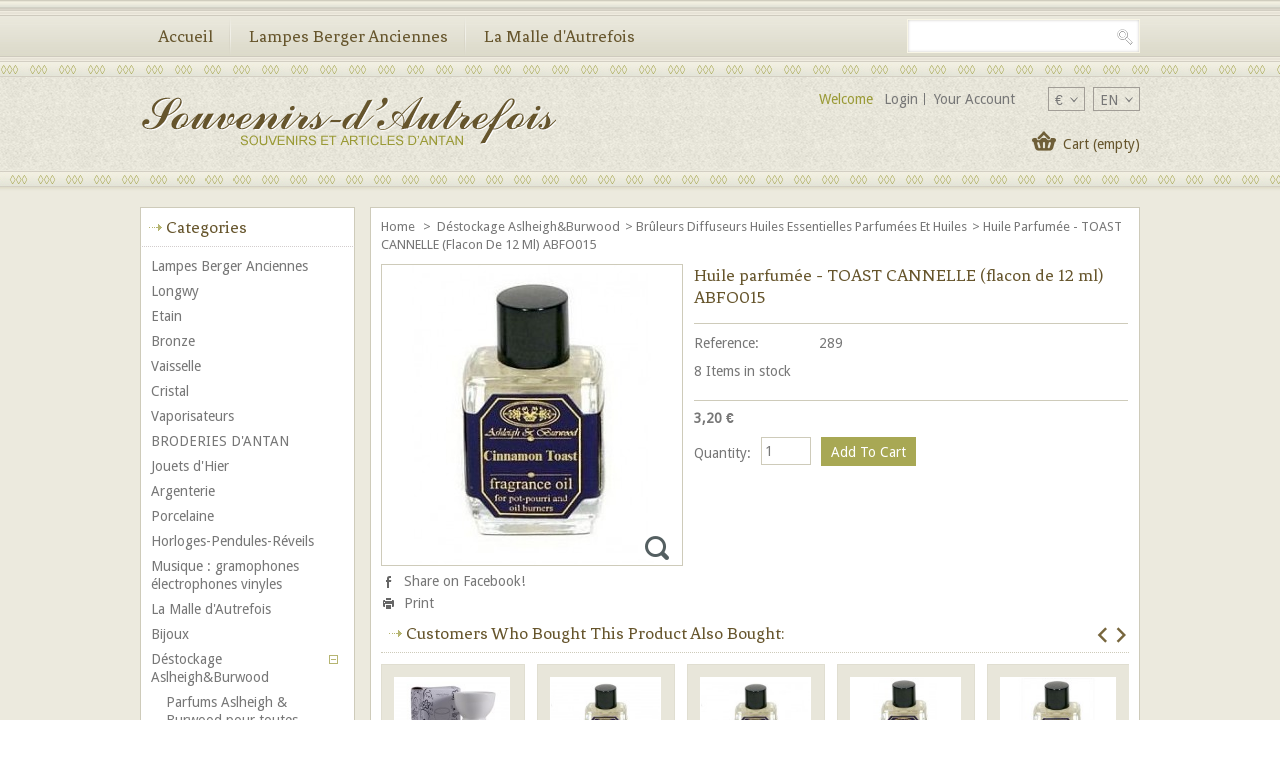

--- FILE ---
content_type: text/html; charset=utf-8
request_url: https://www.souvenirsdautrefois.fr/en/bruleurs-diffuseurs-huiles-essentielles-parfumees-et-huiles/202-huile-parfumee-toast-cannelle-flacon-de-12-ml-abfo015.html
body_size: 14170
content:
<!DOCTYPE html>
<!--[if lt IE 7]><html class="no-js ie6" lang="en"> <![endif]-->
<!--[if IE 7]><html class="no-js ie7" lang="en"> <![endif]-->
<!--[if IE 8]><html class="no-js ie8" lang="en"> <![endif]-->
<!--[if (gte IE 9)|!(IE)]><!--><html lang="en"><!--<![endif]-->
<head>
		<title>Huile parfum&eacute;e - TOAST CANNELLE (flacon de 12 ml) ABFO015 - Souvenirs d&#039;Autrefois</title>
						<meta http-equiv="Content-Type" content="application/xhtml+xml; charset=utf-8" />
		<meta http-equiv="content-language" content="fr,en" />
		<!-- Palm -->
		<meta name="HandheldFriendly" content="True"/>
		<!-- Windows -->
		<meta name="MobileOptimized" content="320"/>
		<!-- Safari, Android, BB, Opera -->
		<meta name="viewport" content="width=device-width, initial-scale=1, minimum-scale=1, maximum-scale=1" />
		<meta name="apple-mobile-web-app-status-bar-style" content="black-translucent"/>
		<meta name="apple-mobile-web-app-capable" content="yes"/>

		<meta name="robots" content="index,follow" />
		<link rel="icon" type="image/vnd.microsoft.icon" href="/img/favicon.ico?1699126207" />
		<link rel="shortcut icon" type="image/x-icon" href="/img/favicon.ico?1699126207" />
		<script type="text/javascript">
			var baseDir = 'https://www.souvenirsdautrefois.fr/';
			var baseUri = 'https://www.souvenirsdautrefois.fr/';
			var static_token = '2d27b12c1f7c61a06d1c720cb51201f6';
			var token = '2d27b12c1f7c61a06d1c720cb51201f6';
			var priceDisplayPrecision = 2;
			var priceDisplayMethod = 0;
			var roundMode = 2;
		</script>
		<link href="https://www.souvenirsdautrefois.fr/themes/PRS030062/cache/v_1_affd3aee55a00fe9e94fe5c472942069_all.css" rel="stylesheet" type="text/css" media="all" />
	
<!-- ================ Additional Links By Tempaltemela : START  ============= -->
<link rel="stylesheet" type="text/css" href="https://www.souvenirsdautrefois.fr/themes/PRS030062/css/megnor/custom.css" />
<link rel="stylesheet" type="text/css" href="https://www.souvenirsdautrefois.fr/themes/PRS030062/css/megnor/responsive.css" />
<link href='https://fonts.googleapis.com/css?family=Droid+Sans' rel='stylesheet' type='text/css'/>
<link href='https://fonts.googleapis.com/css?family=Fenix' rel='stylesheet' type='text/css'/>
<!--[if lt IE 9]><script type="text/javascript" src="https://www.souvenirsdautrefois.fr/themes/PRS030062/js/megnor/html5.js"></script><![endif]-->
<!-- ================ Additional Links By Tempaltemela : END  ============= -->


		<script type="text/javascript" src="https://www.souvenirsdautrefois.fr/themes/PRS030062/cache/v_2_9502cdb80384cf3626dafcd809a0116d.js"></script>
	
<script defer type="text/javascript">/*
* 2007-2018 PrestaShop
*
* NOTICE OF LICENSE
*
* This source file is subject to the Academic Free License (AFL 3.0)
* that is bundled with this package in the file LICENSE.txt.
* It is also available through the world-wide-web at this URL:
* http://opensource.org/licenses/afl-3.0.php
* If you did not receive a copy of the license and are unable to
* obtain it through the world-wide-web, please send an email
* to license@prestashop.com so we can send you a copy immediately.
*
* DISCLAIMER
*
* Do not edit or add to this file if you wish to upgrade PrestaShop to newer
* versions in the future. If you wish to customize PrestaShop for your
* needs please refer to http://www.prestashop.com for more information.
*
*  @author 2007-2019 PayPal
 *  @author 2007-2013 PrestaShop SA <contact@prestashop.com>
 *  @author 2014-2019 202 ecommerce <tech@202-ecommerce.com>
*  @copyright PayPal
*  @license http://opensource.org/licenses/osl-3.0.php Open Software License (OSL 3.0)
*  
*/


    

function updateFormDatas()
{
	var nb = $('#quantity_wanted').val();
	var id = $('#idCombination').val();

	$('.paypal_payment_form input[name=quantity]').val(nb);
	$('.paypal_payment_form input[name=id_p_attr]').val(id);
}
	
$(document).ready( function() {
    
		var baseDirPP = baseDir.replace('http:', 'https:');
		
	if($('#in_context_checkout_enabled').val() != 1)
	{
        $(document).on('click','#payment_paypal_express_checkout', function() {
			$('#paypal_payment_form_cart').submit();
			return false;
		});
	}


	var jquery_version = $.fn.jquery.split('.');
	if(jquery_version[0]>=1 && jquery_version[1] >= 7)
	{
		$('body').on('submit',".paypal_payment_form", function () {
			updateFormDatas();
		});
	}
	else {
		$('.paypal_payment_form').live('submit', function () {
			updateFormDatas();
		});
	}

	function displayExpressCheckoutShortcut() {
		var id_product = $('input[name="id_product"]').val();
		var id_product_attribute = $('input[name="id_product_attribute"]').val();
		$.ajax({
			type: "GET",
			url: baseDirPP+'/modules/paypal/express_checkout/ajax.php',
			data: { get_qty: "1", id_product: id_product, id_product_attribute: id_product_attribute },
			cache: false,
			success: function(result) {
				if (result == '1') {
					$('#container_express_checkout').slideDown();
				} else {
					$('#container_express_checkout').slideUp();
				}
				return true;
			}
		});
	}

	$('select[name^="group_"]').change(function () {
		setTimeout(function(){displayExpressCheckoutShortcut()}, 500);
	});

	$('.color_pick').click(function () {
		setTimeout(function(){displayExpressCheckoutShortcut()}, 500);
	});

    if($('body#product').length > 0) {
        setTimeout(function(){displayExpressCheckoutShortcut()}, 500);
    }
	
	
			

	var modulePath = 'modules/paypal';
	var subFolder = '/integral_evolution';

	var fullPath = baseDirPP + modulePath + subFolder;
	var confirmTimer = false;
		
	if ($('form[target="hss_iframe"]').length == 0) {
		if ($('select[name^="group_"]').length > 0)
			displayExpressCheckoutShortcut();
		return false;
	} else {
		checkOrder();
	}

	function checkOrder() {
		if(confirmTimer == false)
			confirmTimer = setInterval(getOrdersCount, 1000);
	}

	});


</script>
<!-- ================ By Tempaltemela : START  ============= -->
<script type="text/javascript" src="https://www.souvenirsdautrefois.fr/themes/PRS030062/js/megnor/megnor.min.js"></script>
<script type="text/javascript" src="https://www.souvenirsdautrefois.fr/themes/PRS030062/js/megnor/carousel.min.js"></script><script type="text/javascript" src="https://www.souvenirsdautrefois.fr/themes/PRS030062/js/megnor/jquery.cookie.min.js"></script>
<script type="text/javascript" src="https://www.souvenirsdautrefois.fr/themes/PRS030062/js/megnor/custom.js"></script>
<script type="text/javascript" src="https://www.souvenirsdautrefois.fr/themes/PRS030062/js/megnor/jquery.custom.min.js"></script>
<script type="text/javascript" src="https://www.souvenirsdautrefois.fr/themes/PRS030062/js/megnor/scrolltop.min.js"></script>
<script type="text/javascript" src="https://www.souvenirsdautrefois.fr/themes/PRS030062/js/megnor/jquery.formalize.min.js"></script> 
<!--[if lt IE 9]><script type="text/javascript" src="https://www.souvenirsdautrefois.fr/themes/PRS030062/js/megnor/respond.min.js"></script><![endif]-->
<!-- ================ By Tempaltemela : END  ============= -->	
	
</head>
	
	<body id="product" class="  ">
					<div id="page" class="clearfix">
			<!-- Header -->
			<header id="header" class="alpha omega">
				<div class="header_container">
				<div class="headertop">
				<div id="header_left">
					<a id="header_logo" href="http://www.souvenirsdautrefois.fr/" title="Souvenirs d&#039;Autrefois">
						<img class="logo" src="//www.souvenirsdautrefois.fr/img/logo_hd.png" alt="Souvenirs d&#039;Autrefois" width="416" height="53"  />
					</a>
				</div>	

				<div id="header_right" class="grid_9 omega">
					
<!-- Block languages module -->
<div id="languages_block_top">
	<div id="countries">
	
				<p class="selected_language">
			<!--<img src="https://www.souvenirsdautrefois.fr/img/l/3.jpg" alt="en" width="16" height="11" />-->
			en
			<span class="top_downarrow">&nbsp;</span>
		</p>
			<ul id="first-languages" class="countries_ul">
					<li >
																<a href="https://www.souvenirsdautrefois.fr/fr/bruleurs-diffuseurs-huiles-essentielles-parfumees-et-huiles/202-huile-parfumee-toast-cannelle-flacon-de-12-ml-abfo015.html" title="Français (French)">
												<img src="https://www.souvenirsdautrefois.fr/img/l/1.jpg" alt="fr" width="16" height="11" />Français (French)
							</a>
						</li>
					<li class="selected_language">
								<img src="https://www.souvenirsdautrefois.fr/img/l/3.jpg" alt="en" width="16" height="11" />English
						</li>
				</ul>
	</div>
</div>



<script type="text/javascript">
// Megnor Start
	var lang_block = new HoverWatcher('#languages_block_top');
	var countries_ul = new HoverWatcher('.countries_ul');
	$("#languages_block_top").click(function() {
		$("#languages_block_top").addClass('active');
		$(".countries_ul").slideToggle('slow');
		setTimeout(function() {
			if (!lang_block.isHoveringOver() && !countries_ul.isHoveringOver())
				$(".countries_ul").stop(true, true).slideUp(450);
				$("#languages_block_top").removeClass('active');
		}, 4000);
	});
	$(".countries_ul").hover(function() {
		setTimeout(function() {
			if (!lang_block.isHoveringOver() && !countries_ul.isHoveringOver())
				$(".countries_ul").stop(true, true).slideUp(450);
		}, 4000);
	});
// Megnor End	
</script>

<!-- /Block languages module -->

<!-- Block currencies module -->
<div id="currencies_block_top">
	<form id="setCurrency" action="/en/bruleurs-diffuseurs-huiles-essentielles-parfumees-et-huiles/202-huile-parfumee-toast-cannelle-flacon-de-12-ml-abfo015.html" method="post">
		<p>
			<input type="hidden" name="id_currency" id="id_currency" value=""/>
			<input type="hidden" name="SubmitCurrency" value="" />
			<!--Currency : €-->
			€
			<span class="top_downarrow">&nbsp;</span>
		</p>
		<ul id="first-currencies" class="currencies_ul">
							<li >
					<a href="javascript:setCurrency(2);" title="Dollar" rel="nofollow">Dollar-$</a>
				</li>
							<li class="selected">
					<a href="javascript:setCurrency(1);" title="Euro" rel="nofollow">Euro-€</a>
				</li>
					</ul>
	</form>
</div>
<script type="text/javascript">
// Megnor Start
	var cur_block = new HoverWatcher('#currencies_block_top');
	var currencies_ul = new HoverWatcher('.currencies_ul');
	$("#currencies_block_top").click(function() {
		$("#currencies_block_top").addClass('active');
		$(".currencies_ul").slideToggle('slow');
		setTimeout(function() {
			if (!cur_block.isHoveringOver() && !currencies_ul.isHoveringOver())
				$(".currencies_ul").stop(true, true).slideUp(450);
				$("#currencies_block_top").removeClass('active');
		}, 4000);
	});
	
	$(".currencies_ul").hover(function() {
		setTimeout(function() {
			if (!cur_block.isHoveringOver() && !currencies_ul.isHoveringOver())
				$(".currencies_ul").stop(true, true).slideUp(450);
		}, 4000);
	});
// Megnor End	
</script>
<!-- /Block currencies module -->
<!-- Block permanent links module HEADER -->
<ul id="header_links">
	<li id="header_link_contact"><a href="https://www.souvenirsdautrefois.fr/en/contactez-nous" title="contact">contact</a></li>
	<li id="header_link_sitemap"><a href="https://www.souvenirsdautrefois.fr/en/plan-du-site" title="sitemap">sitemap</a></li>
	<li id="header_link_bookmark">
		<script type="text/javascript">writeBookmarkLink('https://www.souvenirsdautrefois.fr/en/bruleurs-diffuseurs-huiles-essentielles-parfumees-et-huiles/202-huile-parfumee-toast-cannelle-flacon-de-12-ml-abfo015.html', 'Huile parfumée - TOAST CANNELLE (flacon de 12 ml) ABFO015 - Souvenirs d\\\'Autrefois', 'bookmark');</script>
	</li>
</ul>
<!-- /Block permanent links module HEADER -->

<!-- Start Header Link Mobile Menu -->
<div class="tm_permalinkmenu">
	<div class="tm_permenu_inner"><div class="headertoggle_img">&nbsp;</div></div>
	<ul class="header_links">
		<li class="header_link_contact"><a href="https://www.souvenirsdautrefois.fr/en/contactez-nous" title="contact">contact</a></li>
		<li class="header_link_sitemap"><a href="https://www.souvenirsdautrefois.fr/en/plan-du-site" title="sitemap">sitemap</a></li>
		<li class="header_link_bookmark">
			<script type="text/javascript">writeBookmarkLink('https://www.souvenirsdautrefois.fr/en/bruleurs-diffuseurs-huiles-essentielles-parfumees-et-huiles/202-huile-parfumee-toast-cannelle-flacon-de-12-ml-abfo015.html', 'Huile parfumée - TOAST CANNELLE (flacon de 12 ml) ABFO015 - Souvenirs d\\\'Autrefois', 'bookmark');</script>
		</li>
	</ul>
</div>
<!-- End Header Link Mobile Menu -->


<script type="text/javascript">
$(document).ready(function(){
  $(".tm_permenu_inner").click(function(){
    $(".header_links").toggle('slow');
  });
});
</script>
<!-- Block user information module HEADER -->
<div class="block_userinfo">
	<div id="header_user" >
		<div class="shopping_cart_header">
			<ul id="header_nav">
								<li id="shopping_cart">
					<div class="ajax_cart_a">Cart
					<span class="ajax_cart_quantity hidden">0</span>
					<span class="ajax_cart_product_txt hidden">Product</span>
					<span class="ajax_cart_product_txt_s hidden">Products</span>
					<span class="ajax_cart_total hidden">
											</span>
					<span class="ajax_cart_no_product">(empty)</span>
					</div>
				</li>
							</ul>
		</div>
	</div>
	<div class="welcome_link">
		<p id="header_user_info">
			Welcome
							<a href="https://www.souvenirsdautrefois.fr/en/mon-compte" title="Login to your customer account" class="login" rel="nofollow">Login</a>
						<a href="https://www.souvenirsdautrefois.fr/en/mon-compte" title="View my customer account" class="your_account" rel="nofollow">Your Account</a>
		</p>
	</div>
</div>
<!-- /Block user information module HEADER -->




<script type="text/javascript">
var CUSTOMIZE_TEXTFIELD = 1;
var img_dir = 'https://www.souvenirsdautrefois.fr/themes/PRS030062/img/';
</script>
<script type="text/javascript">
var customizationIdMessage = 'Customization #';
var removingLinkText = 'Please remove this product from my cart.';
var freeShippingTranslation = 'Free shipping!';
var freeProductTranslation = 'Free!';
var delete_txt = 'Delete';
var generated_date = 1769032033;
</script>


<!-- MODULE Block cart -->
<div id="cart_block" class="block exclusive">
	<h4 class="title_block">
		<a href="https://www.souvenirsdautrefois.fr/en/commande" title="View my shopping cart" rel="nofollow">Cart</a>
				<span id="block_cart_expand" class="hidden">&nbsp;</span>
		<span id="block_cart_collapse" >&nbsp;</span>
			</h4>
	<div class="block_content">
	<!-- block summary -->
	<div id="cart_block_summary" class="collapsed">
		<span class="ajax_cart_quantity" style="display:none;">0</span>
		<span class="ajax_cart_product_txt_s" style="display:none">Products</span>
		<span class="ajax_cart_product_txt" >Product</span>
		<span class="ajax_cart_total" style="display:none">
					</span>
		<span class="ajax_cart_no_product" >(empty)</span>
	</div>
	<!-- block list of products -->
	<div id="cart_block_list" class="expanded">
			<p  id="cart_block_no_products">No products</p>
				<p id="cart-prices">
			<span id="cart_block_shipping_cost" class="price ajax_cart_shipping_cost">0,00 €</span>
			<span>Shipping</span>
			<br/>
									<span id="cart_block_total" class="price ajax_block_cart_total">0,00 €</span>
			<span>Total</span>
		</p>
				<p id="cart-buttons">
			<a href="https://www.souvenirsdautrefois.fr/en/commande" class="button_small" title="View my shopping cart" rel="nofollow">Cart</a>			<a href="https://www.souvenirsdautrefois.fr/en/commande" id="button_order_cart" class="exclusive" title="Checkout" rel="nofollow"><span></span>Checkout</a>
		</p>
	</div>
	</div>
</div>
<!-- /MODULE Block cart -->

</div>
		
</div>
	
	<!-- Menu -->
	<div class="menu_top">
	<div class="sf-contener nav-container clearfix">
		<ul id="main_menu" class="sf-menu clearfix">
			<li><a href="https://www.souvenirsdautrefois.fr/en/" title="Accueil">Accueil</a><ul><li><a href="https://www.souvenirsdautrefois.fr/en/6-lampes-berger-anciennes" title="Lampes Berger Anciennes">Lampes Berger Anciennes</a></li><li><a href="https://www.souvenirsdautrefois.fr/en/16-longwy" title="Longwy">Longwy</a></li><li><a href="https://www.souvenirsdautrefois.fr/en/10-etain" title="Etain">Etain</a></li><li><a href="https://www.souvenirsdautrefois.fr/en/28-bronze" title="Bronze">Bronze</a></li><li><a href="https://www.souvenirsdautrefois.fr/en/15-vaisselle" title="Vaisselle">Vaisselle</a></li><li><a href="https://www.souvenirsdautrefois.fr/en/29-cristal" title="Cristal">Cristal</a></li><li><a href="https://www.souvenirsdautrefois.fr/en/14-vaporisateurs" title="Vaporisateurs">Vaporisateurs</a></li><li><a href="https://www.souvenirsdautrefois.fr/en/7-broderies-d-antan" title="BRODERIES D'ANTAN">BRODERIES D'ANTAN</a></li><li><a href="https://www.souvenirsdautrefois.fr/en/8-jouets-d-hier" title="Jouets d'Hier">Jouets d'Hier</a></li><li><a href="https://www.souvenirsdautrefois.fr/en/9-argenterie" title="Argenterie">Argenterie</a></li><li><a href="https://www.souvenirsdautrefois.fr/en/18-porcelaine" title="Porcelaine">Porcelaine</a></li><li><a href="https://www.souvenirsdautrefois.fr/en/12-horloges-pendules-reveils" title="Horloges-Pendules-Réveils">Horloges-Pendules-Réveils</a></li><li><a href="https://www.souvenirsdautrefois.fr/en/13-musique-gramophones-electrophones-vinyles-" title="Musique : gramophones électrophones vinyles ">Musique : gramophones électrophones vinyles </a></li><li><a href="https://www.souvenirsdautrefois.fr/en/17-la-malle-d-autrefois" title="La Malle d'Autrefois">La Malle d'Autrefois</a></li><li><a href="https://www.souvenirsdautrefois.fr/en/19-bijoux" title="Bijoux">Bijoux</a></li><li><a href="https://www.souvenirsdautrefois.fr/en/20-destockage-aslheighburwood" title="Déstockage Aslheigh&Burwood">Déstockage Aslheigh&Burwood</a><ul><li><a href="https://www.souvenirsdautrefois.fr/en/21-parfums-aslheigh-burwood-pour-toutes-lampes-a-catalyse-" title="Parfums Aslheigh & Burwood pour toutes Lampes à Catalyse ">Parfums Aslheigh & Burwood pour toutes Lampes à Catalyse </a></li><li><a href="https://www.souvenirsdautrefois.fr/en/22-lampes-aslheigh-burwood" title="Lampes Aslheigh & Burwood">Lampes Aslheigh & Burwood</a></li><li><a href="https://www.souvenirsdautrefois.fr/en/23-diffuseurs-bambous-recharges-santoro" title="Diffuseurs Bambous - recharges - Santoro">Diffuseurs Bambous - recharges - Santoro</a></li><li><a href="https://www.souvenirsdautrefois.fr/en/24-bougies-ashleigh-burwood" title="Bougies Ashleigh & Burwood">Bougies Ashleigh & Burwood</a></li><li><a href="https://www.souvenirsdautrefois.fr/en/25-bruleurs-diffuseurs-huiles-essentielles-parfumees-et-huiles" title="Brûleurs diffuseurs huiles essentielles parfumées et huiles">Brûleurs diffuseurs huiles essentielles parfumées et huiles</a></li><li><a href="https://www.souvenirsdautrefois.fr/en/30-assiettes-decoratives-ashleigh-burwood-" title="Assiettes décoratives Ashleigh & Burwood ">Assiettes décoratives Ashleigh & Burwood </a></li></ul></li><li><a href="https://www.souvenirsdautrefois.fr/en/27-gamme-santoro-" title="Gamme SANTORO ">Gamme SANTORO </a></li><li><a href="https://www.souvenirsdautrefois.fr/en/26-livres" title="Livres">Livres</a></li><li><a href="https://www.souvenirsdautrefois.fr/en/31-bougies-parfums" title="Bougies - Parfums">Bougies - Parfums</a></li><li><a href="https://www.souvenirsdautrefois.fr/en/32-coca-cola" title="Coca Cola">Coca Cola</a></li><li><a href="https://www.souvenirsdautrefois.fr/en/33-mcdonald-s" title="McDonald's">McDonald's</a></li><li><a href="https://www.souvenirsdautrefois.fr/en/34-pin-s" title="PIN'S">PIN'S</a></li><li><a href="https://www.souvenirsdautrefois.fr/en/35-bonsai-son-univers" title="BONSAÏ son univers">BONSAÏ son univers</a></li><li><a href="https://www.souvenirsdautrefois.fr/en/36-pierre" title="Pierre">Pierre</a></li></ul></li><li><a href="https://www.souvenirsdautrefois.fr/en/6-lampes-berger-anciennes" title="Lampes Berger Anciennes">Lampes Berger Anciennes</a></li><li><a href="https://www.souvenirsdautrefois.fr/en/17-la-malle-d-autrefois" title="La Malle d'Autrefois">La Malle d'Autrefois</a></li>
		</ul>
						<div class="sf-search noBack" style="float:right">
					<form id="searchbox" action="https://www.souvenirsdautrefois.fr/en/recherche" method="get">
						<p>
							<input type="hidden" name="controller" value="search" />
							<input type="hidden" value="position" name="orderby"/>
							<input type="hidden" value="desc" name="orderway"/>
							<input type="text" name="search_query" value="" />
							<input type="submit" name="submit_search" value="Search" class="button" />
						</p>
					</form>
				</div>
				</div>
	</div>
	<div class="sf-right">&nbsp;</div>


	<script type="text/javascript">		
		$(document).ready(function(){
			$(".nav-button").click(function () {
			$(".primary-nav").toggleClass("open");
			});    
		});
	</script>

	<!-- Mobile Menu -->
	<div class="nav-container-mobile">
		<div class="nav-button main-but">
		<div class="tm_mobilemenu_text">Menu</div>
		<div class="tm_mobilemenu_img">&nbsp;</div>
	</div>	
		<ul id="main_menu_mobile" class="primary-nav tree dhtml">
			<li><a href="https://www.souvenirsdautrefois.fr/en/" title="Accueil">Accueil</a><ul><li><a href="https://www.souvenirsdautrefois.fr/en/6-lampes-berger-anciennes" title="Lampes Berger Anciennes">Lampes Berger Anciennes</a></li><li><a href="https://www.souvenirsdautrefois.fr/en/16-longwy" title="Longwy">Longwy</a></li><li><a href="https://www.souvenirsdautrefois.fr/en/10-etain" title="Etain">Etain</a></li><li><a href="https://www.souvenirsdautrefois.fr/en/28-bronze" title="Bronze">Bronze</a></li><li><a href="https://www.souvenirsdautrefois.fr/en/15-vaisselle" title="Vaisselle">Vaisselle</a></li><li><a href="https://www.souvenirsdautrefois.fr/en/29-cristal" title="Cristal">Cristal</a></li><li><a href="https://www.souvenirsdautrefois.fr/en/14-vaporisateurs" title="Vaporisateurs">Vaporisateurs</a></li><li><a href="https://www.souvenirsdautrefois.fr/en/7-broderies-d-antan" title="BRODERIES D'ANTAN">BRODERIES D'ANTAN</a></li><li><a href="https://www.souvenirsdautrefois.fr/en/8-jouets-d-hier" title="Jouets d'Hier">Jouets d'Hier</a></li><li><a href="https://www.souvenirsdautrefois.fr/en/9-argenterie" title="Argenterie">Argenterie</a></li><li><a href="https://www.souvenirsdautrefois.fr/en/18-porcelaine" title="Porcelaine">Porcelaine</a></li><li><a href="https://www.souvenirsdautrefois.fr/en/12-horloges-pendules-reveils" title="Horloges-Pendules-Réveils">Horloges-Pendules-Réveils</a></li><li><a href="https://www.souvenirsdautrefois.fr/en/13-musique-gramophones-electrophones-vinyles-" title="Musique : gramophones électrophones vinyles ">Musique : gramophones électrophones vinyles </a></li><li><a href="https://www.souvenirsdautrefois.fr/en/17-la-malle-d-autrefois" title="La Malle d'Autrefois">La Malle d'Autrefois</a></li><li><a href="https://www.souvenirsdautrefois.fr/en/19-bijoux" title="Bijoux">Bijoux</a></li><li><a href="https://www.souvenirsdautrefois.fr/en/20-destockage-aslheighburwood" title="Déstockage Aslheigh&Burwood">Déstockage Aslheigh&Burwood</a><ul><li><a href="https://www.souvenirsdautrefois.fr/en/21-parfums-aslheigh-burwood-pour-toutes-lampes-a-catalyse-" title="Parfums Aslheigh & Burwood pour toutes Lampes à Catalyse ">Parfums Aslheigh & Burwood pour toutes Lampes à Catalyse </a></li><li><a href="https://www.souvenirsdautrefois.fr/en/22-lampes-aslheigh-burwood" title="Lampes Aslheigh & Burwood">Lampes Aslheigh & Burwood</a></li><li><a href="https://www.souvenirsdautrefois.fr/en/23-diffuseurs-bambous-recharges-santoro" title="Diffuseurs Bambous - recharges - Santoro">Diffuseurs Bambous - recharges - Santoro</a></li><li><a href="https://www.souvenirsdautrefois.fr/en/24-bougies-ashleigh-burwood" title="Bougies Ashleigh & Burwood">Bougies Ashleigh & Burwood</a></li><li><a href="https://www.souvenirsdautrefois.fr/en/25-bruleurs-diffuseurs-huiles-essentielles-parfumees-et-huiles" title="Brûleurs diffuseurs huiles essentielles parfumées et huiles">Brûleurs diffuseurs huiles essentielles parfumées et huiles</a></li><li><a href="https://www.souvenirsdautrefois.fr/en/30-assiettes-decoratives-ashleigh-burwood-" title="Assiettes décoratives Ashleigh & Burwood ">Assiettes décoratives Ashleigh & Burwood </a></li></ul></li><li><a href="https://www.souvenirsdautrefois.fr/en/27-gamme-santoro-" title="Gamme SANTORO ">Gamme SANTORO </a></li><li><a href="https://www.souvenirsdautrefois.fr/en/26-livres" title="Livres">Livres</a></li><li><a href="https://www.souvenirsdautrefois.fr/en/31-bougies-parfums" title="Bougies - Parfums">Bougies - Parfums</a></li><li><a href="https://www.souvenirsdautrefois.fr/en/32-coca-cola" title="Coca Cola">Coca Cola</a></li><li><a href="https://www.souvenirsdautrefois.fr/en/33-mcdonald-s" title="McDonald's">McDonald's</a></li><li><a href="https://www.souvenirsdautrefois.fr/en/34-pin-s" title="PIN'S">PIN'S</a></li><li><a href="https://www.souvenirsdautrefois.fr/en/35-bonsai-son-univers" title="BONSAÏ son univers">BONSAÏ son univers</a></li><li><a href="https://www.souvenirsdautrefois.fr/en/36-pierre" title="Pierre">Pierre</a></li></ul></li><li><a href="https://www.souvenirsdautrefois.fr/en/6-lampes-berger-anciennes" title="Lampes Berger Anciennes">Lampes Berger Anciennes</a></li><li><a href="https://www.souvenirsdautrefois.fr/en/17-la-malle-d-autrefois" title="La Malle d'Autrefois">La Malle d'Autrefois</a></li>
		</ul>	
	</div>	
	<!--/ Menu -->

					
				</div>
				
							</header>
			
			
			<div id="columns" class="alpha omega clearfix">
				<div class="columns_inner">
				
				
	<!-- Center -->
	<section id="center_column_inner" role="main">
		<div id="center_column" class=" grid_5">
	


<script type="text/javascript">
// <![CDATA[

// PrestaShop internal settings
var currencySign = '€';
var currencyRate = '1';
var currencyFormat = '2';
var currencyBlank = '1';
var taxRate = 0;
var jqZoomEnabled = false;

//JS Hook
var oosHookJsCodeFunctions = new Array();

// Parameters
var id_product = '202';
var productHasAttributes = false;
var quantitiesDisplayAllowed = true;
var quantityAvailable = 8;
var allowBuyWhenOutOfStock = false;
var availableNowValue = '';
var availableLaterValue = '';
var productPriceTaxExcluded = 3.2 - 0.000000;
var productBasePriceTaxExcluded = 3.200000 - 0.000000;

var reduction_percent = 0;
var reduction_price = 0;
var specific_price = 0;
var product_specific_price = new Array();
	product_specific_price['0'] = '';
var specific_currency = false;
var group_reduction = '0';
var default_eco_tax = 0.000000;
var ecotaxTax_rate = 0;
var currentDate = '2026-01-21 22:47:13';
var maxQuantityToAllowDisplayOfLastQuantityMessage = 3;
var noTaxForThisProduct = true;
var displayPrice = 0;
var productReference = '289';
var productAvailableForOrder = '1';
var productShowPrice = '1';
var productUnitPriceRatio = '0.000000';
var idDefaultImage = 917;
var stock_management = 1;
		

var productPriceWithoutReduction = '3.2';
var productPrice = '3.2';

// Customizable field
var img_ps_dir = 'https://www.souvenirsdautrefois.fr/img/';
var customizationFields = new Array();
		customizationFields[0] = new Array();
	customizationFields[0][0] = 'img0';
	customizationFields[0][1] = 0;

// Images
var img_prod_dir = 'https://www.souvenirsdautrefois.fr/img/p/';
var combinationImages = new Array();


combinationImages[0] = new Array();
			combinationImages[0][0] = 917;
	
// Translations
var doesntExist = 'This combination does not exist for this product. Please select another combination.';
var doesntExistNoMore = 'This product is no longer in stock';
var doesntExistNoMoreBut = 'with those attributes but is available with others.';
var uploading_in_progress = 'Uploading in progress, please be patient.';
var fieldRequired = 'Please fill in all the required fields before saving your customization.';


	// Combinations attributes informations
	var attributesCombinations = new Array();
	//]]>
</script>


<!-- Breadcrumb -->
<div class="breadcrumb" xmlns:v="http://rdf.data-vocabulary.org/#" id="brd-crumbs">
	<a property="v:title" rel="v:url" href="http://www.souvenirsdautrefois.fr/" title="Return to Home">
		<!--<img src="https://www.souvenirsdautrefois.fr/themes/PRS030062/img/icon/home.gif" height="26" width="26" alt="Home" />-->
		Home
	</a>
			<span class="navigation-pipe" >&gt;</span>
					<a href="https://www.souvenirsdautrefois.fr/en/20-destockage-aslheighburwood" title="D&eacute;stockage Aslheigh&amp;Burwood" data-gg="">D&eacute;stockage Aslheigh&amp;Burwood</a><span class="navigation-pipe">></span><a href="https://www.souvenirsdautrefois.fr/en/25-bruleurs-diffuseurs-huiles-essentielles-parfumees-et-huiles" title="Br&ucirc;leurs diffuseurs huiles essentielles parfum&eacute;es et huiles" data-gg="">Br&ucirc;leurs diffuseurs huiles essentielles parfum&eacute;es et huiles</a><span class="navigation-pipe">></span>Huile parfumée - TOAST CANNELLE (flacon de 12 ml) ABFO015
			</div>
<!-- /Breadcrumb -->
<div id="primary_block" class="clearfix">

	
	
	<!-- right infos-->
	<div id="pb-right-column">
		<!-- product img-->
		<div id="image-block">
					<span id="view_full_size">
				<img src="https://www.souvenirsdautrefois.fr/917-large_default/huile-parfumee-toast-cannelle-flacon-de-12-ml-abfo015.jpg" title="Huile parfum&eacute;e - TOAST CANNELLE (flacon de 12 ml) ABFO015" alt="Huile parfum&eacute;e - TOAST CANNELLE (flacon de 12 ml) ABFO015" id="bigpic" width="300" height="300"/>
				<span class="span_link">Maximize</span>
			</span>
				</div>
				<!-- thumbnails -->
		<div id="views_block" class="clearfix hidden">
				<div id="thumbs_list">
			<ul id="thumbs_list_frame">
																																	<li id="thumbnail_917">
						<a href="https://www.souvenirsdautrefois.fr/917-thickbox_default/huile-parfumee-toast-cannelle-flacon-de-12-ml-abfo015.jpg" rel="other-views" class="thickbox shown" title="Huile parfum&eacute;e - TOAST CANNELLE (flacon de 12 ml) ABFO015">
							<img id="thumb_917" src="https://www.souvenirsdautrefois.fr/917-medium_default/huile-parfumee-toast-cannelle-flacon-de-12-ml-abfo015.jpg" alt="Huile parfum&eacute;e - TOAST CANNELLE (flacon de 12 ml) ABFO015" title="Huile parfum&eacute;e - TOAST CANNELLE (flacon de 12 ml) ABFO015" height="58" width="58" />
						</a>
					</li>
										</ul>
		</div>
				</div>
						<!-- usefull links-->
		<ul id="usefull_link_block">
			
<li id="left_share_fb">
	<a href="http://www.facebook.com/sharer.php?u=https%3A%2F%2Fwww.souvenirsdautrefois.fr%2Fen%2Fbruleurs-diffuseurs-huiles-essentielles-parfumees-et-huiles%2F202-huile-parfumee-toast-cannelle-flacon-de-12-ml-abfo015.html&amp;t=Huile+parfum%C3%A9e+-+TOAST+CANNELLE+%28flacon+de+12+ml%29+ABFO015" class="_blank">Share on Facebook!</a>
</li>			<li class="print"><a href="javascript:print();">Print</a></li>
								</ul>
	</div>

	<!-- left infos-->
	<div id="pb-left-column">
		<h1>Huile parfum&eacute;e - TOAST CANNELLE (flacon de 12 ml) ABFO015</h1>

		
		

				<!-- add to cart form-->
		<form id="buy_block"  action="https://www.souvenirsdautrefois.fr/en/panier" method="post">

			<!-- hidden datas -->
			<p class="hidden">
				<input type="hidden" name="token" value="2d27b12c1f7c61a06d1c720cb51201f6" />
				<input type="hidden" name="id_product" value="202" id="product_page_product_id" />
				<input type="hidden" name="add" value="1" />
				<input type="hidden" name="id_product_attribute" id="idCombination" value="" />
			</p>

			<div class="product_attributes">
							<p id="product_reference" >
				<label>Reference: </label>
				<span class="editable">289</span>
			</p>

		

			<!-- availability -->
			<p id="availability_statut" style="display: none;">
				<span id="availability_label">Availability:</span>
				<span id="availability_value"></span>				
			</p>
			<p id="availability_date" style="display: none;">
				<span id="availability_date_label">Availability date:</span>
				<span id="availability_date_value"></span>
			</p>
			<!-- number of item in stock -->
						<p id="pQuantityAvailable">
				<span id="quantityAvailable">8</span>
				<span  style="display: none;" id="quantityAvailableTxt">Item in stock</span>
				<span  id="quantityAvailableTxtMultiple">Items in stock</span>
			</p>
			
			<!-- Out of stock hook -->
			<div id="oosHook" style="display: none;">
				
			</div>

			<p class="warning_inline" id="last_quantities" style="display: none" >Warning: Last items in stock!</p>
		</div>

			<div class="content_prices clearfix">
			<!-- prices -->
				
		
				<div class="offers_box">
																					
					<p id="reduction_percent"  style="display:none;"><span id="reduction_percent_display"></span></p>
					
					<p id="reduction_amount"  style="display:none">
						<span id="reduction_amount_display">
												</span>
					</p>
				</div>
				<div class="price">
					<p class="our_price_display">
													<span id="our_price_display">3,20 €</span>
							<!---->
												</p>
					<p id="old_price" class="hidden">
												<span id="old_price_display"></span>
							<!--  -->
										</p>
																			</div><!-- END price CLASS  -->

			
			<!-- Close IF  product to show_price  -->

			<!-- MOVED from  product_attributes -->
			<div class="bottom_content">
			<!-- quantity wanted -->
			<p id="quantity_wanted_p">
				<label>Quantity:</label>
				<input type="text" name="qty" id="quantity_wanted" class="text" value="1" size="2" maxlength="3"  />
			</p>

			
			<!-- MOVED from  product_attributes -->

			<p id="add_to_cart"  class="buttons_bottom_block">
				<span></span>
				<input type="submit" name="Submit" value="Add to cart" class="exclusive" />
			</p>
			
			</div><!-- close  bottom_content -->
			
			<div class="clear"></div>
			<!-- minimal quantity wanted -->
			<p id="minimal_quantity_wanted_p" style="display: none;">
				This product is not sold individually. You must select at least <b id="minimal_quantity_label">1</b> quantity for this product.
			</p>
						
			
			<div class="clear"></div>
		</div>
		</form>
					</div>
</div>


<!-- description and features -->


<div id="crossselling" class="clearfix block products_block">
	<script type="text/javascript">var cs_middle = 5;</script>
	<p class="productscategory_h2 title_block">Customers who bought this product also bought:</p>
	<div id="crossselling_productblock">
		<div id="crossselling_productlist">
		
			<!-- Megnor start -->
			 <!-- Define Number of product for SLIDER -->
									<div class="customNavigation">
				<a class="btn prev">&nbsp;</a>
				<a class="btn next">&nbsp;</a>
			</div>
						<!-- Megnor End -->
		
			<ul id="crossselling-carousel" class="product-carousel clearfix">
								<li  class="slider-item">
<!-- Megnor Start -->
	<div class="product-block">
		<div class="product-inner">
<!-- Megnor End -->					
					<a href="https://www.souvenirsdautrefois.fr/en/bruleurs-diffuseurs-huiles-essentielles-parfumees-et-huiles/179-bruleur-blanc-ceramique-pour-huiles-essentielles-parfumeesqgbt02.html" title="BRÛLEUR blanc Céramique pour huiles essentielles parfumées.QGBT02" class="lnk_img"><img src="https://www.souvenirsdautrefois.fr/895-home_default/bruleur-blanc-ceramique-pour-huiles-essentielles-parfumeesqgbt02.jpg" alt="BRÛLEUR blanc Céramique pour huiles essentielles parfumées.QGBT02" /></a>
					<p class="product_name"><a href="https://www.souvenirsdautrefois.fr/en/bruleurs-diffuseurs-huiles-essentielles-parfumees-et-huiles/179-bruleur-blanc-ceramique-pour-huiles-essentielles-parfumeesqgbt02.html" title="BRÛLEUR blanc Céramique pour huiles essentielles parfumées.QGBT02">BR&Ucirc;LEUR blanc...</a></p>
											
										<!-- <a title="View" href="https://www.souvenirsdautrefois.fr/en/bruleurs-diffuseurs-huiles-essentielles-parfumees-et-huiles/179-bruleur-blanc-ceramique-pour-huiles-essentielles-parfumeesqgbt02.html" class="button_small">View</a><br /> -->
<!-- Megnor Start -->
</div>
</div>
<!-- Megnor End -->						
				</li>
								<li  class="slider-item">
<!-- Megnor Start -->
	<div class="product-block">
		<div class="product-inner">
<!-- Megnor End -->					
					<a href="https://www.souvenirsdautrefois.fr/en/bruleurs-diffuseurs-huiles-essentielles-parfumees-et-huiles/185-huile-de-parfum-de-musc-oriental-flacon-de-12-ml-abfo050.html" title="Huile de parfum de musc oriental (flacon de 12 ml) ABFO050" class="lnk_img"><img src="https://www.souvenirsdautrefois.fr/901-home_default/huile-de-parfum-de-musc-oriental-flacon-de-12-ml-abfo050.jpg" alt="Huile de parfum de musc oriental (flacon de 12 ml) ABFO050" /></a>
					<p class="product_name"><a href="https://www.souvenirsdautrefois.fr/en/bruleurs-diffuseurs-huiles-essentielles-parfumees-et-huiles/185-huile-de-parfum-de-musc-oriental-flacon-de-12-ml-abfo050.html" title="Huile de parfum de musc oriental (flacon de 12 ml) ABFO050">Huile de parfum...</a></p>
											
										<!-- <a title="View" href="https://www.souvenirsdautrefois.fr/en/bruleurs-diffuseurs-huiles-essentielles-parfumees-et-huiles/185-huile-de-parfum-de-musc-oriental-flacon-de-12-ml-abfo050.html" class="button_small">View</a><br /> -->
<!-- Megnor Start -->
</div>
</div>
<!-- Megnor End -->						
				</li>
								<li  class="slider-item">
<!-- Megnor Start -->
	<div class="product-block">
		<div class="product-inner">
<!-- Megnor End -->					
					<a href="https://www.souvenirsdautrefois.fr/en/bruleurs-diffuseurs-huiles-essentielles-parfumees-et-huiles/196-huile-parfumee-rose-antique-flacon-de-12-ml-abfo001.html" title="Huile parfumée - Rose Antique (flacon de 12 ml) ABFO001" class="lnk_img"><img src="https://www.souvenirsdautrefois.fr/911-home_default/huile-parfumee-rose-antique-flacon-de-12-ml-abfo001.jpg" alt="Huile parfumée - Rose Antique (flacon de 12 ml) ABFO001" /></a>
					<p class="product_name"><a href="https://www.souvenirsdautrefois.fr/en/bruleurs-diffuseurs-huiles-essentielles-parfumees-et-huiles/196-huile-parfumee-rose-antique-flacon-de-12-ml-abfo001.html" title="Huile parfumée - Rose Antique (flacon de 12 ml) ABFO001">Huile parfum&eacute;e -...</a></p>
											
										<!-- <a title="View" href="https://www.souvenirsdautrefois.fr/en/bruleurs-diffuseurs-huiles-essentielles-parfumees-et-huiles/196-huile-parfumee-rose-antique-flacon-de-12-ml-abfo001.html" class="button_small">View</a><br /> -->
<!-- Megnor Start -->
</div>
</div>
<!-- Megnor End -->						
				</li>
								<li  class="slider-item">
<!-- Megnor Start -->
	<div class="product-block">
		<div class="product-inner">
<!-- Megnor End -->					
					<a href="https://www.souvenirsdautrefois.fr/en/bruleurs-diffuseurs-huiles-essentielles-parfumees-et-huiles/198-huile-parfumee-apaisante-giroflee-bicornis-flacon-de-12-ml-abfo047.html" title="Huile parfumée - apaisante Giroflée Bicornis (flacon de 12 ml) ABFO047" class="lnk_img"><img src="https://www.souvenirsdautrefois.fr/913-home_default/huile-parfumee-apaisante-giroflee-bicornis-flacon-de-12-ml-abfo047.jpg" alt="Huile parfumée - apaisante Giroflée Bicornis (flacon de 12 ml) ABFO047" /></a>
					<p class="product_name"><a href="https://www.souvenirsdautrefois.fr/en/bruleurs-diffuseurs-huiles-essentielles-parfumees-et-huiles/198-huile-parfumee-apaisante-giroflee-bicornis-flacon-de-12-ml-abfo047.html" title="Huile parfumée - apaisante Giroflée Bicornis (flacon de 12 ml) ABFO047">Huile parfum&eacute;e -...</a></p>
											
										<!-- <a title="View" href="https://www.souvenirsdautrefois.fr/en/bruleurs-diffuseurs-huiles-essentielles-parfumees-et-huiles/198-huile-parfumee-apaisante-giroflee-bicornis-flacon-de-12-ml-abfo047.html" class="button_small">View</a><br /> -->
<!-- Megnor Start -->
</div>
</div>
<!-- Megnor End -->						
				</li>
								<li  class="slider-item">
<!-- Megnor Start -->
	<div class="product-block">
		<div class="product-inner">
<!-- Megnor End -->					
					<a href="https://www.souvenirsdautrefois.fr/en/bruleurs-diffuseurs-huiles-essentielles-parfumees-et-huiles/184-huile-parfumee-lavande-anglaise-flacon-de-12-ml-abfo023.html" title="Huile parfumée - Lavande Anglaise (flacon de 12 ml) ABFO023" class="lnk_img"><img src="https://www.souvenirsdautrefois.fr/900-home_default/huile-parfumee-lavande-anglaise-flacon-de-12-ml-abfo023.jpg" alt="Huile parfumée - Lavande Anglaise (flacon de 12 ml) ABFO023" /></a>
					<p class="product_name"><a href="https://www.souvenirsdautrefois.fr/en/bruleurs-diffuseurs-huiles-essentielles-parfumees-et-huiles/184-huile-parfumee-lavande-anglaise-flacon-de-12-ml-abfo023.html" title="Huile parfumée - Lavande Anglaise (flacon de 12 ml) ABFO023">Huile parfum&eacute;e -...</a></p>
											
										<!-- <a title="View" href="https://www.souvenirsdautrefois.fr/en/bruleurs-diffuseurs-huiles-essentielles-parfumees-et-huiles/184-huile-parfumee-lavande-anglaise-flacon-de-12-ml-abfo023.html" class="button_small">View</a><br /> -->
<!-- Megnor Start -->
</div>
</div>
<!-- Megnor End -->						
				</li>
								<li  class="slider-item">
<!-- Megnor Start -->
	<div class="product-block">
		<div class="product-inner">
<!-- Megnor End -->					
					<a href="https://www.souvenirsdautrefois.fr/en/bruleurs-diffuseurs-huiles-essentielles-parfumees-et-huiles/195-huile-de-parfum-de-citron-grove-flacon-de-12-ml-abfo035.html" title="Huile de parfum de Citron Grove (flacon de 12 ml) ABFO035" class="lnk_img"><img src="https://www.souvenirsdautrefois.fr/910-home_default/huile-de-parfum-de-citron-grove-flacon-de-12-ml-abfo035.jpg" alt="Huile de parfum de Citron Grove (flacon de 12 ml) ABFO035" /></a>
					<p class="product_name"><a href="https://www.souvenirsdautrefois.fr/en/bruleurs-diffuseurs-huiles-essentielles-parfumees-et-huiles/195-huile-de-parfum-de-citron-grove-flacon-de-12-ml-abfo035.html" title="Huile de parfum de Citron Grove (flacon de 12 ml) ABFO035">Huile de parfum...</a></p>
											
										<!-- <a title="View" href="https://www.souvenirsdautrefois.fr/en/bruleurs-diffuseurs-huiles-essentielles-parfumees-et-huiles/195-huile-de-parfum-de-citron-grove-flacon-de-12-ml-abfo035.html" class="button_small">View</a><br /> -->
<!-- Megnor Start -->
</div>
</div>
<!-- Megnor End -->						
				</li>
								<li  class="slider-item">
<!-- Megnor Start -->
	<div class="product-block">
		<div class="product-inner">
<!-- Megnor End -->					
					<a href="https://www.souvenirsdautrefois.fr/en/bruleurs-diffuseurs-huiles-essentielles-parfumees-et-huiles/203-huile-parfumee-epices-du-maroc-flacon-de-12-ml-abfo045.html" title="Huile parfumée - Epices du Maroc (flacon de 12 ml) ABFO045" class="lnk_img"><img src="https://www.souvenirsdautrefois.fr/918-home_default/huile-parfumee-epices-du-maroc-flacon-de-12-ml-abfo045.jpg" alt="Huile parfumée - Epices du Maroc (flacon de 12 ml) ABFO045" /></a>
					<p class="product_name"><a href="https://www.souvenirsdautrefois.fr/en/bruleurs-diffuseurs-huiles-essentielles-parfumees-et-huiles/203-huile-parfumee-epices-du-maroc-flacon-de-12-ml-abfo045.html" title="Huile parfumée - Epices du Maroc (flacon de 12 ml) ABFO045">Huile parfum&eacute;e -...</a></p>
											
										<!-- <a title="View" href="https://www.souvenirsdautrefois.fr/en/bruleurs-diffuseurs-huiles-essentielles-parfumees-et-huiles/203-huile-parfumee-epices-du-maroc-flacon-de-12-ml-abfo045.html" class="button_small">View</a><br /> -->
<!-- Megnor Start -->
</div>
</div>
<!-- Megnor End -->						
				</li>
								<li  class="slider-item">
<!-- Megnor Start -->
	<div class="product-block">
		<div class="product-inner">
<!-- Megnor End -->					
					<a href="https://www.souvenirsdautrefois.fr/en/bruleurs-diffuseurs-huiles-essentielles-parfumees-et-huiles/183-huile-parfumee-brise-de-l-ocean-flacon-de-12-ml-abfo062.html" title="Huile parfumée - Brise de l'Océan (flacon de 12 ml) ABFO062" class="lnk_img"><img src="https://www.souvenirsdautrefois.fr/899-home_default/huile-parfumee-brise-de-l-ocean-flacon-de-12-ml-abfo062.jpg" alt="Huile parfumée - Brise de l'Océan (flacon de 12 ml) ABFO062" /></a>
					<p class="product_name"><a href="https://www.souvenirsdautrefois.fr/en/bruleurs-diffuseurs-huiles-essentielles-parfumees-et-huiles/183-huile-parfumee-brise-de-l-ocean-flacon-de-12-ml-abfo062.html" title="Huile parfumée - Brise de l'Océan (flacon de 12 ml) ABFO062">Huile parfum&eacute;e -...</a></p>
											
										<!-- <a title="View" href="https://www.souvenirsdautrefois.fr/en/bruleurs-diffuseurs-huiles-essentielles-parfumees-et-huiles/183-huile-parfumee-brise-de-l-ocean-flacon-de-12-ml-abfo062.html" class="button_small">View</a><br /> -->
<!-- Megnor Start -->
</div>
</div>
<!-- Megnor End -->						
				</li>
								<li  class="slider-item">
<!-- Megnor Start -->
	<div class="product-block">
		<div class="product-inner">
<!-- Megnor End -->					
					<a href="https://www.souvenirsdautrefois.fr/en/bruleurs-diffuseurs-huiles-essentielles-parfumees-et-huiles/186-huile-parfumee-epices-orientales-flacon-de-12-ml-abfo133.html" title="Huile parfumée - Epices Orientales (flacon de 12 ml) ABFO133" class="lnk_img"><img src="https://www.souvenirsdautrefois.fr/902-home_default/huile-parfumee-epices-orientales-flacon-de-12-ml-abfo133.jpg" alt="Huile parfumée - Epices Orientales (flacon de 12 ml) ABFO133" /></a>
					<p class="product_name"><a href="https://www.souvenirsdautrefois.fr/en/bruleurs-diffuseurs-huiles-essentielles-parfumees-et-huiles/186-huile-parfumee-epices-orientales-flacon-de-12-ml-abfo133.html" title="Huile parfumée - Epices Orientales (flacon de 12 ml) ABFO133">Huile parfum&eacute;e -...</a></p>
											
										<!-- <a title="View" href="https://www.souvenirsdautrefois.fr/en/bruleurs-diffuseurs-huiles-essentielles-parfumees-et-huiles/186-huile-parfumee-epices-orientales-flacon-de-12-ml-abfo133.html" class="button_small">View</a><br /> -->
<!-- Megnor Start -->
</div>
</div>
<!-- Megnor End -->						
				</li>
								<li  class="slider-item">
<!-- Megnor Start -->
	<div class="product-block">
		<div class="product-inner">
<!-- Megnor End -->					
					<a href="https://www.souvenirsdautrefois.fr/en/bruleurs-diffuseurs-huiles-essentielles-parfumees-et-huiles/199-huile-parfumee-musc-ivoire-flacon-de-12-ml-abfo075.html" title="Huile parfumée - Musc Ivoire (flacon de 12 ml) ABFO075" class="lnk_img"><img src="https://www.souvenirsdautrefois.fr/914-home_default/huile-parfumee-musc-ivoire-flacon-de-12-ml-abfo075.jpg" alt="Huile parfumée - Musc Ivoire (flacon de 12 ml) ABFO075" /></a>
					<p class="product_name"><a href="https://www.souvenirsdautrefois.fr/en/bruleurs-diffuseurs-huiles-essentielles-parfumees-et-huiles/199-huile-parfumee-musc-ivoire-flacon-de-12-ml-abfo075.html" title="Huile parfumée - Musc Ivoire (flacon de 12 ml) ABFO075">Huile parfum&eacute;e -...</a></p>
											
										<!-- <a title="View" href="https://www.souvenirsdautrefois.fr/en/bruleurs-diffuseurs-huiles-essentielles-parfumees-et-huiles/199-huile-parfumee-musc-ivoire-flacon-de-12-ml-abfo075.html" class="button_small">View</a><br /> -->
<!-- Megnor Start -->
</div>
</div>
<!-- Megnor End -->						
				</li>
							</ul>
		</div>

	</div>
</div>
<span class="cross_default_width" style="display:none; visibility:hidden"></span>
<div class="clearfix blockproductscategory block products_block">
	<p class="productscategory_h2 title_block">25 other products in the same category:</p>
	<div id="productscategory_productblock">
	<div id="productscategory_productlist">

			<!-- Megnor start -->
			 <!-- Define Number of product for SLIDER -->
									<div class="customNavigation">
				<a class="btn prev">&nbsp;</a>
				<a class="btn next">&nbsp;</a>
			</div>
						<!-- Megnor End -->
	
		<ul id="productscategory-carousel" class="product-carousel clearfix">
						<li  class="slider-item">
<!-- Megnor Start -->
	<div class="product-block">
		<div class="product-inner">
<!-- Megnor End -->					
				<a href="https://www.souvenirsdautrefois.fr/en/bruleurs-diffuseurs-huiles-essentielles-parfumees-et-huiles/177-bruleur-blanc-ceramique-pour-huiles-essentielles-parfumeesqtch02.html" class="lnk_img" title="BRÛLEUR blanc Céramique pour huiles essentielles parfumées.QTCH02"><img src="https://www.souvenirsdautrefois.fr/893-home_default/bruleur-blanc-ceramique-pour-huiles-essentielles-parfumeesqtch02.jpg" alt="BRÛLEUR blanc Céramique pour huiles essentielles parfumées.QTCH02" />
				</a>
				<p class="product_name">
					<a href="https://www.souvenirsdautrefois.fr/en/bruleurs-diffuseurs-huiles-essentielles-parfumees-et-huiles/177-bruleur-blanc-ceramique-pour-huiles-essentielles-parfumeesqtch02.html" title="BRÛLEUR blanc Céramique pour huiles essentielles parfumées.QTCH02">BR&Ucirc;LEUR blanc...</a>
				</p>
								
				<!-- Megnor Start -->
</div>
</div>
<!-- Megnor End -->					
			</li>
						<li  class="slider-item">
<!-- Megnor Start -->
	<div class="product-block">
		<div class="product-inner">
<!-- Megnor End -->					
				<a href="https://www.souvenirsdautrefois.fr/en/bruleurs-diffuseurs-huiles-essentielles-parfumees-et-huiles/178-bruleur-noir-ceramique-pour-huiles-essentielles-parfumeesqgbt01.html" class="lnk_img" title="BRÛLEUR noir Céramique pour huiles essentielles parfumées.QGBT01"><img src="https://www.souvenirsdautrefois.fr/1733-home_default/bruleur-noir-ceramique-pour-huiles-essentielles-parfumeesqgbt01.jpg" alt="BRÛLEUR noir Céramique pour huiles essentielles parfumées.QGBT01" />
				</a>
				<p class="product_name">
					<a href="https://www.souvenirsdautrefois.fr/en/bruleurs-diffuseurs-huiles-essentielles-parfumees-et-huiles/178-bruleur-noir-ceramique-pour-huiles-essentielles-parfumeesqgbt01.html" title="BRÛLEUR noir Céramique pour huiles essentielles parfumées.QGBT01">BR&Ucirc;LEUR noir...</a>
				</p>
								
				<!-- Megnor Start -->
</div>
</div>
<!-- Megnor End -->					
			</li>
						<li  class="slider-item">
<!-- Megnor Start -->
	<div class="product-block">
		<div class="product-inner">
<!-- Megnor End -->					
				<a href="https://www.souvenirsdautrefois.fr/en/bruleurs-diffuseurs-huiles-essentielles-parfumees-et-huiles/179-bruleur-blanc-ceramique-pour-huiles-essentielles-parfumeesqgbt02.html" class="lnk_img" title="BRÛLEUR blanc Céramique pour huiles essentielles parfumées.QGBT02"><img src="https://www.souvenirsdautrefois.fr/895-home_default/bruleur-blanc-ceramique-pour-huiles-essentielles-parfumeesqgbt02.jpg" alt="BRÛLEUR blanc Céramique pour huiles essentielles parfumées.QGBT02" />
				</a>
				<p class="product_name">
					<a href="https://www.souvenirsdautrefois.fr/en/bruleurs-diffuseurs-huiles-essentielles-parfumees-et-huiles/179-bruleur-blanc-ceramique-pour-huiles-essentielles-parfumeesqgbt02.html" title="BRÛLEUR blanc Céramique pour huiles essentielles parfumées.QGBT02">BR&Ucirc;LEUR blanc...</a>
				</p>
								
				<!-- Megnor Start -->
</div>
</div>
<!-- Megnor End -->					
			</li>
						<li  class="slider-item">
<!-- Megnor Start -->
	<div class="product-block">
		<div class="product-inner">
<!-- Megnor End -->					
				<a href="https://www.souvenirsdautrefois.fr/en/bruleurs-diffuseurs-huiles-essentielles-parfumees-et-huiles/180-huile-de-parfum-de-lily-of-the-valley-ou-muguet-fleuri-flacon-de-12-ml-abfo037.html" class="lnk_img" title="Huile de parfum de Lily of the Valley ou Muguet fleuri (flacon de 12 ml) ABFO037"><img src="https://www.souvenirsdautrefois.fr/896-home_default/huile-de-parfum-de-lily-of-the-valley-ou-muguet-fleuri-flacon-de-12-ml-abfo037.jpg" alt="Huile de parfum de Lily of the Valley ou Muguet fleuri (flacon de 12 ml) ABFO037" />
				</a>
				<p class="product_name">
					<a href="https://www.souvenirsdautrefois.fr/en/bruleurs-diffuseurs-huiles-essentielles-parfumees-et-huiles/180-huile-de-parfum-de-lily-of-the-valley-ou-muguet-fleuri-flacon-de-12-ml-abfo037.html" title="Huile de parfum de Lily of the Valley ou Muguet fleuri (flacon de 12 ml) ABFO037">Huile de parfum...</a>
				</p>
								
				<!-- Megnor Start -->
</div>
</div>
<!-- Megnor End -->					
			</li>
						<li  class="slider-item">
<!-- Megnor Start -->
	<div class="product-block">
		<div class="product-inner">
<!-- Megnor End -->					
				<a href="https://www.souvenirsdautrefois.fr/en/bruleurs-diffuseurs-huiles-essentielles-parfumees-et-huiles/181-huile-parfumee-jasmin-parfume-flacon-de-12-ml-abfo031.html" class="lnk_img" title="Huile parfumée - jasmin parfumé (flacon de 12 ml) ABFO031"><img src="https://www.souvenirsdautrefois.fr/897-home_default/huile-parfumee-jasmin-parfume-flacon-de-12-ml-abfo031.jpg" alt="Huile parfumée - jasmin parfumé (flacon de 12 ml) ABFO031" />
				</a>
				<p class="product_name">
					<a href="https://www.souvenirsdautrefois.fr/en/bruleurs-diffuseurs-huiles-essentielles-parfumees-et-huiles/181-huile-parfumee-jasmin-parfume-flacon-de-12-ml-abfo031.html" title="Huile parfumée - jasmin parfumé (flacon de 12 ml) ABFO031">Huile parfum&eacute;e -...</a>
				</p>
								
				<!-- Megnor Start -->
</div>
</div>
<!-- Megnor End -->					
			</li>
						<li  class="slider-item">
<!-- Megnor Start -->
	<div class="product-block">
		<div class="product-inner">
<!-- Megnor End -->					
				<a href="https://www.souvenirsdautrefois.fr/en/bruleurs-diffuseurs-huiles-essentielles-parfumees-et-huiles/182-huile-de-parfum-de-violette-parme-flacon-de-12-ml-abfo051.html" class="lnk_img" title="Huile de parfum de violette Parme (flacon de 12 ml) ABFO051"><img src="https://www.souvenirsdautrefois.fr/898-home_default/huile-de-parfum-de-violette-parme-flacon-de-12-ml-abfo051.jpg" alt="Huile de parfum de violette Parme (flacon de 12 ml) ABFO051" />
				</a>
				<p class="product_name">
					<a href="https://www.souvenirsdautrefois.fr/en/bruleurs-diffuseurs-huiles-essentielles-parfumees-et-huiles/182-huile-de-parfum-de-violette-parme-flacon-de-12-ml-abfo051.html" title="Huile de parfum de violette Parme (flacon de 12 ml) ABFO051">Huile de parfum...</a>
				</p>
								
				<!-- Megnor Start -->
</div>
</div>
<!-- Megnor End -->					
			</li>
						<li  class="slider-item">
<!-- Megnor Start -->
	<div class="product-block">
		<div class="product-inner">
<!-- Megnor End -->					
				<a href="https://www.souvenirsdautrefois.fr/en/bruleurs-diffuseurs-huiles-essentielles-parfumees-et-huiles/183-huile-parfumee-brise-de-l-ocean-flacon-de-12-ml-abfo062.html" class="lnk_img" title="Huile parfumée - Brise de l'Océan (flacon de 12 ml) ABFO062"><img src="https://www.souvenirsdautrefois.fr/899-home_default/huile-parfumee-brise-de-l-ocean-flacon-de-12-ml-abfo062.jpg" alt="Huile parfumée - Brise de l'Océan (flacon de 12 ml) ABFO062" />
				</a>
				<p class="product_name">
					<a href="https://www.souvenirsdautrefois.fr/en/bruleurs-diffuseurs-huiles-essentielles-parfumees-et-huiles/183-huile-parfumee-brise-de-l-ocean-flacon-de-12-ml-abfo062.html" title="Huile parfumée - Brise de l'Océan (flacon de 12 ml) ABFO062">Huile parfum&eacute;e -...</a>
				</p>
								
				<!-- Megnor Start -->
</div>
</div>
<!-- Megnor End -->					
			</li>
						<li  class="slider-item">
<!-- Megnor Start -->
	<div class="product-block">
		<div class="product-inner">
<!-- Megnor End -->					
				<a href="https://www.souvenirsdautrefois.fr/en/bruleurs-diffuseurs-huiles-essentielles-parfumees-et-huiles/184-huile-parfumee-lavande-anglaise-flacon-de-12-ml-abfo023.html" class="lnk_img" title="Huile parfumée - Lavande Anglaise (flacon de 12 ml) ABFO023"><img src="https://www.souvenirsdautrefois.fr/900-home_default/huile-parfumee-lavande-anglaise-flacon-de-12-ml-abfo023.jpg" alt="Huile parfumée - Lavande Anglaise (flacon de 12 ml) ABFO023" />
				</a>
				<p class="product_name">
					<a href="https://www.souvenirsdautrefois.fr/en/bruleurs-diffuseurs-huiles-essentielles-parfumees-et-huiles/184-huile-parfumee-lavande-anglaise-flacon-de-12-ml-abfo023.html" title="Huile parfumée - Lavande Anglaise (flacon de 12 ml) ABFO023">Huile parfum&eacute;e -...</a>
				</p>
								
				<!-- Megnor Start -->
</div>
</div>
<!-- Megnor End -->					
			</li>
						<li  class="slider-item">
<!-- Megnor Start -->
	<div class="product-block">
		<div class="product-inner">
<!-- Megnor End -->					
				<a href="https://www.souvenirsdautrefois.fr/en/bruleurs-diffuseurs-huiles-essentielles-parfumees-et-huiles/185-huile-de-parfum-de-musc-oriental-flacon-de-12-ml-abfo050.html" class="lnk_img" title="Huile de parfum de musc oriental (flacon de 12 ml) ABFO050"><img src="https://www.souvenirsdautrefois.fr/901-home_default/huile-de-parfum-de-musc-oriental-flacon-de-12-ml-abfo050.jpg" alt="Huile de parfum de musc oriental (flacon de 12 ml) ABFO050" />
				</a>
				<p class="product_name">
					<a href="https://www.souvenirsdautrefois.fr/en/bruleurs-diffuseurs-huiles-essentielles-parfumees-et-huiles/185-huile-de-parfum-de-musc-oriental-flacon-de-12-ml-abfo050.html" title="Huile de parfum de musc oriental (flacon de 12 ml) ABFO050">Huile de parfum...</a>
				</p>
								
				<!-- Megnor Start -->
</div>
</div>
<!-- Megnor End -->					
			</li>
						<li  class="slider-item">
<!-- Megnor Start -->
	<div class="product-block">
		<div class="product-inner">
<!-- Megnor End -->					
				<a href="https://www.souvenirsdautrefois.fr/en/bruleurs-diffuseurs-huiles-essentielles-parfumees-et-huiles/186-huile-parfumee-epices-orientales-flacon-de-12-ml-abfo133.html" class="lnk_img" title="Huile parfumée - Epices Orientales (flacon de 12 ml) ABFO133"><img src="https://www.souvenirsdautrefois.fr/902-home_default/huile-parfumee-epices-orientales-flacon-de-12-ml-abfo133.jpg" alt="Huile parfumée - Epices Orientales (flacon de 12 ml) ABFO133" />
				</a>
				<p class="product_name">
					<a href="https://www.souvenirsdautrefois.fr/en/bruleurs-diffuseurs-huiles-essentielles-parfumees-et-huiles/186-huile-parfumee-epices-orientales-flacon-de-12-ml-abfo133.html" title="Huile parfumée - Epices Orientales (flacon de 12 ml) ABFO133">Huile parfum&eacute;e -...</a>
				</p>
								
				<!-- Megnor Start -->
</div>
</div>
<!-- Megnor End -->					
			</li>
						<li  class="slider-item">
<!-- Megnor Start -->
	<div class="product-block">
		<div class="product-inner">
<!-- Megnor End -->					
				<a href="https://www.souvenirsdautrefois.fr/en/bruleurs-diffuseurs-huiles-essentielles-parfumees-et-huiles/187-huile-parfumee-ylang-ylang-parfumee-flacon-de-12-ml-abfo080.html" class="lnk_img" title="Huile parfumée - Ylang Ylang parfumée (flacon de 12 ml) ABFO080"><img src="https://www.souvenirsdautrefois.fr/903-home_default/huile-parfumee-ylang-ylang-parfumee-flacon-de-12-ml-abfo080.jpg" alt="Huile parfumée - Ylang Ylang parfumée (flacon de 12 ml) ABFO080" />
				</a>
				<p class="product_name">
					<a href="https://www.souvenirsdautrefois.fr/en/bruleurs-diffuseurs-huiles-essentielles-parfumees-et-huiles/187-huile-parfumee-ylang-ylang-parfumee-flacon-de-12-ml-abfo080.html" title="Huile parfumée - Ylang Ylang parfumée (flacon de 12 ml) ABFO080">Huile parfum&eacute;e -...</a>
				</p>
								
				<!-- Megnor Start -->
</div>
</div>
<!-- Megnor End -->					
			</li>
						<li  class="slider-item">
<!-- Megnor Start -->
	<div class="product-block">
		<div class="product-inner">
<!-- Megnor End -->					
				<a href="https://www.souvenirsdautrefois.fr/en/bruleurs-diffuseurs-huiles-essentielles-parfumees-et-huiles/188-huile-de-parfum-linge-frais-flacon-de-12-ml-abfo122.html" class="lnk_img" title="Huile de parfum linge frais (flacon de 12 ml) ABFO122"><img src="https://www.souvenirsdautrefois.fr/904-home_default/huile-de-parfum-linge-frais-flacon-de-12-ml-abfo122.jpg" alt="Huile de parfum linge frais (flacon de 12 ml) ABFO122" />
				</a>
				<p class="product_name">
					<a href="https://www.souvenirsdautrefois.fr/en/bruleurs-diffuseurs-huiles-essentielles-parfumees-et-huiles/188-huile-de-parfum-linge-frais-flacon-de-12-ml-abfo122.html" title="Huile de parfum linge frais (flacon de 12 ml) ABFO122">Huile de parfum...</a>
				</p>
								
				<!-- Megnor Start -->
</div>
</div>
<!-- Megnor End -->					
			</li>
						<li  class="slider-item">
<!-- Megnor Start -->
	<div class="product-block">
		<div class="product-inner">
<!-- Megnor End -->					
				<a href="https://www.souvenirsdautrefois.fr/en/bruleurs-diffuseurs-huiles-essentielles-parfumees-et-huiles/189-huile-de-parfum-parfume-bois-de-santal-abfo060.html" class="lnk_img" title="Huile de parfum - parfumé bois de santal ABFO060"><img src="https://www.souvenirsdautrefois.fr/905-home_default/huile-de-parfum-parfume-bois-de-santal-abfo060.jpg" alt="Huile de parfum - parfumé bois de santal ABFO060" />
				</a>
				<p class="product_name">
					<a href="https://www.souvenirsdautrefois.fr/en/bruleurs-diffuseurs-huiles-essentielles-parfumees-et-huiles/189-huile-de-parfum-parfume-bois-de-santal-abfo060.html" title="Huile de parfum - parfumé bois de santal ABFO060">Huile de parfum -...</a>
				</p>
								
				<!-- Megnor Start -->
</div>
</div>
<!-- Megnor End -->					
			</li>
						<li  class="slider-item">
<!-- Megnor Start -->
	<div class="product-block">
		<div class="product-inner">
<!-- Megnor End -->					
				<a href="https://www.souvenirsdautrefois.fr/en/bruleurs-diffuseurs-huiles-essentielles-parfumees-et-huiles/190-huile-parfumee-mures-sauvages-flacon-de-12-ml-abfo020.html" class="lnk_img" title="Huile parfumée - Mûres sauvages (flacon de 12 ml) ABFO020"><img src="https://www.souvenirsdautrefois.fr/906-home_default/huile-parfumee-mures-sauvages-flacon-de-12-ml-abfo020.jpg" alt="Huile parfumée - Mûres sauvages (flacon de 12 ml) ABFO020" />
				</a>
				<p class="product_name">
					<a href="https://www.souvenirsdautrefois.fr/en/bruleurs-diffuseurs-huiles-essentielles-parfumees-et-huiles/190-huile-parfumee-mures-sauvages-flacon-de-12-ml-abfo020.html" title="Huile parfumée - Mûres sauvages (flacon de 12 ml) ABFO020">Huile parfum&eacute;e -...</a>
				</p>
								
				<!-- Megnor Start -->
</div>
</div>
<!-- Megnor End -->					
			</li>
						<li  class="slider-item">
<!-- Megnor Start -->
	<div class="product-block">
		<div class="product-inner">
<!-- Megnor End -->					
				<a href="https://www.souvenirsdautrefois.fr/en/bruleurs-diffuseurs-huiles-essentielles-parfumees-et-huiles/191-huile-parfumee-promenade-dans-les-boisflacon-de-12-mlabfo079.html" class="lnk_img" title="Huile parfumée - Promenade dans les bois(flacon de 12 ml)ABFO079"><img src="https://www.souvenirsdautrefois.fr/907-home_default/huile-parfumee-promenade-dans-les-boisflacon-de-12-mlabfo079.jpg" alt="Huile parfumée - Promenade dans les bois(flacon de 12 ml)ABFO079" />
				</a>
				<p class="product_name">
					<a href="https://www.souvenirsdautrefois.fr/en/bruleurs-diffuseurs-huiles-essentielles-parfumees-et-huiles/191-huile-parfumee-promenade-dans-les-boisflacon-de-12-mlabfo079.html" title="Huile parfumée - Promenade dans les bois(flacon de 12 ml)ABFO079">Huile parfum&eacute;e -...</a>
				</p>
								
				<!-- Megnor Start -->
</div>
</div>
<!-- Megnor End -->					
			</li>
						<li  class="slider-item">
<!-- Megnor Start -->
	<div class="product-block">
		<div class="product-inner">
<!-- Megnor End -->					
				<a href="https://www.souvenirsdautrefois.fr/en/bruleurs-diffuseurs-huiles-essentielles-parfumees-et-huiles/193-huile-parfumee-roses-elizabethan-flacon-de-12-ml-abfo022.html" class="lnk_img" title="Huile parfumée - Roses Elizabethan (flacon de 12 ml) ABFO022"><img src="https://www.souvenirsdautrefois.fr/908-home_default/huile-parfumee-roses-elizabethan-flacon-de-12-ml-abfo022.jpg" alt="Huile parfumée - Roses Elizabethan (flacon de 12 ml) ABFO022" />
				</a>
				<p class="product_name">
					<a href="https://www.souvenirsdautrefois.fr/en/bruleurs-diffuseurs-huiles-essentielles-parfumees-et-huiles/193-huile-parfumee-roses-elizabethan-flacon-de-12-ml-abfo022.html" title="Huile parfumée - Roses Elizabethan (flacon de 12 ml) ABFO022">Huile parfum&eacute;e -...</a>
				</p>
								
				<!-- Megnor Start -->
</div>
</div>
<!-- Megnor End -->					
			</li>
						<li  class="slider-item">
<!-- Megnor Start -->
	<div class="product-block">
		<div class="product-inner">
<!-- Megnor End -->					
				<a href="https://www.souvenirsdautrefois.fr/en/bruleurs-diffuseurs-huiles-essentielles-parfumees-et-huiles/194-huile-parfumee-noix-de-coco-paradise-flacon-de-12-ml-abfo017.html" class="lnk_img" title="Huile parfumée - Noix de coco Paradise (flacon de 12 ml) ABFO017"><img src="https://www.souvenirsdautrefois.fr/909-home_default/huile-parfumee-noix-de-coco-paradise-flacon-de-12-ml-abfo017.jpg" alt="Huile parfumée - Noix de coco Paradise (flacon de 12 ml) ABFO017" />
				</a>
				<p class="product_name">
					<a href="https://www.souvenirsdautrefois.fr/en/bruleurs-diffuseurs-huiles-essentielles-parfumees-et-huiles/194-huile-parfumee-noix-de-coco-paradise-flacon-de-12-ml-abfo017.html" title="Huile parfumée - Noix de coco Paradise (flacon de 12 ml) ABFO017">Huile parfum&eacute;e -...</a>
				</p>
								
				<!-- Megnor Start -->
</div>
</div>
<!-- Megnor End -->					
			</li>
						<li  class="slider-item">
<!-- Megnor Start -->
	<div class="product-block">
		<div class="product-inner">
<!-- Megnor End -->					
				<a href="https://www.souvenirsdautrefois.fr/en/bruleurs-diffuseurs-huiles-essentielles-parfumees-et-huiles/195-huile-de-parfum-de-citron-grove-flacon-de-12-ml-abfo035.html" class="lnk_img" title="Huile de parfum de Citron Grove (flacon de 12 ml) ABFO035"><img src="https://www.souvenirsdautrefois.fr/910-home_default/huile-de-parfum-de-citron-grove-flacon-de-12-ml-abfo035.jpg" alt="Huile de parfum de Citron Grove (flacon de 12 ml) ABFO035" />
				</a>
				<p class="product_name">
					<a href="https://www.souvenirsdautrefois.fr/en/bruleurs-diffuseurs-huiles-essentielles-parfumees-et-huiles/195-huile-de-parfum-de-citron-grove-flacon-de-12-ml-abfo035.html" title="Huile de parfum de Citron Grove (flacon de 12 ml) ABFO035">Huile de parfum...</a>
				</p>
								
				<!-- Megnor Start -->
</div>
</div>
<!-- Megnor End -->					
			</li>
						<li  class="slider-item">
<!-- Megnor Start -->
	<div class="product-block">
		<div class="product-inner">
<!-- Megnor End -->					
				<a href="https://www.souvenirsdautrefois.fr/en/bruleurs-diffuseurs-huiles-essentielles-parfumees-et-huiles/196-huile-parfumee-rose-antique-flacon-de-12-ml-abfo001.html" class="lnk_img" title="Huile parfumée - Rose Antique (flacon de 12 ml) ABFO001"><img src="https://www.souvenirsdautrefois.fr/911-home_default/huile-parfumee-rose-antique-flacon-de-12-ml-abfo001.jpg" alt="Huile parfumée - Rose Antique (flacon de 12 ml) ABFO001" />
				</a>
				<p class="product_name">
					<a href="https://www.souvenirsdautrefois.fr/en/bruleurs-diffuseurs-huiles-essentielles-parfumees-et-huiles/196-huile-parfumee-rose-antique-flacon-de-12-ml-abfo001.html" title="Huile parfumée - Rose Antique (flacon de 12 ml) ABFO001">Huile parfum&eacute;e -...</a>
				</p>
								
				<!-- Megnor Start -->
</div>
</div>
<!-- Megnor End -->					
			</li>
						<li  class="slider-item">
<!-- Megnor Start -->
	<div class="product-block">
		<div class="product-inner">
<!-- Megnor End -->					
				<a href="https://www.souvenirsdautrefois.fr/en/bruleurs-diffuseurs-huiles-essentielles-parfumees-et-huiles/197-huile-parfumee-freesia-parfume-flacon-de-12-ml-abfo025.html" class="lnk_img" title="Huile parfumée - Freesia parfumé (flacon de 12 ml) ABFO025"><img src="https://www.souvenirsdautrefois.fr/912-home_default/huile-parfumee-freesia-parfume-flacon-de-12-ml-abfo025.jpg" alt="Huile parfumée - Freesia parfumé (flacon de 12 ml) ABFO025" />
				</a>
				<p class="product_name">
					<a href="https://www.souvenirsdautrefois.fr/en/bruleurs-diffuseurs-huiles-essentielles-parfumees-et-huiles/197-huile-parfumee-freesia-parfume-flacon-de-12-ml-abfo025.html" title="Huile parfumée - Freesia parfumé (flacon de 12 ml) ABFO025">Huile parfum&eacute;e -...</a>
				</p>
								
				<!-- Megnor Start -->
</div>
</div>
<!-- Megnor End -->					
			</li>
						<li  class="slider-item">
<!-- Megnor Start -->
	<div class="product-block">
		<div class="product-inner">
<!-- Megnor End -->					
				<a href="https://www.souvenirsdautrefois.fr/en/bruleurs-diffuseurs-huiles-essentielles-parfumees-et-huiles/198-huile-parfumee-apaisante-giroflee-bicornis-flacon-de-12-ml-abfo047.html" class="lnk_img" title="Huile parfumée - apaisante Giroflée Bicornis (flacon de 12 ml) ABFO047"><img src="https://www.souvenirsdautrefois.fr/913-home_default/huile-parfumee-apaisante-giroflee-bicornis-flacon-de-12-ml-abfo047.jpg" alt="Huile parfumée - apaisante Giroflée Bicornis (flacon de 12 ml) ABFO047" />
				</a>
				<p class="product_name">
					<a href="https://www.souvenirsdautrefois.fr/en/bruleurs-diffuseurs-huiles-essentielles-parfumees-et-huiles/198-huile-parfumee-apaisante-giroflee-bicornis-flacon-de-12-ml-abfo047.html" title="Huile parfumée - apaisante Giroflée Bicornis (flacon de 12 ml) ABFO047">Huile parfum&eacute;e -...</a>
				</p>
								
				<!-- Megnor Start -->
</div>
</div>
<!-- Megnor End -->					
			</li>
						<li  class="slider-item">
<!-- Megnor Start -->
	<div class="product-block">
		<div class="product-inner">
<!-- Megnor End -->					
				<a href="https://www.souvenirsdautrefois.fr/en/bruleurs-diffuseurs-huiles-essentielles-parfumees-et-huiles/199-huile-parfumee-musc-ivoire-flacon-de-12-ml-abfo075.html" class="lnk_img" title="Huile parfumée - Musc Ivoire (flacon de 12 ml) ABFO075"><img src="https://www.souvenirsdautrefois.fr/914-home_default/huile-parfumee-musc-ivoire-flacon-de-12-ml-abfo075.jpg" alt="Huile parfumée - Musc Ivoire (flacon de 12 ml) ABFO075" />
				</a>
				<p class="product_name">
					<a href="https://www.souvenirsdautrefois.fr/en/bruleurs-diffuseurs-huiles-essentielles-parfumees-et-huiles/199-huile-parfumee-musc-ivoire-flacon-de-12-ml-abfo075.html" title="Huile parfumée - Musc Ivoire (flacon de 12 ml) ABFO075">Huile parfum&eacute;e -...</a>
				</p>
								
				<!-- Megnor Start -->
</div>
</div>
<!-- Megnor End -->					
			</li>
						<li  class="slider-item">
<!-- Megnor Start -->
	<div class="product-block">
		<div class="product-inner">
<!-- Megnor End -->					
				<a href="https://www.souvenirsdautrefois.fr/en/bruleurs-diffuseurs-huiles-essentielles-parfumees-et-huiles/200-huile-parfumee-chevrefeuille-flacon-de-12-ml-abfo030.html" class="lnk_img" title="Huile parfumée - Chèvrefeuille (flacon de 12 ml) ABFO030"><img src="https://www.souvenirsdautrefois.fr/915-home_default/huile-parfumee-chevrefeuille-flacon-de-12-ml-abfo030.jpg" alt="Huile parfumée - Chèvrefeuille (flacon de 12 ml) ABFO030" />
				</a>
				<p class="product_name">
					<a href="https://www.souvenirsdautrefois.fr/en/bruleurs-diffuseurs-huiles-essentielles-parfumees-et-huiles/200-huile-parfumee-chevrefeuille-flacon-de-12-ml-abfo030.html" title="Huile parfumée - Chèvrefeuille (flacon de 12 ml) ABFO030">Huile parfum&eacute;e -...</a>
				</p>
								
				<!-- Megnor Start -->
</div>
</div>
<!-- Megnor End -->					
			</li>
						<li  class="slider-item">
<!-- Megnor Start -->
	<div class="product-block">
		<div class="product-inner">
<!-- Megnor End -->					
				<a href="https://www.souvenirsdautrefois.fr/en/bruleurs-diffuseurs-huiles-essentielles-parfumees-et-huiles/201-huile-parfumee-vanille-epice-flacon-de-12-ml-abfo072.html" class="lnk_img" title="Huile parfumée - Vanille épicé (flacon de 12 ml) ABFO072"><img src="https://www.souvenirsdautrefois.fr/916-home_default/huile-parfumee-vanille-epice-flacon-de-12-ml-abfo072.jpg" alt="Huile parfumée - Vanille épicé (flacon de 12 ml) ABFO072" />
				</a>
				<p class="product_name">
					<a href="https://www.souvenirsdautrefois.fr/en/bruleurs-diffuseurs-huiles-essentielles-parfumees-et-huiles/201-huile-parfumee-vanille-epice-flacon-de-12-ml-abfo072.html" title="Huile parfumée - Vanille épicé (flacon de 12 ml) ABFO072">Huile parfum&eacute;e -...</a>
				</p>
								
				<!-- Megnor Start -->
</div>
</div>
<!-- Megnor End -->					
			</li>
						<li  class="slider-item">
<!-- Megnor Start -->
	<div class="product-block">
		<div class="product-inner">
<!-- Megnor End -->					
				<a href="https://www.souvenirsdautrefois.fr/en/bruleurs-diffuseurs-huiles-essentielles-parfumees-et-huiles/203-huile-parfumee-epices-du-maroc-flacon-de-12-ml-abfo045.html" class="lnk_img" title="Huile parfumée - Epices du Maroc (flacon de 12 ml) ABFO045"><img src="https://www.souvenirsdautrefois.fr/918-home_default/huile-parfumee-epices-du-maroc-flacon-de-12-ml-abfo045.jpg" alt="Huile parfumée - Epices du Maroc (flacon de 12 ml) ABFO045" />
				</a>
				<p class="product_name">
					<a href="https://www.souvenirsdautrefois.fr/en/bruleurs-diffuseurs-huiles-essentielles-parfumees-et-huiles/203-huile-parfumee-epices-du-maroc-flacon-de-12-ml-abfo045.html" title="Huile parfumée - Epices du Maroc (flacon de 12 ml) ABFO045">Huile parfum&eacute;e -...</a>
				</p>
								
				<!-- Megnor Start -->
</div>
</div>
<!-- Megnor End -->					
			</li>
					</ul>
	</div>
	
	</div>
	<span class="productcategory_default_width" style="display:none; visibility:hidden"></span>
	
</div>

<div id="container_express_checkout" style="float:right; margin: 10px 40px 0 0">
					<img id="payment_paypal_express_checkout" src="https://www.paypal.com/en_US/i/btn/btn_xpressCheckout.gif" alt="" />
				</div>
<div class="clearfix"></div>

<form id="paypal_payment_form_cart" class="paypal_payment_form" action="https://www.souvenirsdautrefois.fr/modules/paypal/express_checkout/payment.php" title="Pay with PayPal" method="post" data-ajax="false">
	<input type="hidden" name="id_product" value="202" />	<!-- Change dynamicaly when the form is submitted -->
		<input type="hidden" name="quantity" value="1" />
			<input type="hidden" name="id_p_attr" value="0" />
		<input type="hidden" name="express_checkout" value="product"/>
	<input type="hidden" name="current_shop_url" value="https://www.souvenirsdautrefois.fr/en/bruleurs-diffuseurs-huiles-essentielles-parfumees-et-huiles/202-huile-parfumee-toast-cannelle-flacon-de-12-ml-abfo015.html" />
	<input type="hidden" name="bn" value="PRESTASHOP_EC" />
</form>

	<input type="hidden" id="in_context_checkout_enabled" value="0">





							</div> 
</section><!-- ===== End Center Column ==== -->
			
			<!-- Left -->
				<div id="left_column" class="column grid_2 alpha">
					<aside id="left_column_inner" role="complementary">
						<!-- Block categories module -->
<div id="categories_block_left" class="block">
	<p class="title_block">Categories</p>
	<div class="block_content">
		<ul class="tree dhtml">
									
<li >
	<a href="https://www.souvenirsdautrefois.fr/en/6-lampes-berger-anciennes" 		title="">Lampes Berger Anciennes</a>
	</li>

												
<li >
	<a href="https://www.souvenirsdautrefois.fr/en/16-longwy" 		title="">Longwy</a>
	</li>

												
<li >
	<a href="https://www.souvenirsdautrefois.fr/en/10-etain" 		title="">Etain</a>
	</li>

												
<li >
	<a href="https://www.souvenirsdautrefois.fr/en/28-bronze" 		title="">Bronze</a>
	</li>

												
<li >
	<a href="https://www.souvenirsdautrefois.fr/en/15-vaisselle" 		title="">Vaisselle</a>
	</li>

												
<li >
	<a href="https://www.souvenirsdautrefois.fr/en/29-cristal" 		title="">Cristal</a>
	</li>

												
<li >
	<a href="https://www.souvenirsdautrefois.fr/en/14-vaporisateurs" 		title="">Vaporisateurs</a>
	</li>

												
<li >
	<a href="https://www.souvenirsdautrefois.fr/en/7-broderies-d-antan" 		title="">BRODERIES D&#039;ANTAN</a>
	</li>

												
<li >
	<a href="https://www.souvenirsdautrefois.fr/en/8-jouets-d-hier" 		title="">Jouets d&#039;Hier</a>
	</li>

												
<li >
	<a href="https://www.souvenirsdautrefois.fr/en/9-argenterie" 		title="">Argenterie</a>
	</li>

												
<li >
	<a href="https://www.souvenirsdautrefois.fr/en/18-porcelaine" 		title="">Porcelaine</a>
	</li>

												
<li >
	<a href="https://www.souvenirsdautrefois.fr/en/12-horloges-pendules-reveils" 		title="">Horloges-Pendules-R&eacute;veils</a>
	</li>

												
<li >
	<a href="https://www.souvenirsdautrefois.fr/en/13-musique-gramophones-electrophones-vinyles-" 		title="">Musique : gramophones &eacute;lectrophones vinyles </a>
	</li>

												
<li >
	<a href="https://www.souvenirsdautrefois.fr/en/17-la-malle-d-autrefois" 		title="">La Malle d&#039;Autrefois</a>
	</li>

												
<li >
	<a href="https://www.souvenirsdautrefois.fr/en/19-bijoux" 		title="">Bijoux</a>
	</li>

												
<li >
	<a href="https://www.souvenirsdautrefois.fr/en/20-destockage-aslheighburwood" 		title="">D&eacute;stockage Aslheigh&amp;Burwood</a>
			<ul>
									
<li >
	<a href="https://www.souvenirsdautrefois.fr/en/21-parfums-aslheigh-burwood-pour-toutes-lampes-a-catalyse-" 		title="">Parfums Aslheigh &amp; Burwood pour toutes Lampes &agrave; Catalyse </a>
	</li>

												
<li >
	<a href="https://www.souvenirsdautrefois.fr/en/22-lampes-aslheigh-burwood" 		title="">Lampes Aslheigh &amp; Burwood</a>
	</li>

												
<li >
	<a href="https://www.souvenirsdautrefois.fr/en/23-diffuseurs-bambous-recharges-santoro" 		title="">Diffuseurs Bambous - recharges - Santoro</a>
	</li>

												
<li >
	<a href="https://www.souvenirsdautrefois.fr/en/24-bougies-ashleigh-burwood" 		title="">Bougies Ashleigh &amp; Burwood</a>
	</li>

												
<li >
	<a href="https://www.souvenirsdautrefois.fr/en/25-bruleurs-diffuseurs-huiles-essentielles-parfumees-et-huiles" class="selected"		title="">Br&ucirc;leurs diffuseurs huiles essentielles parfum&eacute;es et huiles</a>
	</li>

												
<li class="last">
	<a href="https://www.souvenirsdautrefois.fr/en/30-assiettes-decoratives-ashleigh-burwood-" 		title="">Assiettes d&eacute;coratives Ashleigh &amp; Burwood </a>
	</li>

							</ul>
	</li>

												
<li >
	<a href="https://www.souvenirsdautrefois.fr/en/27-gamme-santoro-" 		title="">Gamme SANTORO </a>
	</li>

												
<li >
	<a href="https://www.souvenirsdautrefois.fr/en/26-livres" 		title="">Livres</a>
	</li>

												
<li >
	<a href="https://www.souvenirsdautrefois.fr/en/31-bougies-parfums" 		title="">Bougies - Parfums</a>
	</li>

												
<li >
	<a href="https://www.souvenirsdautrefois.fr/en/32-coca-cola" 		title="">Coca Cola</a>
	</li>

												
<li >
	<a href="https://www.souvenirsdautrefois.fr/en/33-mcdonald-s" 		title="">McDonald&#039;s</a>
	</li>

												
<li >
	<a href="https://www.souvenirsdautrefois.fr/en/34-pin-s" 		title="">PIN&#039;S</a>
	</li>

												
<li >
	<a href="https://www.souvenirsdautrefois.fr/en/35-bonsai-son-univers" 		title="">BONSA&Iuml; son univers</a>
	</li>

												
<li class="last">
	<a href="https://www.souvenirsdautrefois.fr/en/36-pierre" 		title="">Pierre</a>
	</li>

							</ul>
		
		<script type="text/javascript">
		// <![CDATA[
			// we hide the tree only if JavaScript is activated
			$('div#categories_block_left ul.dhtml').hide();
		// ]]>
		</script>
	</div>
</div>
<!-- /Block categories module -->
<div id="contact_block" class="block">
	<h4 class="title_block">Contact us</h4>
	<div class="block_content clearfix">
			<p>Our support hotline is available 24/7.</p>
							</div>
</div>

<!-- Block Viewed products -->
<div id="viewed-products_block_left" class="block products_block">
	<p class="title_block">Viewed products</p>
	<div class="block_content">
		<ul class="products clearfix">
							<li class="clearfix last_item">
					<a href="https://www.souvenirsdautrefois.fr/en/bruleurs-diffuseurs-huiles-essentielles-parfumees-et-huiles/202-huile-parfumee-toast-cannelle-flacon-de-12-ml-abfo015.html" title="More about Huile parfumée - TOAST CANNELLE (flacon de 12 ml) ABFO015" class="content_img">
					<img src="https://www.souvenirsdautrefois.fr/917-small_default/huile-parfumee-toast-cannelle-flacon-de-12-ml-abfo015.jpg" alt="Huile parfumée - TOAST CANNELLE (flacon de 12 ml) ABFO015" />
					</a>
					<div class="text_desc">
						<p class="s_title_block"><a href="https://www.souvenirsdautrefois.fr/en/bruleurs-diffuseurs-huiles-essentielles-parfumees-et-huiles/202-huile-parfumee-toast-cannelle-flacon-de-12-ml-abfo015.html" title="More about Huile parfumée - TOAST CANNELLE (flacon de 12 ml) ABFO015">Huile...</a></p>
						<p><a href="https://www.souvenirsdautrefois.fr/en/bruleurs-diffuseurs-huiles-essentielles-parfumees-et-huiles/202-huile-parfumee-toast-cannelle-flacon-de-12-ml-abfo015.html" title="More about Huile parfumée - TOAST CANNELLE (flacon de 12 ml) ABFO015"></a></p>
					</div>
				</li>
					</ul>
	</div>
</div>
<!-- Block suppliers module -->
<div id="suppliers_block_left" class="block blocksupplier">
	<h4 class="title_block"><a href="https://www.souvenirsdautrefois.fr/en/fournisseurs" title="Suppliers">Suppliers</a></h4>
	<div class="block_content">
		<ul class="bullet">
					<li class="first_item">
            <a href="https://www.souvenirsdautrefois.fr/en/4__ashleigh-burwood" title="More about Ashleigh & Burwood">Ashleigh &amp; Burwood</a>		</li>
							<li class="last_item">
            <a href="https://www.souvenirsdautrefois.fr/en/3__lampe-berger" title="More about Lampe Berger">Lampe Berger</a>		</li>
				</ul>
				<form action="/index.php" method="get">
			<p>
				<select id="supplier_list" onchange="autoUrl('supplier_list', '');">
					<option value="0">All suppliers</option>
									<option value="https://www.souvenirsdautrefois.fr/en/4__ashleigh-burwood">Ashleigh &amp; Burwood</option>
									<option value="https://www.souvenirsdautrefois.fr/en/3__lampe-berger">Lampe Berger</option>
								</select>
			</p>
		</form>
		</div>
</div>
<!-- /Block suppliers module -->
	<!-- Block CMS module -->
			<div id="informations_block_left_1" class="block informations_block_left">
			<h4 class="title_block"><a href="https://www.souvenirsdautrefois.fr/en/content/category/1-home">Information</a></h4>
			<ul class="block_content">
													<li><a href="https://www.souvenirsdautrefois.fr/en/content/1-livraison" title="Livraison">Livraison</a></li>									<li><a href="https://www.souvenirsdautrefois.fr/en/content/2-mentions-legales" title="Mentions légales">Mentions légales</a></li>									<li><a href="https://www.souvenirsdautrefois.fr/en/content/3-conditions-generales-de-ventes" title="Conditions d&#039;utilisation">Conditions d&#039;utilisation</a></li>									<li><a href="https://www.souvenirsdautrefois.fr/en/content/4-a-propos" title="A propos">A propos</a></li>									<li><a href="https://www.souvenirsdautrefois.fr/en/content/5-paiement-securise" title="Paiement sécurisé">Paiement sécurisé</a></li>											</ul>
		</div>
		<!-- /Block CMS module -->

					</aside>	
					<!-- Right -->
					<aside id="right_column_inner" role="complementary">
						<!-- MODULE Block best sellers -->
<div id="best-sellers_block_right" class="block products_block clearfix">
	<p class="title_block"><a href="https://www.souvenirsdautrefois.fr/en/meilleures-ventes" title="View a top sellers products">Top sellers</a></p>
	<div class="block_content">
	
			<ul class="product_images">
						<li class="first_item clearfix">
				<a href="https://www.souvenirsdautrefois.fr/en/parfums-aslheigh-burwood-pour-toutes-lampes-a-catalyse-/397-bruleur-complet-petite-meche-de-rechange-ab.html" title="BRULEUR COMPLET Petite M&egrave;che de rechange A&amp;B" class="content_img clearfix">
					<span class="number">1</span>
					<img src="https://www.souvenirsdautrefois.fr/1392-small_default/bruleur-complet-petite-meche-de-rechange-ab.jpg" height="45" width="45" alt="BRULEUR COMPLET Petite M&egrave;che de rechange A&amp;B" />
				
				</a>
				<p><a href="https://www.souvenirsdautrefois.fr/en/parfums-aslheigh-burwood-pour-toutes-lampes-a-catalyse-/397-bruleur-complet-petite-meche-de-rechange-ab.html" title="BRULEUR COMPLET Petite M&egrave;che de rechange A&amp;B">
					BRULEUR COMPLET Petite M&egrave;che de rechange A&amp;B<br />
				</a><span class="price">7,50 €</span></p>
			</li>
					<li class="item clearfix">
				<a href="https://www.souvenirsdautrefois.fr/en/diffuseurs-bambous-recharges-santoro/215-joncs-bambous-noir-pour-bouquet-parfume-ref-diffr02.html" title="Joncs Bambous NOIR pour Bouquet Parfum&eacute; R&eacute;f :DIFFR02" class="content_img clearfix">
					<span class="number">2</span>
					<img src="https://www.souvenirsdautrefois.fr/931-small_default/joncs-bambous-noir-pour-bouquet-parfume-ref-diffr02.jpg" height="45" width="45" alt="Joncs Bambous NOIR pour Bouquet Parfum&eacute; R&eacute;f :DIFFR02" />
				
				</a>
				<p><a href="https://www.souvenirsdautrefois.fr/en/diffuseurs-bambous-recharges-santoro/215-joncs-bambous-noir-pour-bouquet-parfume-ref-diffr02.html" title="Joncs Bambous NOIR pour Bouquet Parfum&eacute; R&eacute;f :DIFFR02">
					Joncs Bambous NOIR pour Bouquet Parfum&eacute; R&eacute;f :DIFFR02<br />
				</a><span class="price">1,75 €</span></p>
			</li>
					<li class="item clearfix">
				<a href="https://www.souvenirsdautrefois.fr/en/parfums-aslheigh-burwood-pour-toutes-lampes-a-catalyse-/306-noel-blanc-parfum-pour-lampe-500ml-.html" title="NO&Euml;L BLANC  Parfum pour Lampe 500ml " class="content_img clearfix">
					<span class="number">3</span>
					<img src="https://www.souvenirsdautrefois.fr/1069-small_default/noel-blanc-parfum-pour-lampe-500ml-.jpg" height="45" width="45" alt="NO&Euml;L BLANC  Parfum pour Lampe 500ml " />
				
				</a>
				<p><a href="https://www.souvenirsdautrefois.fr/en/parfums-aslheigh-burwood-pour-toutes-lampes-a-catalyse-/306-noel-blanc-parfum-pour-lampe-500ml-.html" title="NO&Euml;L BLANC  Parfum pour Lampe 500ml ">
					NO&Euml;L BLANC  Parfum pour Lampe 500ml <br />
				</a><span class="price">13,75 €</span></p>
			</li>
					<li class="item clearfix">
				<a href="https://www.souvenirsdautrefois.fr/en/bruleurs-diffuseurs-huiles-essentielles-parfumees-et-huiles/185-huile-de-parfum-de-musc-oriental-flacon-de-12-ml-abfo050.html" title="Huile de parfum de musc oriental (flacon de 12 ml) ABFO050" class="content_img clearfix">
					<span class="number">4</span>
					<img src="https://www.souvenirsdautrefois.fr/901-small_default/huile-de-parfum-de-musc-oriental-flacon-de-12-ml-abfo050.jpg" height="45" width="45" alt="Huile de parfum de musc oriental (flacon de 12 ml) ABFO050" />
				
				</a>
				<p><a href="https://www.souvenirsdautrefois.fr/en/bruleurs-diffuseurs-huiles-essentielles-parfumees-et-huiles/185-huile-de-parfum-de-musc-oriental-flacon-de-12-ml-abfo050.html" title="Huile de parfum de musc oriental (flacon de 12 ml) ABFO050">
					Huile de parfum de musc oriental (flacon de 12 ml) ABFO050<br />
				</a><span class="price">3,20 €</span></p>
			</li>
					<li class="item clearfix">
				<a href="https://www.souvenirsdautrefois.fr/en/parfums-aslheigh-burwood-pour-toutes-lampes-a-catalyse-/303-florence-parfum-pour-lampe-500ml.html" title="Florence Parfum pour Lampe 500ml" class="content_img clearfix">
					<span class="number">5</span>
					<img src="https://www.souvenirsdautrefois.fr/1064-small_default/florence-parfum-pour-lampe-500ml.jpg" height="45" width="45" alt="Florence Parfum pour Lampe 500ml" />
				
				</a>
				<p><a href="https://www.souvenirsdautrefois.fr/en/parfums-aslheigh-burwood-pour-toutes-lampes-a-catalyse-/303-florence-parfum-pour-lampe-500ml.html" title="Florence Parfum pour Lampe 500ml">
					Florence Parfum pour Lampe 500ml<br />
				</a><span class="price">13,75 €</span></p>
			</li>
					<li class="item clearfix">
				<a href="https://www.souvenirsdautrefois.fr/en/parfums-aslheigh-burwood-pour-toutes-lampes-a-catalyse-/147-feuilles-de-cassis-500ml-parfum-por-lampe.html" title="FEUILLES de CASSIS 500ml Parfum por lampe" class="content_img clearfix">
					<span class="number">6</span>
					<img src="https://www.souvenirsdautrefois.fr/858-small_default/feuilles-de-cassis-500ml-parfum-por-lampe.jpg" height="45" width="45" alt="FEUILLES de CASSIS 500ml Parfum por lampe" />
				
				</a>
				<p><a href="https://www.souvenirsdautrefois.fr/en/parfums-aslheigh-burwood-pour-toutes-lampes-a-catalyse-/147-feuilles-de-cassis-500ml-parfum-por-lampe.html" title="FEUILLES de CASSIS 500ml Parfum por lampe">
					FEUILLES de CASSIS 500ml Parfum por lampe<br />
				</a><span class="price">13,75 €</span></p>
			</li>
					<li class="item clearfix">
				<a href="https://www.souvenirsdautrefois.fr/en/bruleurs-diffuseurs-huiles-essentielles-parfumees-et-huiles/197-huile-parfumee-freesia-parfume-flacon-de-12-ml-abfo025.html" title="Huile parfum&eacute;e - Freesia parfum&eacute; (flacon de 12 ml) ABFO025" class="content_img clearfix">
					<span class="number">7</span>
					<img src="https://www.souvenirsdautrefois.fr/912-small_default/huile-parfumee-freesia-parfume-flacon-de-12-ml-abfo025.jpg" height="45" width="45" alt="Huile parfum&eacute;e - Freesia parfum&eacute; (flacon de 12 ml) ABFO025" />
				
				</a>
				<p><a href="https://www.souvenirsdautrefois.fr/en/bruleurs-diffuseurs-huiles-essentielles-parfumees-et-huiles/197-huile-parfumee-freesia-parfume-flacon-de-12-ml-abfo025.html" title="Huile parfum&eacute;e - Freesia parfum&eacute; (flacon de 12 ml) ABFO025">
					Huile parfum&eacute;e - Freesia parfum&eacute; (flacon de 12 ml) ABFO025<br />
				</a><span class="price">3,20 €</span></p>
			</li>
					<li class="item clearfix">
				<a href="https://www.souvenirsdautrefois.fr/en/bruleurs-diffuseurs-huiles-essentielles-parfumees-et-huiles/191-huile-parfumee-promenade-dans-les-boisflacon-de-12-mlabfo079.html" title="Huile parfum&eacute;e - Promenade dans les bois(flacon de 12 ml)ABFO079" class="content_img clearfix">
					<span class="number">8</span>
					<img src="https://www.souvenirsdautrefois.fr/907-small_default/huile-parfumee-promenade-dans-les-boisflacon-de-12-mlabfo079.jpg" height="45" width="45" alt="Huile parfum&eacute;e - Promenade dans les bois(flacon de 12 ml)ABFO079" />
				
				</a>
				<p><a href="https://www.souvenirsdautrefois.fr/en/bruleurs-diffuseurs-huiles-essentielles-parfumees-et-huiles/191-huile-parfumee-promenade-dans-les-boisflacon-de-12-mlabfo079.html" title="Huile parfum&eacute;e - Promenade dans les bois(flacon de 12 ml)ABFO079">
					Huile parfum&eacute;e - Promenade dans les bois(flacon de 12 ml)ABFO079<br />
				</a><span class="price">3,20 €</span></p>
			</li>
					<li class="item clearfix">
				<a href="https://www.souvenirsdautrefois.fr/en/bruleurs-diffuseurs-huiles-essentielles-parfumees-et-huiles/184-huile-parfumee-lavande-anglaise-flacon-de-12-ml-abfo023.html" title="Huile parfum&eacute;e - Lavande Anglaise (flacon de 12 ml) ABFO023" class="content_img clearfix">
					<span class="number">9</span>
					<img src="https://www.souvenirsdautrefois.fr/900-small_default/huile-parfumee-lavande-anglaise-flacon-de-12-ml-abfo023.jpg" height="45" width="45" alt="Huile parfum&eacute;e - Lavande Anglaise (flacon de 12 ml) ABFO023" />
				
				</a>
				<p><a href="https://www.souvenirsdautrefois.fr/en/bruleurs-diffuseurs-huiles-essentielles-parfumees-et-huiles/184-huile-parfumee-lavande-anglaise-flacon-de-12-ml-abfo023.html" title="Huile parfum&eacute;e - Lavande Anglaise (flacon de 12 ml) ABFO023">
					Huile parfum&eacute;e - Lavande Anglaise (flacon de 12 ml) ABFO023<br />
				</a><span class="price">3,20 €</span></p>
			</li>
					<li class="last_item clearfix">
				<a href="https://www.souvenirsdautrefois.fr/en/bruleurs-diffuseurs-huiles-essentielles-parfumees-et-huiles/195-huile-de-parfum-de-citron-grove-flacon-de-12-ml-abfo035.html" title="Huile de parfum de Citron Grove (flacon de 12 ml) ABFO035" class="content_img clearfix">
					<span class="number">10</span>
					<img src="https://www.souvenirsdautrefois.fr/910-small_default/huile-de-parfum-de-citron-grove-flacon-de-12-ml-abfo035.jpg" height="45" width="45" alt="Huile de parfum de Citron Grove (flacon de 12 ml) ABFO035" />
				
				</a>
				<p><a href="https://www.souvenirsdautrefois.fr/en/bruleurs-diffuseurs-huiles-essentielles-parfumees-et-huiles/195-huile-de-parfum-de-citron-grove-flacon-de-12-ml-abfo035.html" title="Huile de parfum de Citron Grove (flacon de 12 ml) ABFO035">
					Huile de parfum de Citron Grove (flacon de 12 ml) ABFO035<br />
				</a><span class="price">3,20 €</span></p>
			</li>
				</ul>
		<p class="lnk"><a href="https://www.souvenirsdautrefois.fr/en/meilleures-ventes" title="All best sellers" class="button_large">&raquo; All best sellers</a></p>
		</div>
</div>
<!-- /MODULE Block best sellers -->
<!-- MODULE Block specials -->
<div id="special_block_right" class="block products_block exclusive blockspecials">
	<h4 class="title_block"><a href="https://www.souvenirsdautrefois.fr/en/promotions" title="Specials">Specials</a></h4>
	<div class="block_content">

		<p class="no-products">No product specials are available at this time.</p>
	</div>
</div>
<!-- /MODULE Block specials -->
<div id="paypal-column-block">
	<p><a href="https://www.souvenirsdautrefois.fr/modules/paypal/about.php" rel="nofollow"><img src="/modules/paypal/views/img/default_logos/default_logo.gif" alt="PayPal" title="Pay with PayPal" style="max-width: 100%" /></a></p>
</div>

					</aside>	

				</div>

			</div><!-- End columns_inner Div -->	
			</div><!-- ===== end columns ==== -->
			
<!-- Footer -->
			<footer id="footer" class="">
				<div class="footer_inner">
					<!-- MODULE Block contact infos -->
<div id="block_contact_infos">
	<h4 class="title_block">Contact us</h4>
	<ul>
		<li><strong>Souvenirs d&#039;Autrefois</strong></li>		<li>54 rue des Marnières<br />
33290 Blanquefort<br />
FRANCE</li>		<li>Tel 05 56 35 35 97</li>		<li>Email: <a href="&#109;&#97;&#105;&#108;&#116;&#111;&#58;%65%6c%69%65%74%74%65@%73%6f%75%76%65%6e%69%72%73%64%61%75%74%72%65%66%6f%69%73.%66%72" >&#x65;&#x6c;&#x69;&#x65;&#x74;&#x74;&#x65;&#x40;&#x73;&#x6f;&#x75;&#x76;&#x65;&#x6e;&#x69;&#x72;&#x73;&#x64;&#x61;&#x75;&#x74;&#x72;&#x65;&#x66;&#x6f;&#x69;&#x73;&#x2e;&#x66;&#x72;</a></li>	</ul>
</div>
<!-- /MODULE Block contact infos -->
	<!-- MODULE Block footer -->
	<div class="block_various_links" id="block_various_links_footer">
		<h4 class="title_block">Information</h4>
		<ul>
			<li class="first_item"><a href="https://www.souvenirsdautrefois.fr/en/promotions" title="Specials">Specials</a></li>			<li class="item"><a href="https://www.souvenirsdautrefois.fr/en/nouveaux-produits" title="New products">New products</a></li>
			<li class="item"><a href="https://www.souvenirsdautrefois.fr/en/meilleures-ventes" title="Best sellers">Best sellers</a></li>						<li class="item"><a href="https://www.souvenirsdautrefois.fr/en/contactez-nous" title="Contact us">Contact us</a></li>
												<li class="item"><a href="https://www.souvenirsdautrefois.fr/en/content/3-conditions-generales-de-ventes" title="Conditions d&#039;utilisation">Conditions d&#039;utilisation</a></li>
																<li class="item"><a href="https://www.souvenirsdautrefois.fr/en/content/4-a-propos" title="A propos">A propos</a></li>
										<li><a href="https://www.souvenirsdautrefois.fr/en/plan-du-site" title="Sitemap">Sitemap</a></li>
			
		</ul>
	
	<div class="last_item">Powered by <a class="_blank" href="http://www.prestashop.com">PrestaShop</a>&trade;</div>	</div>
	<!-- /MODULE Block footer -->

											<p class="browse-mobile center clearBoth"><a href="https://www.souvenirsdautrefois.fr/en/?mobile_theme_ok">Browse the mobile site</a></p>
										 
				</div>	
			</footer>
					
		</div>
		<span class="grid_default_width" style="display:none; visibility:hidden"></span>
</body></html>

--- FILE ---
content_type: text/css
request_url: https://www.souvenirsdautrefois.fr/themes/PRS030062/cache/v_1_affd3aee55a00fe9e94fe5c472942069_all.css
body_size: 20868
content:
@charset "UTF-8";
.container_9{margin:0 auto;width:980px}.grid_1,.grid_2,.grid_3,.grid_4,.grid_5,.grid_6,.grid_7,.grid_8,.grid_9{display:inline;float:left;position:relative;margin-right:10px}.alpha{margin-left:0}.omega{margin-right:0}.container_9 .grid_1{width:91px}.container_9 .grid_2{width:202px}.container_9 .grid_3{width:313px}.container_9 .grid_4{width:424px}.container_9 .grid_5{width:549px}.container_9 .grid_6{width:646px}.container_9 .grid_7{width:764px}.container_9 .grid_8{width:868px}.container_9 .grid_9{width:980px}.container_9 .prefix_1{padding-left:111px}.container_9 .prefix_2{padding-left:222px}.container_9 .prefix_3{padding-left:333px}.container_9 .prefix_4{padding-left:444px}.container_9 .prefix_5{padding-left:555px}.container_9 .prefix_6{padding-left:666px}.container_9 .prefix_7{padding-left:777px}.container_9 .prefix_8{padding-left:888px}.container_9 .suffix_1{padding-right:111px}.container_9 .suffix_2{padding-right:222px}.container_9 .suffix_3{padding-right:333px}.container_9 .suffix_4{padding-right:444px}.container_9 .suffix_5{padding-right:555px}.container_9 .suffix_6{padding-right:666px}.container_9 .suffix_7{padding-right:777px}.container_9 .suffix_8{padding-right:888px}.container_9 .push_1{left:111px}.container_9 .push_2{left:222px}.container_9 .push_3{left:333px}.container_9 .push_4{left:444px}.container_9 .push_5{left:555px}.container_9 .push_6{left:666px}.container_9 .push_7{left:777px}.container_9 .push_8{left:888px}.container_9 .pull_1{left:-111px}.container_9 .pull_2{left:-222px}.container_9 .pull_3{left:-333px}.container_9 .pull_4{left:-444px}.container_9 .pull_5{left:-555px}.container_9 .pull_6{left:-666px}.container_9 .pull_7{left:-777px}.container_9 .pull_8{left:-888px}.clear{clear:both}html{color:#000;background:#FFF}body,div,dl,dt,dd,ul,ol,li,h1,h2,h3,h4,h5,h6,pre,code,form,fieldset,legend,input,button,textarea,p,blockquote,th,td{margin:0;padding:0}table{border-collapse:collapse;border-spacing:0}fieldset,img{border:0}address,caption,cite,code,dfn,em,th,var,optgroup{font-style:inherit;font-weight:inherit}del,ins{text-decoration:none}caption,th{text-align:left}h1,h2,h3,h4,h5,h6{font-size:100%;font-weight:normal}q:before,q:after{content:''}abbr,acronym{border:0;font-variant:normal}sup{vertical-align:baseline}sub{vertical-align:baseline}legend{color:#000}input,button,textarea,select,optgroup,option{font-family:inherit;font-size:inherit;font-style:inherit;font-weight:inherit}input,button,textarea,select{font-size:100%}.ie7 input,.ie7 select{line-height:18px}a{cursor:pointer}.clearfix:before,.clearfix:after{content:".";display:block;height:0;overflow:hidden}.clearfix:after{clear:both}#page{}#columns{z-index:1;margin:15px 0 0 0;border-bottom:2px solid #E7E3D7}#left_column{margin-right:15px;width:215px}#center_column{background:none repeat scroll 0 0 #FFFFFF;border:1px solid #CECBBA;margin-bottom:10px;margin-right:0;padding:10px;width:748px}#right_column{width:215px}#footer{}#header,#columns,#footer{margin:0 auto;width:100%}#header .header_container,#columns .columns_inner,#footer .footer_inner{width:1000px;margin:0 auto}.header_container{position:relative;width:100% !important;z-index:9;background:url("https://www.souvenirsdautrefois.fr/themes/PRS030062/css/../img/banner_bg.jpg") repeat scroll 0 0 transparent;float:left}#index #left_column #right_column_inner{display:none}#index #center_column{background:none repeat scroll 0 0 transparent;border:medium none;width:768px;padding:0}#index #center_column_inner{background:none}.hide-left-column #left_column #left_column_inner{display:none}.hide-left-column #center_column{}#order #left_column #left_column_inner,#order-confirmation #left_column #left_column_inner{display:none}#order #center_column,#order-confirmation #center_column{}#order-opc #left_column #left_column_inner{display:none}#order-opc #center_column{}#orderconfirmation #left_column #left_column_inner{display:none}#orderconfirmation #center_column{}#history #left_column_inner{display:none}#history #center_column{}#identity #left_column_inner{display:none}#identity #center_column{}#module-blockwishlist-mywishlist #left_column_inner{display:none}#module-blockwishlist-mywishlist #center_column{}#module-cheque-payment #left_column_inner{display:none}#module-cheque-payment #center_column{}#module-bankwire-payment #left_column_inner{display:none}#module-bankwire-payment #center_column{}#addresses #left_column #left_column_inner{display:none}#addresses #center_column{}#address #left_column #left_column_inner{display:none}#address #center_column{}#order-slip #left_column #left_column_inner{display:none}#order-slip #center_column{}#discount #left_column #left_column_inner{display:none}#discount #center_column{}#order-follow #left_column #left_column_inner{display:none}#order-follow #center_column{}#module-gcheckout-payment #left_column #left_column_inner{display:none}#module-gcheckout-payment #center_column{}#module-payment-submit #left_column #left_column_inner{display:none}#module-payment-submit #center_column{}#module-cashondelivery-validation #left_column #left_column_inner{display:none}#module-cashondelivery-validation #center_column{}#module-favoriteproducts-account #left_column #left_column_inner{display:none}#module-favoriteproducts-account #center_column{}#module-referralprogram-referralprogram-program #left_column #left_column_inner{display:none}#module-referralprogram-referralprogram-program #center_column{}#module-loyalty-default #left_column #left_column_inner{display:none}#module-loyalty-default #center_column{}body{font-size:14px;font-family:'Droid Sans',Arial,Helvetica,sans-serif;font-weight:normal;line-height:18px;color:#777;background:#eceade}body.content_only{background:#fff}.hidden{display:none}.f_left{float:left}.f_right{float:right}p.center{text-align:center}.clearBoth{clear:both}h1{margin-bottom:15px;font-size:22px;line-height:22px;font-family:fenix,Arial,Helvetica,sans-serif;color:#66552C}h2{padding-bottom:20px;font-size:18px}h3{padding-bottom:20px;font-size:18px;font-family:fenix,Arial,Helvetica,sans-serif;color:#66552C}.title_block{padding-bottom:20px;font-size:14px}#featured-products_block_center .product_desc,#featured-products_block_center .product_desc a,#featured-products_block_center .lnk_more,#order .delivery_options_address h3,#order-opc .delivery_options_address h3,table.std th,table.table_block th,#form_forgotpassword p.text label ,#add_address p.text input,#add_address p.password input,#add_address p.select input,#add_address p.select select,#add_address p.textarea textarea,.listcomment .titlecomment,.breadcrumb,#create-account_form .title_block ,.order_carrier_content ,.paiement_block,.description_box{font-size:13px}p{padding-bottom:10px}p em{font-style:italic}.warning{margin:0 0 10px 0;padding:10px;border:1px solid #e6db55;background:#ffffe0}.success{margin:0 0 10px 0;padding:10px;border:1px solid #339900;background:#d3ffab}.error{margin:0 0 10px 0;padding:10px;border:1px solid #EBBCB5;color:#DF0505;background:#FDE4E1;overflow:hidden}.error ul,.error ol{margin-left:20px}.error p.lnk{padding:0;float:right;margin-top:10px;text-transform:uppercase}.error p.lnk a{padding:5px 10px;color:#ffffff;-moz-border-radius:3px;-webkit-border-radius:3px;border-radius:3px;text-shadow:0 -1px 0 rgba(0,0,0,0.25);background-color:#363636;background-image:-moz-linear-gradient(top,#444444,#222222);background-image:-webkit-gradient(linear,0 0,0 100%,from(#444444),to(#222222));background-image:-webkit-linear-gradient(top,#444444,#222222);background-image:-o-linear-gradient(top,#444444,#222222);background-image:linear-gradient(to bottom,#444444,#222222);background-repeat:repeat-x;border-color:#222222 #222222 #000000;border-color:rgba(0,0,0,0.1) rgba(0,0,0,0.1) rgba(0,0,0,0.25);filter:progid:DXImageTransform.Microsoft.gradient(startColorstr='#ff444444',endColorstr='#ff222222',GradientType=0);filter:progid:DXImageTransform.Microsoft.gradient(enabled=false)}.error p.lnk a:hover{text-decoration:none}.required sup{color:#DF0505}.addresses ul.address .address_delete a,#product_comparison .cmp_remove{color:#ffffff;border:none;cursor:pointer;text-transform:capitalize;background:#A8A854}#crossselling .title_block{border:none;border-bottom:1px dotted #cecbba;margin-bottom:5px}.addresses ul.address .address_delete a:hover,#product_comparison .cmp_remove:hover,.addresses ul.address .address_update a:hover{background:#8E603B}.addresses ul.address .address_update a{color:#ffffff;background:#A8A854;border:none;cursor:pointer;text-transform:capitalize}#featured-carousel .product-block a.exclusive{display:none}a,a:active,a:visited{color:#777;text-decoration:none;outline:medium none}a:hover{color:#9A9A36;text-decoration:none}input[type="text"],input[type="email"],input[type="search"],input[type="password"],input[type="submit"],input[type="image"]{-webkit-appearance:none;-moz-appearance:none;appearance:none}a.button_mini,a.button_small,a.button,a.button_large,a.exclusive_mini,a.exclusive_small,a.exclusive,a.exclusive_large,span.button_mini,span.button_small,span.button,span.button_large,span.exclusive_mini,span.exclusive_small,span.exclusive,span.exclusive_large,span.exclusive_large_disabled,input.button_mini,input.button_small,input.button,input.button_large,input.button_mini_disabled,input.button_small_disabled,input.button_disabled,input.button_large_disabled,input.exclusive_mini,input.exclusive_small,input.exclusive,input.exclusive_large,input.exclusive_mini_disabled,input.exclusive_small_disabled,input.exclusive_disabled,input.exclusive_large_disabled,#new_comment_form button{position:relative;display:inline-block;cursor:pointer;text-transform:capitalize;background:#a8a854;border:none;height:28px;line-height:28px;width:auto;overflow:visible;font-weight:normal;outline:0;color:#fff !important;padding:0 10px}*:first-child+html input.button_mini,*:first-child+html input.button_small,*:first-child+html input.button,*:first-child+html input.button_large,*:first-child+html input.button_mini_disabled,*:first-child+html input.button_small_disabled,*:first-child+html input.button_disabled,*:first-child+html input.button_large_disabled,*:first-child+html input.exclusive_mini,*:first-child+html input.exclusive_small,*:first-child+html input.exclusive,*:first-child+html input.exclusive_large,*:first-child+html input.exclusive_mini_disabled,*:first-child+html input.exclusive_small_disabled,*:first-child+html input.exclusive_disabled,*:first-child+html input.exclusive_large_disabled{border:none}input.button_mini,input.button_small,input.button,input.button_large,input.button_mini_disabled,input.button_small_disabled,input.button_disabled,input.button_large_disabled,input.exclusive_mini,input.exclusive_small,input.exclusive,input.exclusive_large,input.exclusive_mini_disabled,input.exclusive_small_disabled,input.exclusive_disabled,input.exclusive_large_disabled{height:29px}input.button_mini_disabled,input.button_small_disabled,input.button_disabled,input.button_large_disabled,input.exclusive_mini_disabled,input.exclusive_small_disabled,input.exclusive_disabled,input.exclusive_large_disabled,span.button_mini,span.button_small,span.button,span.button_large,span.exclusive_mini,span.exclusive_small,span.exclusive,span.exclusive_large,span.exclusive_large_disabled{}input.button_mini:hover,input.button_small:hover,input.button:hover,input.button_large:hover,input.exclusive_mini:hover,input.exclusive_small:hover,input.exclusive:hover,input.exclusive_large:hover,a.button_mini:hover,a.button_small:hover,a.button:hover,a.button_large:hover,a.exclusive_mini:hover,a.exclusive_small:hover,a.exclusive:hover,a.exclusive_large:hover,#new_comment_form button:hover{background:#8e603b;text-decoration:none}input.button_mini:active,input.button_small:active,input.button:active,input.button_large:active,input.exclusive_mini:active,input.exclusive_small:active,input.exclusive:active,input.exclusive_large:active,a.button_mini:active,a.button_small:active,a.button:active,a.button_large:active,a.exclusive_mini:active,a.exclusive_small:active,a.exclusive:active,a.exclusive_large:active,#new_comment_form button:active{background:#8e603b;text-decoration:none}input.button_disabled,input.exclusive_disabled,span.exclusive{cursor:default;opacity:0.65;filter:alpha(opacity=65);-webkit-box-shadow:none;-moz-box-shadow:none;box-shadow:none}.input_tiny{width:50px}.input_small{width:100px}.input_medium{width:150px}.input_large{width:200px}.input_xlarge{width:250px}.input_xxlarge{width:300px}.input_full{width:100%}.input_full_wrap{display:block;padding-right:8px}::-moz-focus-inner{border:0;padding:0}input[type="search"]::-webkit-search-decoration{display:none}input,button,select,textarea{margin:0;vertical-align:middle;z-index:0;position:relative}button:hover{transition-duration:300ms;background:#FF633F}textarea,select,input[type="date"],input[type="datetime"],input[type="datetime-local"],input[type="email"],input[type="month"],input[type="number"],input[type="password"],input[type="search"],input[type="tel"],input[type="text"],input[type="time"],input[type="url"],input[type="week"]{-webkit-appearance:none;-webkit-box-sizing:border-box;-moz-box-sizing:border-box;box-sizing:border-box;-moz-background-clip:padding;-webkit-background-clip:padding;background-clip:padding-box;background-color:#fff;border:1px solid;border-color:#cecbba #cecbba #cecbba;color:#777;outline:0;padding:5px 5px 5px 3px;z-index:0;position:relative}::-webkit-input-placeholder{color:#777}input:-moz-placeholder,textarea:-moz-placeholder{color:#777}input.placeholder_text,textarea.placeholder_text{color:#777}:invalid{}button:focus,button:active,input:focus,input:active,select:focus,select:active,textarea:focus,textarea:active{z-index:1;-moz-box-shadow:#bbb 0 0 3px;-webkit-box-shadow:#bbb 0 0 3px;box-shadow:#bbb 0 0 3px}.header .form-search input:focus,.header .form-search input:active{-moz-box-shadow:#ddd 0 0 0;-webkit-box-shadow:#ddd 0 0 0;box-shadow:#ddd 0 0 0;border:none}input[type="file"]:focus,input[type="file"]:active,input[type="radio"]:focus,input[type="radio"]:active,input[type="checkbox"]:focus,input[type="checkbox"]:active{-moz-box-shadow:none;-webkit-box-shadow:none;box-shadow:none}select[disabled],textarea[disabled],input[type="date"][disabled],input[type="datetime"][disabled],input[type="datetime-local"][disabled],input[type="email"][disabled],input[type="month"][disabled],input[type="number"][disabled],input[type="password"][disabled],input[type="search"][disabled],input[type="tel"][disabled],input[type="text"][disabled],input[type="time"][disabled],input[type="url"][disabled],input[type="week"][disabled]{background-color:#eee}button[disabled],input[disabled],select[disabled],select[disabled] option,select[disabled] optgroup,textarea[disabled]{-moz-box-shadow:none;-webkit-box-shadow:none;box-shadow:none;-webkit-user-select:none;-moz-user-select:none;cursor:default}textarea,select[size],select[multiple]{height:auto}@media (-webkit-min-device-pixel-ratio:0){select{background-image:url('https://www.souvenirsdautrefois.fr/themes/PRS030062/css/../img/megnor/select_arrow.gif');background-repeat:no-repeat;background-position:right center;padding-right:20px}select[size],select[multiple]{background-image:none;padding:0}::-webkit-validation-bubble-message{box-shadow:rgba(0,0,0,0.5) 0 0 5px;background:-webkit-gradient(linear,left top,left bottom,color-stop(0,#666),color-stop(1,#000));border:1px solid;border-color:#747474 #5e5e5e #4f4f4f;color:#fff;font:11px/1 'Lucida Grande',Arial,'Liberation Sans',FreeSans,sans-serif;padding:15px 15px 17px;text-shadow:#000 0 0 1px}::-webkit-validation-bubble-top-outer-arrow,::-webkit-validation-bubble-top-inner-arrow{display:none}}textarea{min-height:40px;overflow:auto;resize:vertical;width:100%}optgroup{color:#000;font-style:normal;font-weight:normal}#send_friend_form .form_container,form.std fieldset{margin:2px 0 15px;border:1px solid #CECBBA;padding:0 0 15px}table.std,table.table_block{margin-bottom:20px;width:100%;border:1px solid #cecbba;border-bottom:none;background:white;border-collapse:inherit}table.std th,table.table_block th{padding:14px 12px;color:#66552C;text-transform:uppercase;border-bottom:1px solid #cecbba}table.std tr.alternate_item,table.table_block tr.alternate_item{}table.std td,table.table_block td{padding:12px;border-right:1px solid #cecbba;border-bottom:1px solid #cecbba;vertical-align:top}#left_column .block{background:url("https://www.souvenirsdautrefois.fr/themes/PRS030062/css/../img/Box_shadow.png") no-repeat scroll center bottom transparent;margin-bottom:5px;padding:0 0 11px;border:none}#left_column .block .title_block,#left_column .block h4{padding:10px 0 10px 25px;background:url("https://www.souvenirsdautrefois.fr/themes/PRS030062/css/../img/Arrow.png") no-repeat scroll 8px center #FFFFFF;border:1px solid #CECBBA;border-bottom:1px dotted #D2CDCD}#left_column .block .block_content{border:1px solid #CECBBA;border-top:none;background:#fff;padding:10px 10px 10px}.block{background:url("https://www.souvenirsdautrefois.fr/themes/PRS030062/css/../img/Box_shadow2.png") no-repeat scroll center bottom transparent;margin-bottom:15px;padding:0 0 10px}#footer .block{margin-bottom:0 ;background:none;border:none}.block .block_content{position:relative;padding:5px 0 10px}.block .title_block,.block h4{color:#66552c;padding:10px 0 10px 25px;background:url("https://www.souvenirsdautrefois.fr/themes/PRS030062/css/../img/Arrow.png") no-repeat scroll 8px center #FFFFFF;border:1px solid #CECBBA;border-bottom:1px dotted #D2CDCD;text-transform:capitalize;font-size:18px;font-family:fenix,Arial,Helvetica,sans-serif;font-weight:normal}.block .title_block a,.block h4 a{color:#66552c}.block ul{list-style-type:none}.block li.last{border:none !important}#center_column .block .block_content{background:#fff;border-radius:0;border:1px solid #CECBBA;border-top:none;padding:5px 10px;margin:0 0}.products_block{}.products_block li{float:left}ul#product_list,ul.product_list{list-style-type:none;position:relative;padding:0;margin:0;list-style:none}.ie7 ul#product_list,.ie7 ul.product_list{overflow:hidden}.grid_default_width{width:180px}.grid_view li,.product_list li{width:180px;margin-bottom:14px;padding:0;margin:0;position:relative;float:left;vertical-align:top}.ie7 .grid_view li,.ie7 .product_list li{display:inline;zoom:1}.bestseller_default_width,.featured_default_width,.tmnewproduct_default_width{width:180px}#accessories-carousel .slider-item,#featured-carousel .slider-item,#newproduct-carousel .slider-item,#bestseller-carousel .slider-item{width:180px}.cross_default_width,#crossselling_list .product_list li,#crossselling-carousel .slider-item{width:149px}.productcategory_default_width,#productscategory_list .product_list li,#productscategory-carousel .slider-item{width:149px}.brand_default_width,#manufacturer_slider .product_list li,#manufacturer-carousel .slider-item{width:145px}#product_list li .product-block,.product_list li .product-block,.product-carousel .product-block{margin:6px;padding:0;background:none repeat scroll 0 0 #E8E6DA;clear:both;overflow:hidden;border:1px solid #e0ded1}#product_list li .product-block:hover,.product-carousel .product-block:hover,.product_list li .product-block:hover{overflow:hidden;clear:both}#idTab1 span{color:#66552C}.ie7 #product_list li .product-block:hover,.ie7 .product_list li .product-block:hover ,.ie7 .product-carousel .product-block:hover{}#product_list li .product-block .product-block-inner,.product_list li .product-block .product-inner,.product-carousel .product-block .product-inner{padding:12px 12px;text-align:left;overflow:hidden}#product_list li .product-block .product-block-inner{text-align:left}#product_list li .product-block img,.product_list li .product-block img{text-align:center;margin:0 auto;display:block;max-width:99%}.product-carousel .product-block img{max-width:98%}#accessories-carousel .slider-item a.lnk_img,#featured-carousel .slider-item a.lnk_img,#newproduct-carousel .slider-item a.lnk_img,#bestseller-carousel .slider-item a.lnk_img,#crossselling-carousel .slider-item a.lnk_img,#productscategory-carousel .slider-item a.lnk_img,#productscategory_list li a.lnk_img,#crossselling li a.lnk_img,#product_list li a.lnk_img,.product_list li a.lnk_img,#product_list .product-block a.product_img_link,.product_list li .product-block .product_image,.product-carousel .product-block .product_image{display:block;position:relative;overflow:hidden}ul#suppliers_list li img ,.inline_list li img ,.products_block li img,#thumbs_list li img,.favoriteproduct a.product_img_link img,table#cart_summary .cart_product img,#crossselling li a img,.products_block .product_image img ,#product_list a.product_img_link img,#productscategory_list li a img,#cart_block dt img{border:1px solid #fff}#left_column ul#suppliers_list li img ,#left_column .inline_list li img ,#left_column .products_block li img,#left_column #thumbs_list li img,#left_column .favoriteproduct a.product_img_link img,#left_column table#cart_summary .cart_product img,#left_column #crossselling li a img,#left_column .products_block .product_image img ,#left_column #product_list a.product_img_link img,#left_column #productscategory_list li a img,#left_column #cart_block dt img{border:1px solid #cecbba}.tm_manufacturer li img{border:none}#crossselling_productblock li img,#productscategory_productblock li img{max-width:97%}#product_list li span.new ,.product_image span.new{display:block;padding:1px 4px;position:absolute;top:0;right:5px;text-align:center;text-transform:uppercase;background-color:#8E603B;color:#fff;font-size:12px}#product_list li .discount{font-size:12px}.product_list li.last_item_of_line .product-block{}.grid_view li .left_block .discount,.grid_view li .left_block .on_sale,.list_view .right_block .discount,.list_view .right_block .on_sale,#product_comparison .product_discount .discount,#product_comparison .product_discount .on_sale{background-color:#fff;color:#8E603B;border:1px solid #8E603B;padding:1px 4px;text-align:right;text-transform:uppercase;box-shadow:1px 1px 2px rgba(50,50,50,0.3)}#product_list .first_item_tm .product-block,.product_list .first_item_tm .product-block{margin-left:0}.product-carousel .first_item_tm .product-block{margin-left:0}#product_list .last_item_tm .product-block,.product_list .last_item_tm .product-block{margin-right:0}.product-carousel .last_item_tm .product-block{margin-right:0}.account_creation label{float:left;padding-top:5px;width:80%;text-align:left;cursor:pointer}ul.footer_links{list-style-type:none;margin-bottom:20px}ul.footer_links li{float:left}ul.footer_links li.f_right{float:right}ul.footer_links li .icon{position:relative;top:6px;left:0}#product-sort-container{}.sortPagiBar form.nbrItemPage{margin-left:250px}.content_sortPagiBar{margin:10px 0}#center_column .sortPagiBar ,.sortPagiBar_bottom{padding:5px;background:#E8E6DA;border:1px solid #E0DED1 ;overflow:hidden}.sortPagiBar_bottom .comapre_form{float:left}.comapre_form p{padding:0}#center_column .sortPagiBar strong{color:#777}#center_column .sortPagiBar p{padding:0;margin:2px 0 0 0}.sortPagiBar #productsSortForm{float:right}.sortPagiBar select#selectPrductSort{margin:0 0 0 10px;color:#000;border:1px solid #ccc}.sortPagiBar .bt_compare{padding:3px 7px;border:none;color:#fff;text-shadow:0 1px 0 #000;background:url('https://www.souvenirsdautrefois.fr/themes/PRS030062/css/../img/bg_bt_compare.gif') repeat-x 0 0 #111}.sortPagiBar .PrductSort{float:left}.sortPagiBar .nbrProduct{display:inline-block;padding:0 10px}.sortPagiBar #nb_item{border:1px solid #ccc}div.pagination{margin:0;float:right;text-align:center}ul.pagination{list-style-type:none}ul.pagination li{margin:0 2px 0 0;float:left}ul.pagination a,ul.pagination span{display:inline-block;height:23px;padding-top:4px;width:24px;border:1px solid #CECBBA;color:#777;background:none}ul.pagination a{text-align:center}ul.pagination a:hover{color:#fff;background:#8E603B;border:1px solid #bbb;text-decoration:none}ul.pagination .current span{color:#fff;border:1px solid #CECBBA;cursor:default;background:#8E603B}ul.pagination li.disabled span{cursor:default}#pagination_next,.pagination_next{float:right}ul.pagination .pagination_previous a,ul.pagination .pagination_previous span,ul.pagination .pagination_next a,ul.pagination .pagination_next span{font-size:0;line-height:18px;padding:4px 0 0;width:24px}.pagination_next a,.pagination_next span{background:url("https://www.souvenirsdautrefois.fr/themes/PRS030062/css/../img/sprite.png") no-repeat scroll -96px -421px transparent !important}.pagination_next a:hover,.pagination_next span:hover{background:url("https://www.souvenirsdautrefois.fr/themes/PRS030062/css/../img/sprite.png") no-repeat scroll -96px -388px transparent !important}.pagination_previous span,.pagination_previous a{background:url("https://www.souvenirsdautrefois.fr/themes/PRS030062/css/../img/sprite.png") no-repeat scroll -67px -421px transparent !important}.pagination_previous span:hover,.pagination_previous a:hover{background:url("https://www.souvenirsdautrefois.fr/themes/PRS030062/css/../img/sprite.png") no-repeat scroll -67px -388px transparent !important}#pagination_previous,.pagination_previous span,#pagination_next,.pagination_next span{color:#777}ul#order_step{background-color:white}ul.step{list-style-type:none;margin-bottom:20px;height:35px;width:100%;clear:both;margin-top:15px}ul.step li{float:left;width:20%;text-align:center;text-transform:capitalize;background:#DCDACB;line-height:35px}ul.step li a,ul.step li.step_current span{display:inline-block;color:#fff}ul.step li.step_current{font-weight:normal;background:#A8A854 }ul.step li.step_current_end{font-weight:normal;color:#66552C}ul.step li.step_todo span{display:inline-block;color:#66552C;font-weight:normal}ul.step li.step_done{font-weight:normal}ul.step li.step_done a{color:#777777}.step_current .leftarrow{display:none}.ie7 .step_current .leftarrow{display:none}.ie7 #order_step #step_end,.ie8 #order_step #step_end,.ie9 #order_step #step_end{width:19%}.leftarrow{border-bottom:16px solid transparent;border-left:20px solid #A8A854 ;border-top:18px solid transparent;content:"";float:right;position:relative;right:-23px;display:none;height:0}.rating{clear:both;display:block;margin:2em;cursor:pointer}.rating:after{content:'.';display:block;height:0;width:0;clear:both;visibility:hidden}.cancel,.star{overflow:hidden;float:left;margin:0 1px 0 0;width:16px;height:16px;text-indent:-999em;cursor:pointer}.cancel,.cancel a{background:url('https://www.souvenirsdautrefois.fr/themes/PRS030062/css/../../../modules/productcomments/img/delete.gif') no-repeat 0 -16px !important}.star,.star a{background:url('https://www.souvenirsdautrefois.fr/themes/PRS030062/css/../../../modules/productcomments/img/star.gif') no-repeat 0 0}.cancel a,.star a{display:block;width:100%;height:100%;background-position:0 0}div.star_on a{background-position:0 -16px}div.star_hover a,div.star a:hover{background-position:0 -32px}.pack_content{margin:10px 0 10px 0}.pack_price{float:right;margin-right:3px;font-size:12px}.confirmation{margin:0 0 10px;padding:10px;border:1px solid #e6db55;font-size:13px;background:none repeat scroll 0 0 #ffffe0}#page .rte{background:transparent none repeat scroll 0 0}.listcomment{list-style-type:none;margin:0 0 20px 0 !important}.listcomment li{padding:10px 0;border-bottom:1px dotted #ccc;color:#666}.listcomment .titlecomment{display:block;font-weight:bold;color:#777}.listcomment .txtcomment{display:block;padding:5px 0;color:#777}.listcomment .authorcomment{}#center_column_inner{background:url("https://www.souvenirsdautrefois.fr/themes/PRS030062/css/../img/Box_shadow2.png") no-repeat scroll center bottom transparent;float:right;width:770px;margin-bottom:10px;margin-right:0}#header{position:relative;z-index:101;background:url("https://www.souvenirsdautrefois.fr/themes/PRS030062/css/../img/b_pttrn.jpg") repeat-x scroll center bottom transparent;padding:0 0 22px;margin-bottom:15px;float:left}#header_logo{position:absolute;left:0;top:95px;z-index:1}#header_right{position:relative;float:right;margin:80px 0 0;width:100%;height:90px}.ie7 #header_right{z-index:9}.flexslider{background:url("https://www.souvenirsdautrefois.fr/themes/PRS030062/css/../img/banner_frame.png ") no-repeat scroll 0 0 transparent;padding:32px 33px 25px 31px;width:935px;margin:0 auto}.tm_permalinkmenu{display:none}.tm_permalinkmenu li{list-style:none}.headertoggle_img{background:url("https://www.souvenirsdautrefois.fr/themes/PRS030062/css/../img/sprite.png") no-repeat scroll -186px -338px transparent;float:right;height:20px;margin:10px 10px 0 15px;width:30px}.tmflexslider{margin:0 auto;background:url("https://www.souvenirsdautrefois.fr/themes/PRS030062/css/../img/banner_bg.jpg") repeat scroll 0 0 transparent;clear:both}.headertop{margin:0 auto;position:relative;width:1000px}.menu_top{position:fixed;width:100%;z-index:99;top:0;background:url("https://www.souvenirsdautrefois.fr/themes/PRS030062/css/../img/menu_bg.jpg") repeat-x scroll 0 0 transparent}.ie7 .sf-search.noBack{width:250px}.sf-search.noBack input[type="text"]{border:none;box-shadow:none;padding:5px;width:200px;float:left}.sf-search.noBack p{padding:0}.sf-search.noBack{margin:4px 0 0;border:1px solid #f8f5e5;background:#fff;box-shadow:0 0 3px #c8c7c1 inset;padding:3px}.sf-search.noBack .button{background-color:transparent;background-image:url("https://www.souvenirsdautrefois.fr/themes/PRS030062/css/../img/sprite.png");background-position:-172px -295px;background-repeat:no-repeat;border:medium none;border-radius:0 0 0 0;color:#FFFFFF;float:right;height:26px;overflow:hidden;padding:0;text-indent:-959px;text-transform:uppercase;width:25px;z-index:3}.sf-menu li.last{background:none}.sf-contener,.nav-button{clear:both;height:65px;width:1000px;margin:15px auto 0}.nav-button{width:auto;background:url("https://www.souvenirsdautrefois.fr/themes/PRS030062/css/../img/menu_bg.jpg") repeat-x scroll 0 0 transparent;padding:15px 0 0;width:auto}.sf-right{margin-right:14px;float:right;width:7px;display:none;visibility:hidden}.sf-menu ,.sf-menu *{padding:0;list-style:none}.sf-menu ul li ul{border:1PX solid #cecabe}#main_menu{float:left}.sf-menu ul ,.primary-nav{position:absolute;top:-999em;background:none repeat scroll 0 0 #dcdacb;border:1PX solid #cecabe;border-top:1px solid #dcdacb;padding:4px 0 4px 0}.sf-menu ul li{width:100%}.sf-menu li:hover{visibility:inherit}.sf-menu li{float:left;position:relative;background:url("https://www.souvenirsdautrefois.fr/themes/PRS030062/css/../img/spacer.png") no-repeat scroll right center transparent}.sf-menu a{display:block;position:relative;color:#66552c;padding:12px 18px;border:0;text-decoration:none;font-family:fenix,Arial,Helvetica,sans-serif;font-size:18px}.sf-menu ul li a,.primary-nav li a{font-size:14px;color:#66552c;margin:0;padding:3px 10px 3px 15px;font-family:'Droid Sans',Arial,Helvetica,sans-serif;background:url("https://www.souvenirsdautrefois.fr/themes/PRS030062/css/../img/menudown_hover.png") no-repeat scroll 5px center transparent}.sf-menu li:hover ul,.sf-menu li.sfHover ul{left:0;top:42px;z-index:99;width:auto}ul.sf-menu li:hover li ul,ul.sf-menu li.sfHover li ul{top:-999em}ul.sf-menu li li:hover ul,ul.sf-menu li li.sfHover ul{left:200px;top:0}ul.sf-menu li li:hover li ul,ul.sf-menu li li.sfHover li ul{top:-999em}ul.sf-menu li li li:hover ul,ul.sf-menu li li li.sfHover ul{left:200px;top:0}.sf-menu li li,.sf-menu li li li{color:#9A9A36}.sf-menu a:focus,.sf-menu a:hover,.sf-menu a:active{color:#777}.sf-menu ul li a:hover,.primary-nav li a:hover{background:url("https://www.souvenirsdautrefois.fr/themes/PRS030062/css/../img/menudown.png") no-repeat scroll 5px center #e9e7db;outline:0;color:#777 }.sf-menu a .sf-sub-indicator{display:none}.sf-menu ul li a .sf-sub-indicator{position:absolute;display:block;right:10px;top:6px;width:10px;height:10px;text-indent:-999em;overflow:hidden;background:url('https://www.souvenirsdautrefois.fr/themes/PRS030062/css/../img/icon/arrows-ffffff.png') no-repeat -10px -100px}a > .sf-sub-indicator{top:11px;background-position:0 -100px}a:focus > .sf-sub-indicator,a:hover > .sf-sub-indicator,a:active > .sf-sub-indicator,li:hover > a > .sf-sub-indicator,li.sfHover > a > .sf-sub-indicator{background-position:-10px -100px}.sf-menu ul .sf-sub-indicator{background-position:-10px 0}.sf-menu ul a > .sf-sub-indicator{background-position:0 0}.sf-menu ul a:focus > .sf-sub-indicator,.sf-menu ul a:hover > .sf-sub-indicator,.sf-menu ul a:active > .sf-sub-indicator,.sf-menu ul li:hover > a > .sf-sub-indicator,.sf-menu ul li.sfHover > a > .sf-sub-indicator{background-position:-10px 0}.sf-shadow ul.sf-shadow-off{background:transparent}li.sf-search{background:inherit;float:right;line-height:25px;border:none}li.sf-search input{margin:7px 6px 0 0;background:#eee;border:1px solid #777}.sf-menu li li{width:200px;border-right:none;margin:2px 5px;background:none}.nav-container-mobile{display:none}.nav-button{cursor:pointer}.primary-nav{display:block;left:0;margin:0;overflow:hidden;padding:0;position:absolute;text-align:left;width:98%;z-index:9;top:62px;border:none}.tm_mobilemenu_text{color:#777;cursor:pointer;display:block;float:left;font-size:16px;font-weight:normal;margin:10px 0 0 15px}.tm_mobilemenu_img{float:right;background:url("https://www.souvenirsdautrefois.fr/themes/PRS030062/css/../img/sprite.png") no-repeat scroll -186px -338px transparent;height:20px;width:30px;margin:10px 10px 0 15px}.primary-nav.open li.last{border:none}.primary-nav ul{padding:0;margin-left:20px}.primary-nav li{display:none}.primary-nav li a{display:block;padding:5px 5px 5px 15px;text-decoration:none}.primary-nav.open{padding:1%}.primary-nav.open li{display:block;margin:0;padding:0}.primary-nav li ul a{font-weight:normal}.primary-nav li ul li ul a{padding:5px 0 5px 40px}.primary-nav li ul li ul li ul a{padding:5px 0 5px 50px}.primary-nav li:hover ul{display:block;border-top:0 none}.nav-container-mobile li .OPEN,.nav-container-mobile li .CLOSE{display:block;float:right;margin:7px 10px 0 0;height:18px;width:18px;background:url('https://www.souvenirsdautrefois.fr/themes/PRS030062/css/../img/sprite.png') no-repeat scroll -236px -260px transparent;cursor:pointer}.nav-container-mobile li .CLOSE{background-position:-207px -261px}.breadcrumb{margin-bottom:10px;font-weight:normal;text-transform:capitalize}.breadcrumb a{}.breadcrumb .navigation-pipe{margin:0 3px 0 5px}.breadcrumb img{position:relative;top:5px}.bullet .product-inner p.clearfix{padding-bottom:0}#footer{color:#777;overflow:hidden;border-top:1px solid #cecabe;margin-top:1px;background:#eae8dd;background:-moz-linear-gradient(top,#eae8dd 0,#dcdaca 100%);background:-webkit-gradient(linear,left top,left bottom,color-stop(0%,#eae8dd),color-stop(100%,#dcdaca));background:-webkit-linear-gradient(top,#eae8dd 0,#dcdaca 100%);background:-o-linear-gradient(top,#eae8dd 0,#dcdaca 100%);background:-ms-linear-gradient(top,#eae8dd 0,#dcdaca 100%);background:linear-gradient(to bottom,#eae8dd 0,#dcdaca 100%);filter:progid:DXImageTransform.Microsoft.gradient( startColorstr='#eae8dd',endColorstr='#dcdaca',GradientType=0 )}#footer .footer_inner{padding:10px 0 20px;overflow:hidden;margin-top:10px;width:1000px}.blockcategories_footer,#footer .myaccount ,#social_block,#block_contact_infos{float:left;width:25%}.blockcategories_footer{margin-left:0}#footer .title_block{font-family:fenix;font-size:18px;padding-bottom:10px;text-transform:capitalize}#footer .title_block ,#footer .title_block a{color:#66552c}#footer a{color:#777}#footer a:hover{text-decoration:none;;color:#9A9A36}#footer ul{list-style-type:none;clear:both;width:100%}#footer li{padding:3px 0}#footer li a{color:#777}#footer .myaccount .block_content{background:none;border:none;padding:0;margin:0}#block_various_links_footer > ul{float:right;width:auto}#block_various_links_footer .last_item{float:left}.blockcategories_footer ul li a,#footer .myaccount ul li a,.block_footer ul li a{}.blockcategories_footer ul li a:hover,#footer .myaccount ul li a:hover,.block_footer ul li a:hover{}#footer .myaccount{padding:0}#footer .myaccount .title_block,#footer .myaccount h4{background:none;text-shadow:none;border:none}#footer .myaccount .favoriteproducts img,#footer .myaccount .lnk_wishlist img{display:none}#footer .title_block{cursor:pointer;padding:10px 0 10px 0;border-bottom:none}#footer .myaccount .block_content{clear:both}.toggle .mobile_togglemenu{background:url("https://www.souvenirsdautrefois.fr/themes/PRS030062/css/../img/megnor/toggle-arrow.png") no-repeat scroll right 4px transparent;display:block;cursor:pointer;width:100%;margin-top:-21px;overflow:hidden;padding:0 0 10px}.active .mobile_togglemenu{background-position:right -48px}.toggle .mobile_togglecolumn{background:url("https://www.souvenirsdautrefois.fr/themes/PRS030062/css/../img/megnor/toggle-arrow.png") no-repeat scroll right 2px transparent;display:block;cursor:pointer;width:100%;margin-top:-21px;overflow:hidden;padding:0 0 4px}#manufacturer-carousel{background:#fff;border:1px solid #cecbba;border-top:none;padding:10px;width:97%}.active .mobile_togglecolumn{background-position:right -51px}#footer .mobile_togglemenu:hover{text-decoration:none}.block_footer{float:left;width:25%;margin:0 0 5px 0}.idTabs{list-style-type:none;margin-top:20px;float:left;width:100%}ul.idTabs li{float:left;margin-right:3px}.idTabs a:hover{background:#e7e3d7;color:#777}.idTabs a{display:block;padding:10px 10px 7px 10px;text-decoration:none;color:#fff;background:#8E603B}.idTabs .selected{color:#777;background-color:#E7E3D7}#more_info_sheets{padding:10px;float:left;width:97%;border:1px solid #cecbba}#more_info_sheets ul,#more_info_sheets ol,#more_info_sheets dl{margin-left:20px}#more_info_sheets em{font-style:italic}#more_info_sheets .product_desc{margin-top:5px}#more_info_sheets .product_desc .product_image{float:left}#more_info_sheets .product_desc .block_description{float:left;margin-left:10px;width:420px}#more_info_sheets .product_desc .clear_product_desc{clear:both;height:0;line-height:0}#short_description_content ul,#short_description_content ol,#short_description_content dl,#tinymce ul,#tinymce ol,#tinymce dl{margin-left:20px}.block_hidden_only_for_screen{display:none}#products-comparison #right_column{}#products-comparison #center_column{}#authentication #right_column{}#authentication #center_column{}#order-confirmation{}#order-confirmation .icon,#order-confirmation .icon{float:left;margin:-5px 5px 0 0}.cart_navigation{margin:20px 0}.cart_navigation .button{float:left}.cart_navigation .exclusive,.cart_navigation .exclusive_large{float:right}#compare_shipping p label{float:left;width:18%}.cart_last_product{display:none}#order-detail-content{margin-bottom:20px}#order-detail-content .customizationUploaded li,#order-detail-content .typedText li{list-style:none}table#cart_summary th{padding:14px 12px;text-transform:uppercase}table#cart_summary th.cart_product{text-align:center}table#cart_summary td{padding:12px;border-right:1px solid #CECBBA;border-bottom:1px solid #CECBBA;vertical-align:top}table#cart_summary td.cart_delete,table#cart_summary td.price_discount_del{border-right:none;text-align:center}table#cart_summary .last_item td{border-bottom:1px solid #CECBBA}table#cart_summary tr.cart_item.odd,table#cart_summary tr.cart_total_delivery,table#cart_summary tr.cart_total_price,table#cart_summary tr.cart_total_voucher{background-color:#fff}table#cart_summary tr.cart_item.even{background-color:#fbfbfb}table#cart_summary tr.customization.odd{background-color:#fff}table#cart_summary tr.customization.even{background-color:#fbfbfb}table#cart_summary tr ul{list-style:none}table#cart_summary .cart_product{width:80px;text-align:center}table#cart_summary tbody tr:last-child td{border-bottom:1px solid #CECBBA}table#cart_summary tbody tr td.cart_discount_delete{padding-left:34px}table#cart_summary .cart_description{width:230px}table#cart_summary .cart_unit{width:130px;text-align:center}table#cart_summary td.cart_unit{text-align:right}table#cart_summary .cart_quantity{width:130px}table#cart_summary .customization .cart_quantity{padding:8px 12px 0}.cart_quantity .cart_quantity_input{float:left;margin-left:5px;width:20px;border:1px solid #ddd}.cart_quantity .cart_quantity_button{float:left;position:relative;top:-5px}table#cart_summary .cart_total{width:120px;text-align:center}table#cart_summary td.cart_total{text-align:right}table#cart_summary .cart_delete{width:64px;text-align:center}table#cart_summary .cart_discount_price{text-align:right}.cart_delete a.cart_quantity_delete,a.price_discount_delete{display:inline-block;padding:1px 2px;font-size:0;color:#666;text-indent:-999px;background:url("https://www.souvenirsdautrefois.fr/themes/PRS030062/css/../img/icon/delete.gif") no-repeat scroll 0 center;width:10px;height:10px;margin:4px 0 0 15px;float:left}.cart_total_price .total_price_container{border-right:none}table#cart_summary .cart_total_price td.cart_voucher{border-bottom:1px solid #CECBBA;vertical-align:middle}table#cart_summary #total_price_container{border-bottom:1px solid #CECBBA;border-right:none}.cart_voucher .title_block,.cart_voucher h4 .cart_voucher p{float:left}.cart_voucher .title_block,.cart_voucher h4{margin-right:12px;padding:5px 0}.cart_voucher p{padding-bottom:0}.cart_voucher p.discount_name_block{float:left}.cart_voucher #display_cart_vouchers{clear:both;line-height:20px;color:#666;padding-top:2px;font-weight:normal;border-top:1px dotted #ccc}.cart_voucher .title_offers{margin-top:15px;margin-bottom:5px}.cart_voucher #display_cart_vouchers span{font-weight:bold;cursor:pointer}.cart_voucher input.discount_name{padding:0 5px;height:22px;width:170px;border:1px solid #ccc;font-weight:normal;background:url('https://www.souvenirsdautrefois.fr/themes/PRS030062/css/../img/bg_discount_name.png') repeat-x 0 0 #fff}.cart_voucher .submit input.button{margin-left:2px;padding:2px;height:24px;border:1px solid #000;-moz-border-radius:0;-webkit-border-radius:0;border-radius:0;color:#fff;text-transform:uppercase;background:url('https://www.souvenirsdautrefois.fr/themes/PRS030062/css/../img/bg_cart_voucher_submit.png') repeat-x 0 0 #000}#cart_summary .price{border-right:none;text-align:right;white-space:nowrap}.total_price_container p{text-align:left}table#cart_summary .cart_total_price .total_price_container{padding:0;border-bottom:1px solid #CECBBA;border-right:1px solid #CECBBA}.cart_total_price .total_price_container p{display:block;padding:8px;font-weight:bold;text-transform:uppercase;background:#f8f8f8}.cart_total_price .total_price_container span{display:block;padding:15px;font-weight:bold;font-size:18px;text-align:center}#order_carrier{clear:both;margin-top:20px;border:1px solid #999;background:#fff}#order_carrier .title_block{padding:0 15px;height:29px;line-height:29px;color:#777;text-transform:uppercase;background:#eee}#order_carrier span{display:block;padding:15px;font-weight:bold}.order_delivery .first_item{margin-right:25px;border:1px solid #cecbba}.multishipping_close_container{text-align:center}table#cart_summary .gift-icon{color:white;background:#222222;line-height:20px;padding:2px 5px;-moz-border-radius:5px;-webkit-border-radius:5px;border-radius:5px}#create-account_form,#authentication #login_form{clear:none;float:left;width:49%}#create-account_form{margin-right:9px}#authentication #create-account_form fieldset,#authentication #login_form fieldset{min-height:200px}#authentication #create-account_form .form_content,#authentication #login_form .form_content{padding:15px 10px}#contact h3,#add_address h3,#new_account_form h3,#create-account_form h3,#account-creation_form h3,#authentication #login_form h3{margin:0 0 10px;padding:13px}#create-account_form .title_block{padding-bottom:22px;color:#777}#create-account_form label,#login_form label{display:inline-block}#order-opc #login_form_content label{display:block;margin:0 0 10px 0}#create-account_form #email_create,#login_form #email,#login_form #passwd,#login_form #login_email,#login_form #login_passwd{width:220px}#create-account_form #SubmitCreate,#login_form #SubmitLogin{float:right;margin-right:12px}.lost_password{float:left;width:200px}.lost_password a{color:#777}#order-opc .lost_password{display:block;float:none;margin:5px 0 10px;width:auto}#ordermsg p{padding-bottom:0}#ordermsg p.txt{float:left;margin-right:25px;width:220px}#ordermsg .textarea textarea{height:90px;width:475px}.address-form-multishipping{padding:10px 0}#multishipping_mode_box{border:1px solid #CECBBA;background:#fbfbfb;margin-bottom:10px;padding:5px}#multishipping_mode_checkbox{vertical-align:middle;margin-right:5px}#multishipping_mode_box.on{border:1px solid #ddd}#multishipping_mode_box .title{padding:5px;font-weight:bold}#multishipping_mode_box .description,#multishipping_mode_box .description_off{padding:5px}#multishipping_mode_box .description_off{display:none;padding:5px}#multishipping_mode_box .description_off div{margin-bottom:10px}#multishipping_mode_box .description_off a,#multishipping_mode_box .description a{display:block;text-align:center;text-decoration:none;padding:5px 10px;margin:0 160px;background:#f7f7f7;border:1px solid #ccc}#multishipping_mode_box .description_off a:hover,#multishipping_mode_box .description a:hover{border:1px solid #ccc;background:#eee}#multishipping_mode_box.on .description_off{display:block}.delivery_options{border:1px solid #CECBBA;border-top:0}#order .delivery_options_address h3,#order-opc .delivery_options_address h3{padding:6px 11px;text-transform:capitalize;background:none repeat scroll 0 0 #fff;border:1px solid #cecbba}#order .delivery_option_radio,#order-opc .delivery_option_radio{float:left;margin:2px}#order .delivery_option label,#order-opc .delivery_option label{display:block;padding-bottom:5px;padding-top:5px}#order .delivery_option label > table.resume,#order-opc .delivery_option label > table.resume{height:46px;width:92%}#order .delivery_option.item,#order-opc .delivery_option.item{}#order .delivery_option .tm-radio,#order-opc .delivery_option .tm-radio{float:left;margin:12px}#order .delivery_option.alternate_item,#order-opc .delivery_option.alternate_item{border-top:1px solid #CECBBA;background:#f6f6f6;border-bottom:1px solid #CECBBA}#order .delivery_option label > table.resume td,#order-opc .delivery_option label > table.resume td{padding:0 8px}#order .delivery_option label > table.resume td + td,#order-opc .delivery_option label > table.resume td + td{width:50%}#order .delivery_option label > table.resume td + td + td,#order-opc .delivery_option label > table.resume td + td + td{width:20%;text-align:right}#order .delivery_option_carrier td{width:200px}#order .delivery_option_carrier td + td{width:280px}#order .delivery_option_carrier td + td + td{width:200px}#order .delivery_options_address .delivery_option_logo,#order .delivery_option_carrier .delivery_option_logo,#order-opc .delivery_options_address .delivery_option_logo{padding-left:10px;width:20%}#order .delivery_options_address .delivery_option_logo img,#order-opc .delivery_options_address .delivery_option_logo img{}#order .delivery_option_carrier .first_item,#order-opc .delivery_option_carrier .first_item{padding:3px 5px 3px 12px;background:url('https://www.souvenirsdautrefois.fr/themes/PRS030062/css/../img/arrow_right_2.png') no-repeat 3px 7px}.order_carrier_content{padding:15px;border:1px solid #CECBBA}.order_carrier_content h3{padding:15px 0 10px 0;font-size:14px}.order_carrier_content h3.carrier_title{padding-top:0}.order_carrier_content input{position:relative;top:1px}#carrierTable{border:1px solid #999;border-bottom:none;background:#fff}#carrierTable tbody{border-bottom:1px solid #999}#carrierTable th{padding:0 15px;height:29px;line-height:29px;color:#777;text-transform:uppercase;background:#eee}#carrierTable td{padding:15px;font-weight:bold;border-right:1px solid #cecbba}#carrierTable td.carrier_price{border:none}#gift_div{display:none;padding-bottom:10px}#gift_div label{display:block;margin-bottom:5px}#gift_div #gift_message{height:50px;width:720px;border:1px solid #999}a.iframe{font-weight:bold}.hook_extracarrier{margin-top:5px;padding:5px}.paiement_block{}.payment_module{position:relative;padding:0;text-transform:capitalize}.payment_module a{display:block;position:relative;padding:10px;border:1px solid #CECBBA;margin:10px 0;text-transform:capitalize;background:#fff;overflow:hidden;font-size:15px}.payment_module a:hover{background:#fbfbfb}.payment_module img{float:left;margin-right:10px}.payment_module:before,.payment_module:after{content:".";display:block;height:0;overflow:hidden}.payment_module:after{clear:both}.payment_module{zoom:1}#order-opc h2{padding:0 0 10px}#order-opc h2 span{color:#777777;display:inline-block;padding:5px 7px}#order-opc #login_form fieldset{margin:0 0 10px;padding:10px}#order-opc #login_form fieldset p a{padding:0}#order-opc #login_form fieldset p a:hover{text-decoration:none}#order-opc #login_form fieldset p a#openLoginFormBlock:hover{background:#8E603B}#order-opc #login_form fieldset p a#openLoginFormBlock{position:relative;display:inline-block;padding:0 10px;cursor:pointer;text-transform:capitalize;border:none;height:28px;line-height:28px;width:auto;overflow:visible;font-weight:normal;outline:0;color:#ffffff;background:#A8A854}#order-opc #new_account_form p.submit{margin-right:120px;text-align:right}#order-opc #new_account_form p.opc-required{margin-left:20px}#order-opc .addresses{margin-bottom:20px}#order-opc #opc_delivery_methods h3{margin-top:20px}#order-opc #opc_delivery_methods textarea{height:60px;width:723px;border:1px solid #ccc}#order-opc #opc_delivery_methods #message{width:99%}#order-opc #opc_payment_methods{margin-bottom:20px}#order-opc #opc_payment_methods #opc_payment_methods-content p{margin:0}.delivery_option_carrier td{width:200px}.delivery_option_carrier td + td{width:280px}.delivery_option_carrier td + td + td{width:200px}.delivery_option_carrier{margin:5px 0 0 45px;width:650px;display:none}.delivery_option_carrier tr td{padding:5px}.delivery_option_carrier.selected{display:table}.delivery_option_carrier.not-displayable{display:none}.delivery_option_title{font-weight:bold}#new_account_form{clear:both;margin-bottom:15px}#center_column #new_account_form p{padding:0 0 15px 0}#new_account_form p.radio label{float:none;padding-right:10px;width:auto}#new_account_form p.checkbox label{float:none;width:auto}#center_column #new_account_form #submitGuestAccount{float:right}#form_forgotpassword fieldset{padding:20px 10px 10px;margin-top:0}#form_forgotpassword p.text{width:445px;float:left}#center_column #form_forgotpassword fieldset p.text input{width:210px}#form_forgotpassword p.submit{margin-right:0;padding-bottom:5px;text-align:right;float:right}#password .icon{position:relative;top:6px}form#add_address{}#center_column #add_address p.submit2{margin-top:20px;text-align:right}#order-slip #order-list{border-bottom:1px solid #999}#order-slip #order-list td{border-top:1px solid #ccc;border-bottom:none}#order-slip #order-list td.history_invoice{border-right:none}#discount .table_block tr.last_item td{border-bottom:1px solid #999}#discount .table_block td.discount_expiration_date{border-right:1px solid #999}#discount .table_block td.discount_value{white-space:nowrap}#newproducts .sortPagiBar{margin-bottom:20px}#bestsales .sortPagiBar{margin-bottom:20px}#best-sellers_block_center .allbest-seller{float:right;width:100%}#pricesdrop .sortPagiBar{margin-bottom:20px}ul#manufacturers_list li h3 ,ul#suppliers_list li h3,.inline_list li .cat_name{padding:0 0 5px;font-size:13px}ul#manufacturers_list li .description,ul#suppliers_list li .description ,.inline_list li p{overflow:hidden;padding:0;font-size:12px;color:#666}ul#manufacturers_list li .right_side ,ul#suppliers_list li .right_side{float:right}#manufacturer .nbrmanufacturer,#supplier .nbrmanufacturer{margin:15px 0 10px;padding:8px 7px;color:#777;background:none repeat scroll 0 0 #f0f0f0}#manufacturer #product_list{margin-top:15px}ul#manufacturers_list,ul#suppliers_list{list-style-type:none;margin-top:5px}ul#manufacturers_list .left_side,ul#suppliers_list .left_side{float:left;width:75%}ul#manufacturers_list .right_side,ul#suppliers_list .right_side{float:right}ul#manufacturers_list li,ul#suppliers_list li,.inline_list li{margin-bottom:14px;padding:12px 8px;border:1px solid #cecbba;width:97%;float:left}ul#manufacturers_list li a.lnk_img,ul#suppliers_list li a.lnk_img{display:block;float:left}ul#manufacturers_list li img ,ul#suppliers_list li img ,.inline_list li img{display:block;float:left;margin-right:14px;vertical-align:bottom}.description_box{border:1px solid #CCCCCC;border-radius:3px 3px 3px 3px;box-shadow:0 1px 1px #E2E2E2;padding:5px;margin-bottom:20px}.description_box p{margin:0;padding:0 10px 5px}.description_box .hide_desc{display:none}.description_box .lnk_more{background:url('https://www.souvenirsdautrefois.fr/themes/PRS030062/css/../img/arrow_right_2.png') no-repeat scroll 100% 4px transparent;color:#222222;padding:0 10px}.description_box ul{padding-left:30px;padding-bottom:10px}#search h3.nbresult{margin:0 0 10px 0;padding:10px;border:1px solid #e6db55;font-size:13px;background:#ffffe0}#search .sortPagiBar{}#pagenotfound #left_column,#pagenotfound #right_column{display:none}#pagenotfound #center_column{width:980px}#pagenotfound #center_column_inner{width:1000px}#pagenotfound .pagenotfound{padding:30px 300px 0 0;height:330px;font-size:14px;background:url('https://www.souvenirsdautrefois.fr/themes/PRS030062/css/../img/bg_404.png') no-repeat 100% 0}#pagenotfound h3{font-weight:normal;font-size:14px}#pagenotfound fieldset{border:none}#pagenotfound fieldset label{color:#777}#pagenotfound #search_query{-moz-border-bottom-colors:none;-moz-border-image:none;-moz-border-left-colors:none;-moz-border-right-colors:none;-moz-border-top-colors:none;border-bottom:1px solid #666;border-left:1px solid #666;border-right:1px solid #fff !important;border-top:1px solid #666;padding:0 5px;height:24px;width:200px;color:#ccc;background:url('https://www.souvenirsdautrefois.fr/themes/PRS030062/css/../../../modules/blocksearch/img/bg_search_input.png') repeat-x scroll 0 0 #fff}#pagenotfound .button_small{padding:4px 7px;border:medium none;-moz-border-radius:0;-webkit-border-radius:0;border-radius:0;color:#fff;text-transform:uppercase;background:url('https://www.souvenirsdautrefois.fr/themes/PRS030062/css/../../../modules/blocksearch/img/bg_search_submit.png') repeat-x scroll 0 0 #101010}#pagenotfound .pagenotfound a{font-weight:bold;color:#777}#pagenotfound .pagenotfound .icon{position:relative;top:3px}#account-creation_form fieldset.reversoform{padding:10px !important}#account-creation_form fieldset.reversoform .text label{display:block;padding:0 0 10px 0;width:100%;text-align:left}#account-creation_form fieldset.reversoform .infos-sup{padding:0 !important;font-size:10px;font-style:italic;text-align:right}.flex-control-paging li a{background:url("https://www.souvenirsdautrefois.fr/themes/PRS030062/css/../img/sprite.png") no-repeat scroll -214px -466px transparent}.flex-control-paging li a:hover{background:url("https://www.souvenirsdautrefois.fr/themes/PRS030062/css/../img/sprite.png") no-repeat scroll -237px -466px transparent}.flex-control-paging li a.flex-active{background:url("https://www.souvenirsdautrefois.fr/themes/PRS030062/css/../img/sprite.png") no-repeat scroll -237px -466px transparent;cursor:default}#account-creation_form fieldset.customerprivacy label,fieldset.customerprivacy label{padding-bottom:0;text-align:left;cursor:pointer}#center_column fieldset.customerprivacy label{padding:0!important}#center_column fieldset.customerprivacy p.required{padding:0 !important}fieldset.customerprivacy .tm-checkbox{float:left;margin:0 15px 15px}#footer .myaccount li.referralprogram img{display:none}#module-referralprogram-referralprogram-program .sheets{padding-top:10px}#module-referralprogram-referralprogram-program form p.checkbox{font-weight:bold}#module-referralprogram-referralprogram-program form p.checkbox a{text-decoration:underline}#module-referralprogram-referralprogram-program form p.submit{text-align:right}#module-referralprogram-referralprogram-program form p.see_email{padding-left:10px;color:#222222;background:url('https://www.souvenirsdautrefois.fr/themes/PRS030062/css/../img/arrow_right_2.png') no-repeat 0 4px}#module-referralprogram-referralprogram-program form p.see_email a{color:#222222;text-decoration:underline}#product p#loyalty{padding:10px 0 0 20px;border-top:1px solid #cecbbA;background:url("https://www.souvenirsdautrefois.fr/themes/PRS030062/css/../img/sprite_info.png") no-repeat scroll left -363px transparent;margin-top:10px;text-align:justify}#footer .myaccount li.loyalty img{display:none}#livezilla_lnk{margin:10px 0;text-align:right}#livezilla_lnk a{display:inline-block;padding:6px 8px 8px 8px;-moz-border-radius:3px;-webkit-border-radius:3px;border-radius:3px;font:bold 10px Arial,Verdana,sans-serif;color:#fff;text-shadow:0 -1px 0 #000;background:url('https://www.souvenirsdautrefois.fr/themes/PRS030062/css/../img/bg_bt_compare.gif') repeat-x scroll 0 0 #000}#livezilla_lnk a:hover{text-decoration:none}form#sendComment fieldset{padding:10px;border:1px solid #ccc;background:#eee}form#sendComment h3{font-size:14px}#new_comment_form p.text{margin-bottom:0;padding-bottom:0}#sendComment p.text label,#sendComment p.textarea label{display:block;margin:12px 0 4px;font-weight:bold;font-size:12px}#sendComment p.text input{padding:0 5px;height:28px;width:498px;border:1px solid #ccc;background:url('https://www.souvenirsdautrefois.fr/themes/PRS030062/css/../img/bg_input.png') repeat-x 0 0 #fff}#sendComment p.textarea textarea{height:80px;width:508px;border:1px solid #ccc}#sendComment p.submit{padding:0;text-align:right}#sendComment p.closeform{float:right;padding:0;height:12px;width:12px;text-indent:-5000px;background:url('https://www.souvenirsdautrefois.fr/themes/PRS030062/css/../img/icon/delete.gif') no-repeat 0 0}.star{position:relative;top:2px;float:left;height:12px;width:12px;overflow:hidden;text-indent:-999em;cursor:pointer}.star,.star a{background:url("https://www.souvenirsdautrefois.fr/themes/PRS030062/css/../img/star.gif") no-repeat scroll 0 0 transparent}div.star_on a{background-position:0 -14px}div.star_hover a,div.star a:hover{background-position:0 -14px}#guest-tracking fieldset p:first-child{padding-top:10px}#guest-tracking fieldset p:last-child{padding-bottom:10px}.advertising_block{margin-bottom:1em;text-align:center;background:none repeat scroll 0 0 #fff;border:1px solid #CECBBA;margin:5px 0 0;padding:5px;margin-bottom:15px}#categories_block_left li.last{border:none}#categories_block_left li a{}#categories_block_left li ul{margin-left:15px}#categories_block_left li ul li{border:none}#categories_block_left li ul li a ,#categories_block_left li ul li ul li a{}#categories_block_left li ul li a:hover,#categories_block_left li ul li ul li a:hover{}#categories_block_left li .OPEN,#categories_block_left li .CLOSE{display:block;float:right;margin:1px 0 0;height:18px;width:18px;background:url('https://www.souvenirsdautrefois.fr/themes/PRS030062/css/../img/sprite.png') no-repeat scroll -238px -260px transparent;cursor:pointer}#categories_block_left li .CLOSE{background-position:-209px -261px}.ie7 #categories_block_left li .OPEN,.ie7 #categories_block_left li .CLOSE,.ie7 #categories_block_left li ul li .OPEN,.ie7 #categories_block_left li ul li .CLOSE{float:right}.ie7 #categories_block_left li a ,.ie7 #categories_block_left li ul li{float:left}.ie7 #categories_block_left li{width:100%;clear:both}.ie7 #categories_block_left li ul{float:left;clear:both;width:93%}.blockcategories_footer{}.blockcategories_footer .category_footer{float:left;clear:none}.blockcategories_footer ul ul{display:none !important}#block_various_links_footer{width:100%;clear:both;margin:10px 0 0 0;float:left;border-top:1px solid #d0cdbe;padding-top:10px}#block_various_links_footer ul li{background:url("https://www.souvenirsdautrefois.fr/themes/PRS030062/css/../img/saprator.png") no-repeat scroll left center transparent;float:left;margin:0 2px;padding:0 5px 0 9px}#block_various_links_footer ul li.first_item{background:none;padding:0 5px 0 0}#block_various_links_footer ul li.last_item{float:right;background:none}#footer .block_various_links h4{display:none}tr.subitem > td:first-child + td{padding-left:10px}#block_contact_infos{clear:right}#block_contact_infos li{padding:0 !important;line-height:20px}#block_contact_infos li strong{font-weight:normal;font-size:13px}#block_contact_infos li pre{font:14px/21px droid sans}.blockmanufacturer form{margin-top:10px;text-align:left}.blockmanufacturer p{padding:0}.paiement_logo_block{width:191px;text-align:center;margin-bottom:1.5em}.paiement_logo_block a{text-decoration:none}.paiement_logo_block img{margin:0 0.5em}#rss_block_left p{margin:0;padding:10px}#rss_block_left li{border-bottom:1px dotted #ccc}#rss_block_left li.last{border:none}#social_block{}#social_block li{padding:9px 0 9px 40px}#social_block li.facebook{background:url('https://www.souvenirsdautrefois.fr/themes/PRS030062/css/../css/modules/blocksocial/img/sprite_pict_social_block.png') no-repeat -6px 0}#social_block li.twitter{background:url('https://www.souvenirsdautrefois.fr/themes/PRS030062/css/../css/modules/blocksocial/img/sprite_pict_social_block.png') no-repeat -6px -219px}#social_block li.rss{background:url('https://www.souvenirsdautrefois.fr/themes/PRS030062/css/../css/modules/blocksocial/img/sprite_pict_social_block.png') no-repeat -6px -109px}#social_block li.facebook:hover{background:url('https://www.souvenirsdautrefois.fr/themes/PRS030062/css/../css/modules/blocksocial/img/sprite_pict_social_block.png') no-repeat -6px -53px}#social_block li.twitter:hover{background:url('https://www.souvenirsdautrefois.fr/themes/PRS030062/css/../css/modules/blocksocial/img/sprite_pict_social_block.png') no-repeat -6px -274px}#social_block li.rss:hover{background:url('https://www.souvenirsdautrefois.fr/themes/PRS030062/css/../css/modules/blocksocial/img/sprite_pict_social_block.png') no-repeat -6px -163px}.blockstore img{margin:10px 0 0 0}.blockstore p.store_image{padding-bottom:10px;text-align:center}.blocksupplier form{margin-top:10px;text-align:left}.blocksupplier p{padding:0}#best-sellers_block_right li a.content_img,#new-products_block_right li a.content_img,#special_block_right li.product_image,#viewed-products_block_left .content_img{width:50px;float:left;margin-right:5px;text-decoration:none}#best-sellers_block_right li p,#new-products_block_right li p,.special_detail ,#viewed-products_block_left .text_desc{margin-left:56px;padding:0;float:none!important}#view_as{float:left;list-style:none}#view_as li{float:left}#view_as li span{display:block;height:29px;text-decoration:none;width:31px;float:left;text-indent:-9999px}#view_as li.grid span{background:url("https://www.souvenirsdautrefois.fr/themes/PRS030062/css/../img/sprite.png") no-repeat scroll -4px -416px transparent}#view_as li.list span{background:url("https://www.souvenirsdautrefois.fr/themes/PRS030062/css/../img/sprite.png") no-repeat scroll -34px -416px transparent}#view_as li.grid span:hover{background-position:-4px -388px;cursor:pointer}#view_as li.grid span.active{background-position:-4px -388px;cursor:default}#view_as li.list span:hover{background-position:-34px -388px;cursor:pointer}#view_as li.list span.active{background-position:-34px -388px;cursor:default}#center_column fieldset p.radio span,#center_column fieldset p.text label,#center_column fieldset p.password label,#center_column fieldset p.select label,#center_column fieldset p.select span,#center_column fieldset p.textarea label{display:inline-block;padding:5px;width:27%;text-align:right}#center_column fieldset p{padding:0 0 10px 0}#center_column fieldset p.required span sup{margin-right:5px}#center_column fieldset p.required sup{color:#DF280A;font-size:14px}#center_column fieldset p.textarea textarea,#center_column fieldset p.text input,#center_column fieldset p.select input,#center_column fieldset p.password input{width:320px}#center_column fieldset p.textarea textarea{height:80px}#center_column fieldset p.select select{margin-right:10px}#center_column fieldset .form_info,#center_column fieldset .inline-infos,#center_column fieldset p.checkbox{margin-left:222px;margin-right:0}#center_column fieldset p.checkbox{float:none;width:auto}#create-account_form fieldset p.text label,#create-account_form fieldset p.password label,#login_form fieldset p.text label,#login_form fieldset p.password label{display:inline-block;width:110px;text-align:left;padding-left:0;padding-right:5px}.blocksupplier li.last_item,.myaccount li.favoriteproducts,.blockmanufacturer li.last_item,#categories_block_left li.last,#links_block_left .block_content li{border:none}.myaccount li a,.blocksupplier li a,.blockmanufacturer li a,#categories_block_left li a,.informations_block_left li a,#sitemap_content div.sitemap_block li a ,#links_block_left .block_content li a,#tm_links_block1 li a,#tm_links_block2 li a,#tm_links_block3 li a,#tm_links_block4 li a,#rss_block_left li a{display:block;padding:0 5px 7px 0}.myaccount li a:hover,.blocksupplier li a:hover,.blockmanufacturer li a:hover,#categories_block_left li a:hover,.informations_block_left li a:hover,#sitemap_content div.sitemap_block li a:hover,#links_block_left .block_content li a:hover,#tm_links_block1 li a:hover,#tm_links_block2 li a:hover,#tm_links_block3 li a:hover,#tm_links_block4 li a:hover,#rss_block_left li a:hover{}#wishlist_block select#wishlists,.blocksupplier select#supplier_list,.blockmanufacturer select#manufacturer_list{width:185px;cursor:pointer}#wishlist_block .customSelectInner,.blocksupplier .customSelectInner,.blockmanufacturer .customSelectInner{width:165px}.accessories_block .s_title_block,#crossselling li p.product_name,#productscategory_productlist p.product_name,#best-sellers_block_center .s_title_block,#product_comparison .s_title_block,#featured-products_block_center .s_title_block,#newproduct_slider_center .s_title_block{border-top:1px solid #A4A4A4;font-size:14px !important;margin-top:10px;padding:5px 0 0}.products_block .text_desc h5,.products_block .text_desc .s_title_block{font-size:13px}#product_list li a,.products_block .text_desc h5 a,.products_block .s_title_block a,#best-sellers_block_right li p a,#new-products_block_right li p a,#cart_block .cart_block_product_name,#crossselling .product_name a,.products_block .text_desc .s_title_block a{color:#777}#product_list li a:hover,.products_block .text_desc h5 a:hover,.products_block .s_title_block a:hover,#best-sellers_block_right li p a:hover,#new-products_block_right li p a:hover,#crossselling .product_name a:hover,.products_block .text_desc .s_title_block a:hover{color:#8e603b}.products_block .text_desc p,.products_block .product_desc,#product_list li p.product_desc{padding-bottom:0;font-size:13px}.products_block .text_desc p a,.products_block .product_desc a,#product_list li p.product_desc a{color:#777;line-height:18px}.products_block .text_desc p a:hover,.products_block .product_desc a:hover,#product_list li p.product_desc a:hover{text-decoration:none}.block_content .layered_subtitle,#enabled_filters .layered_subtitle{text-transform:uppercase}.myaccount li,.blocksupplier li,.blockmanufacturer li,#categories_block_left li,#layered_url_filter_block,.informations_block_left li,#best-sellers_block_right li,.products_block .product_images li,#layered_block_left #enabled_filters,#viewed-products_block_left .products li,#links_block_left .block_content li,#tm_links_block1 li,#tm_links_block2 li,#tm_links_block3 li,#tm_links_block4 li{}.blockspecials .block_content p{clear:both}#best-sellers_block_right li,.products_block .product_images li,#viewed-products_block_left .products li,#new-products_block_right li{padding:5px 0;float:none;overflow:hidden;width:100%}#best-sellers_block_right li.first_item,.products_block .product_images li.first_item,#viewed-products_block_left .products li.first_item,#new-products_block_right li.first{padding-top:0}a.lnk_more{font-size:12px;background:url('https://www.souvenirsdautrefois.fr/themes/PRS030062/css/../img/arrow_right_2.png') no-repeat scroll 100% 6px transparent;color:#222222;display:inline;padding-right:10px}.products_block .price,#cart_block .price,.price_display .price,#product_list li .price{color:#66552c}.products_block .price_container{padding:0;margin:0}.accessories_block .price_container,#product_list li .content_price,#featured-products_block_center .price_container ,#newproduct_slider_center .price_display,#best-sellers_block_center .price_container{margin:5px 0}#newproduct_slider_center .price_display{padding:0}#tm_leftbanner,#tm_rightbanner{margin:0 0 10px}.blockstore p,.block_content p.lnk,.blockspecials .block_content p{text-align:right;padding:5px 0}.blockstore p,.block_content p.lnk a{display:block;margin-top:5px}#left_column .block_content p.lnk .button_large{color:#A8A854 !important}.block_content p.lnk .button_large{border:none;padding:0;background:none;border:none;color:#777;font-weight:normal;padding:0;text-transform:capitalize}.block_content p .button_large:hover{text-decoration:underline}#newproduct_slider_center .product_image{display:block;position:relative;overflow:hidden}.sheets{clear:both;padding-top:10px}#tm_topbanner ul,#tm_subbanner ul,#tm_leftbanner ul,#tm_rightbanner ul{list-style:none}#tm_topbanner ul img,#tm_subbanner ul img,#tm_leftbanner ul img,#tm_rightbanner ul img{max-width:100%}.editorial_block img{max-width:100%}.no-products{display:inline-block;margin:10px;width:100%}.ie7 .no-products{display:inline}.top_button{background:url("https://www.souvenirsdautrefois.fr/themes/PRS030062/css/../img/back_to_top.png") no-repeat scroll 0 0 transparent;font-size:0;height:40px;width:40px}#HOOK_SHOPPING_CART #loyalty img{float:left;margin:-5px 5px 0 0}#primary_block{margin-top:10px}#pb-right-column{float:left;width:40%}#pb-right-column #image-block{position:relative;z-index:9}#pb-right-column #image-block img{border:1px solid #CECBBA}#pb-right-column #image-block #view_full_size{display:block;cursor:pointer}#pb-right-column #image-block #view_full_size .span_link{position:absolute;bottom:10px;right:11px;display:block;text-indent:-999px;overflow:hidden;background:url("https://www.souvenirsdautrefois.fr/themes/PRS030062/css/../img/icon/zoom.png") no-repeat scroll 0 center transparent;height:24px;width:24px}#pb-right-column #image-block #view_full_size .span_link img{position:relative;top:3px;left:-3px;border:none;padding-right:2px}#pb-right-column #views_block{margin:10px 0;width:300px}#thumbs_list{float:left;overflow:hidden;margin-left:4px;width:253px}#thumbs_list ul#thumbs_list_frame{list-style-type:none;padding-left:0}#thumbs_list li{float:left;height:65px;width:64px;cursor:pointer}.thickbox > img{border:1px solid #cecbba}span.view_scroll_spacer{float:left;height:16px;width:21px}#view_scroll_left,#view_scroll_right{float:left;margin-top:20px;padding:0 4px;height:22px;width:9px;text-indent:-3000px;background:url("https://www.souvenirsdautrefois.fr/themes/PRS030062/css/../img/sprite.png") no-repeat scroll -127px -425px transparent}#view_scroll_left:hover{background:url("https://www.souvenirsdautrefois.fr/themes/PRS030062/css/../img/sprite.png") no-repeat scroll -127px -397px transparent}#view_scroll_right:hover{background:url("https://www.souvenirsdautrefois.fr/themes/PRS030062/css/../img/sprite.png") no-repeat scroll -143px -397px transparent}#view_scroll_right{margin-left:4px;background:url("https://www.souvenirsdautrefois.fr/themes/PRS030062/css/../img/sprite.png") no-repeat scroll -143px -425px transparent}.resetimg{padding:0}.resetimg span{padding:2px 0;padding-left:23px;background:url("https://www.souvenirsdautrefois.fr/themes/PRS030062/css/../img/sprite_info.png") no-repeat scroll left 1px transparent}.resetimg span:hover{background:url("https://www.souvenirsdautrefois.fr/themes/PRS030062/css/../img/sprite_info.png") no-repeat scroll left -22px transparent}#usefull_link_block{list-style-type:none;margin-top:0}#usefull_link_block li{clear:both;float:left;padding:2px 0}#usefull_link_block li.print{padding-left:23px;background:url("https://www.souvenirsdautrefois.fr/themes/PRS030062/css/../img/sprite_info.png") no-repeat scroll left -100px transparent;float:left;clear:both}#usefull_link_block li.print:hover{background-position:left -127px}#usefull_link_block li.sendtofriend{padding-left:23px;background:url('https://www.souvenirsdautrefois.fr/themes/PRS030062/css/../img/sprite_info.png') no-repeat left -46px}#usefull_link_block li.sendtofriend:hover{background-position:left -71px;color:#000}#usefull_link_block li#left_share_fb{padding-left:23px;background:url("https://www.souvenirsdautrefois.fr/themes/PRS030062/css/../img/sprite_info.png") no-repeat scroll left -161px transparent;float:left;clear:both}#usefull_link_block li#left_share_fb:hover{background-position:left -202px;color:#000}#pb-left-column{float:left;margin-left:14px;width:58%}#pb-left-column h1{padding-bottom:5px;font-size:18px;margin:0}#pb-left-column #short_description_block{color:#666}#pb-left-column #short_description_block .buttons_bottom_block{display:none}#pb-left-column #buy_block{margin-top:10px}#buy_block p{padding-bottom:10px}#pb-left-column #buy_block label{float:left;width:125px;text-align:left}.ie7 #pb-left-column #buy_block label{margin-right:5px;float:left}#pb-left-column #color_picker p{padding-bottom:5px}#attributes fieldset{padding-bottom:5px;margin:0 0 5px 0}#attributes fieldset label{vertical-align:top}#attributes .attribute_list{float:left;width:60%;margin:0}.bullet .customNavigation a.next{right:0}.bullet .customNavigation a.prev{right:20px}.product_attributes .attribute_fieldset .chosen-container{width:auto !important}.product_attributes .attribute_fieldset .chosen-container .chosen-results{margin:0 !important}#attributes .attribute_list ul{list-style:none}#attributes .attribute_list ul li{clear:both}#attributes .attribute_list input.attribute_radio{float:left;margin-left:3px}#attributes .attribute_list span{}.ie7 #attributes .attribute_list span{}#attributes .attribute_list #color_to_pick_list{list-style-type:none}#attributes .attribute_list #color_to_pick_list li{float:left;margin:0 8px 0 0;padding:1px;border:1px solid #ccc;clear:none}#availability_statut #availability_value.warning_inline{color:#000}#attributes .attribute_list #color_to_pick_list li.selected{border:1px solid #000}#attributes .attribute_list #color_to_pick_list a.color_pick{display:block;height:16px;width:16px}.product_attributes{padding:10px 0 0;border-top:1px solid #CECBBA}#attributes select{border:1px solid #CECBBA}#quantity_wanted_p input{width:50px;border:1px solid #CECBBA}#availability_statut{margin:10px 0 0 0;min-width:255px}#availability_statut span#availability_label,#availability_date_label{display:inline-block;width:125px;text-align:left}#availability_statut #availability_value{background-color:#8E603B;color:#fff;text-shadow:none;padding:2px 10px;text-transform:uppercase;display:inline-block}#availability_statut #availability_value.warning_inline{}.content_prices{text-align:right}#buy_block p.price{padding:0}.discount{display:none}#buy_block p#old_price{padding-bottom:0;text-decoration:line-through;text-align:left;font-size:15px;float:left}#buy_block p.unit-price{font-size:15px;display:block;float:left;margin:0 0 0 5px}.our_price_display{padding-bottom:10px;padding-right:5px;font-weight:700;font-size:14px;line-height:18px;color:#777;float:left}#reduction_amount{margin-left:10px}#reduction_percent,#reduction_amount{display:block;float:left;margin:4px 0 0 0;padding:0 0 0 10px;color:#777;background:url('https://www.souvenirsdautrefois.fr/themes/PRS030062/css/../img/bg_reduction.png') no-repeat 0 0 transparent}#reduction_percent span,#reduction_amount span{display:block;padding:0 5px 1px 0;background:url('https://www.souvenirsdautrefois.fr/themes/PRS030062/css/../img/bg_reduction.png') no-repeat 100% 0 transparent;margin:0}#buy_block p.online_only{color:#66552C;text-align:left;text-transform:uppercase;float:left;padding:5px 0;margin:0 5px 0 0 }.content_prices #add_to_cart{position:relative;padding:0;width:auto}#minimal_quantity_wanted_p{text-align:left}.offers_box{border-bottom:1px solid #CECBBA;padding-bottom:10px;width:100%;float:left}.content_prices .price{float:left;margin-top:8px}.bottom_content #quantity_wanted_p{float:left;padding-right:10px;padding-bottom:10px}#pb-left-column #buy_block #quantity_wanted_p label{padding-right:10px;padding-top:7px;text-align:right;width:auto}.bottom_content{clear:both;float:left}@media screen and (-webkit-min-device-pixel-ratio:0){.content_prices #add_to_cart .exclusive,.content_prices #add_to_cart .exclusive_disabled{}}.ie9 .content_prices #add_to_cart .exclusive,.ie9 .content_prices #add_to_cart .exclusive_disabled,.ie8 .content_prices #add_to_cart .exclusive,.ie8 .content_prices #add_to_cart .exclusive_disabled,.ie7 .content_prices #add_to_cart .exclusive,.ie7 .content_prices #add_to_cart .exclusive_disabled{}:first-child+html .content_prices #add_to_cart .exclusive{}.buttons_bottom_block{float:left;padding-top:8px;width:100%;text-align:left}.buttons_bottom_block #wishlist_button{}#send_friend_form{}#send_friend_form h2{padding:8px 11px;text-transform:uppercase}#send_friend_form .product{margin:20px 10px}#send_friend_form .product img{float:left;margin:0 10px 0 0;border:1px solid #ccc}#send_friend_form .product .product_desc{float:left;width:380px}#send_friend_form .product .product_desc p{padding:0 10px 0 0;color:#777}#send_friend_form .product .product_desc p.product_name{color:#000}#send_friend_form .send_friend_form_content{margin:0 10px 20px}#send_friend_form .form_container{padding:10px 15px}#send_friend_form .form_container p.intro_form{padding-bottom:14px;font-weight:700;font-size:13px;color:#777}#send_friend_form .form_container p.txt_required{padding-bottom:0;color:#666}#send_friend_form .form_container .text{padding-bottom:10px}#send_friend_form .form_container .text label{display:inline-block;padding:6px 15px;width:200px;text-align:right}#send_friend_form .form_container .text input{width:260px}#send_friend_form .submit{margin-top:20px;padding-bottom:0;text-align:right}#blockpack{margin-top:20px;padding-top:20px;border-top:1px dotted #999}.customization_block{}.customization_block p.infoCustomizable{margin:10px 0 20px;padding:0 0 0 20px;background:url('https://www.souvenirsdautrefois.fr/themes/PRS030062/css/../img/icon/infos.gif') no-repeat 0 0 transparent}ul#uploadable_files,ul#text_fields{list-style-type:none}.customizableProductsFile,.customizableProductsText{margin-bottom:20px;padding-bottom:10px;border-bottom:1px dotted #ccc}.customizationUploadLine{padding-bottom:10px}.customizationUploadBrowse img + a{position:relative;top:-51px}.customizationUploadLine label{display:inline-block;width:150px;vertical-align:top}.customizationUploadLine textarea{height:50px;width:300px;border:1px solid #ccc}#customizedDatas{float:right}.accessories_block div ul li a{display:inline-block}#more_info_block{float:left;width:100%;margin:0 0 10px 0}.bullet{clear:both}.blockproductscategory{width:100%;float:left;margin:10px 0;background:none;padding:0}.bullet .block{background:none;padding:0 ;margin-bottom:10px}.blockproductscategory .title_block,#crossselling .title_block,.bullet .title_block{border:none;border-bottom:1px dotted #cecbba;margin-bottom:5px}#center_column .bullet .block_content{padding:0;border:none}.on_sale_img{display:none}span.on_sale{background:url("https://www.souvenirsdautrefois.fr/themes/PRS030062/css/../img/onsale_right.png") no-repeat scroll right center transparent;float:left;height:25px;padding-right:22px;margin:0 10px 0 10px}span.on_sale .on_sale_inner{background:url("https://www.souvenirsdautrefois.fr/themes/PRS030062/css/../img/onsale_left.png") no-repeat scroll left center transparent;float:right;height:25px;padding-left:10px;line-height:25px;font-size:13px;text-transform:uppercase}.fancybox-wrap,.fancybox-skin,.fancybox-outer,.fancybox-inner,.fancybox-image,.fancybox-wrap iframe,.fancybox-wrap object,.fancybox-nav,.fancybox-nav span,.fancybox-tmp{padding:0;margin:0;border:0;outline:none;vertical-align:top}.fancybox-wrap{position:absolute;top:0;left:0;z-index:8020}.fancybox-skin{position:relative;background:#f9f9f9;color:#444;text-shadow:none;-webkit-border-radius:4px;-moz-border-radius:4px;border-radius:4px}.fancybox-opened{z-index:8030}.fancybox-opened .fancybox-skin{-webkit-box-shadow:0 10px 25px rgba(0,0,0,0.5);-moz-box-shadow:0 10px 25px rgba(0,0,0,0.5);box-shadow:0 10px 25px rgba(0,0,0,0.5)}.fancybox-outer,.fancybox-inner{position:relative}.fancybox-inner{overflow:hidden}.fancybox-type-iframe .fancybox-inner{-webkit-overflow-scrolling:touch}.fancybox-error{color:#444;font:14px/20px "Helvetica Neue",Helvetica,Arial,sans-serif;margin:0;padding:15px;white-space:nowrap}.fancybox-image,.fancybox-iframe{display:block;width:100%;height:100%}.fancybox-image{max-width:100%;max-height:100%}#fancybox-loading,.fancybox-close,.fancybox-prev span,.fancybox-next span{background-image:url('https://www.souvenirsdautrefois.fr/js/jquery/plugins/fancybox/fancybox_sprite.png')}#fancybox-loading{position:fixed;top:50%;left:50%;margin-top:-22px;margin-left:-22px;background-position:0 -108px;opacity:0.8;cursor:pointer;z-index:8060}#fancybox-loading div{width:44px;height:44px;background:url('https://www.souvenirsdautrefois.fr/js/jquery/plugins/fancybox/fancybox_loading.gif') center center no-repeat}.fancybox-close{position:absolute;top:-18px;right:-18px;width:36px;height:36px;cursor:pointer;z-index:8040}.fancybox-nav{position:absolute;top:0;width:40%;height:100%;cursor:pointer;text-decoration:none;background:transparent url('https://www.souvenirsdautrefois.fr/js/jquery/plugins/fancybox/blank.gif');-webkit-tap-highlight-color:rgba(0,0,0,0);z-index:8040}.fancybox-prev{left:0}.fancybox-next{right:0}.fancybox-nav span{position:absolute;top:50%;width:36px;height:34px;margin-top:-18px;cursor:pointer;z-index:8040;visibility:hidden}.fancybox-prev span{left:10px;background-position:0 -36px}.fancybox-next span{right:10px;background-position:0 -72px}.fancybox-nav:hover span{visibility:visible}.fancybox-tmp{position:absolute;top:-99999px;left:-99999px;visibility:hidden;max-width:99999px;max-height:99999px;overflow:visible !important}.fancybox-lock{overflow:hidden !important;width:auto}.fancybox-lock body{overflow:hidden !important}.fancybox-lock-test{overflow-y:hidden !important}.fancybox-overlay{position:absolute;top:0;left:0;overflow:hidden;display:none;z-index:8010;background:url('https://www.souvenirsdautrefois.fr/js/jquery/plugins/fancybox/fancybox_overlay.png')}.fancybox-overlay-fixed{position:fixed;bottom:0;right:0}.fancybox-lock .fancybox-overlay{overflow:auto;overflow-y:scroll}.fancybox-title{visibility:hidden;font:normal 13px/20px "Helvetica Neue",Helvetica,Arial,sans-serif;position:relative;text-shadow:none;z-index:8050}.fancybox-opened .fancybox-title{visibility:visible}.fancybox-title-float-wrap{position:absolute;bottom:0;right:50%;margin-bottom:-35px;z-index:8050;text-align:center}.fancybox-title-float-wrap .child{display:inline-block;margin-right:-100%;padding:2px 20px;background:transparent;background:rgba(0,0,0,0.8);-webkit-border-radius:15px;-moz-border-radius:15px;border-radius:15px;text-shadow:0 1px 2px #222;color:#FFF;font-weight:bold;line-height:24px;white-space:nowrap}.fancybox-title-outside-wrap{position:relative;margin-top:10px;color:#fff}.fancybox-title-inside-wrap{padding-top:10px}.fancybox-title-over-wrap{position:absolute;bottom:0;left:0;color:#fff;padding:10px;background:#000;background:rgba(0,0,0,.8)}@media only screen and (-webkit-min-device-pixel-ratio:1.5),only screen and (min--moz-device-pixel-ratio:1.5),only screen and (min-device-pixel-ratio:1.5){#fancybox-loading,.fancybox-close,.fancybox-prev span,.fancybox-next span{background-image:url('https://www.souvenirsdautrefois.fr/js/jquery/plugins/fancybox/fancybox_sprite@2x.png');background-size:44px 152px}#fancybox-loading div{background-image:url('https://www.souvenirsdautrefois.fr/js/jquery/plugins/fancybox/fancybox_loading@2x.gif');background-size:24px 24px}}.bx-wrapper{position:relative;padding:0;zoom:1;margin:0 !important}.bx-wrapper img{max-width:100%;display:block}.bx-viewport{direction:ltr !important}.bx-wrapper .bx-pager,.bx-wrapper .bx-controls-auto{position:absolute;bottom:-30px;width:100%}.bx-wrapper .bx-loading{min-height:50px;background:url(https://www.souvenirsdautrefois.fr/js/jquery/plugins/bxslider/images/bx_loader.gif) center center no-repeat;height:100%;width:100%;position:absolute;top:0;left:0;z-index:2000;display:none}.bx-wrapper .bx-pager{text-align:center;font-size:.85em;font-family:Arial,Helvetica,sans-serif;font-weight:bold;color:#666;padding-top:20px}.bx-wrapper .bx-pager .bx-pager-item,.bx-wrapper .bx-controls-auto .bx-controls-auto-item{display:inline-block;zoom:1}.bx-wrapper .bx-pager.bx-default-pager a{text-indent:-9999px;display:block;width:10px;height:10px;margin:0 5px;background:#000;outline:0;-moz-border-radius:5px;-webkit-border-radius:5px;border-radius:5px}.bx-wrapper .bx-pager.bx-default-pager a:hover,.bx-wrapper .bx-pager.bx-default-pager a.active{background:#000}.bx-wrapper .bx-controls-direction a{margin-top:38px;height:20px;width:20px;line-height:0;position:absolute;top:40%;margin-top:-10px;font-size:0;overflow:hidden;outline:none;text-decoration:none}.bx-wrapper .bx-controls-direction a:before{padding-left:2px;color:#c0c0c0;font-family:"FontAwesome";font-size:20px;line-height:22px}.bx-wrapper .bx-controls-direction a:hover:before{color:#333}.bx-next{right:10px}.bx-next:before{content:"\f138"}.bx-prev{left:10px}.bx-prev:before{content:"\f137"}.bx-wrapper .bx-controls-direction a.disabled{display:none}.bx-wrapper .bx-controls-auto{text-align:center}.bx-wrapper .bx-controls-auto .bx-start{display:block;text-indent:-9999px;width:10px;height:11px;outline:0;background:url(https://www.souvenirsdautrefois.fr/js/jquery/plugins/bxslider/images/controls.png) -86px -11px no-repeat;margin:0 3px}.bx-wrapper .bx-controls-auto .bx-start:hover,.bx-wrapper .bx-controls-auto .bx-start.active{background-position:-86px 0}.bx-wrapper .bx-controls-auto .bx-stop{display:block;text-indent:-9999px;width:9px;height:11px;outline:0;background:url(https://www.souvenirsdautrefois.fr/js/jquery/plugins/bxslider/images/controls.png) -86px -44px no-repeat;margin:0 3px}.bx-wrapper .bx-controls-auto .bx-stop:hover,.bx-wrapper .bx-controls-auto .bx-stop.active{background-position:-86px -33px}.bx-wrapper .bx-controls.bx-has-controls-auto.bx-has-pager .bx-pager{text-align:left;width:80%}.bx-wrapper .bx-controls.bx-has-controls-auto.bx-has-pager .bx-controls-auto{right:0;width:35px}.bx-wrapper .bx-caption{position:absolute;bottom:0;left:0;background:#666;background:rgba(80,80,80,0.75);width:100%}.bx-wrapper .bx-caption span{color:#fff;font-family:Arial,Helvetica,sans-serif;display:block;font-size:.85em;padding:10px}#best-sellers_block_right ul{}#best-sellers_block_right li.last_item{}#best-sellers_block_right li span.number{display:none;float:left;margin-top:6px;width:20px;font-weight:bold;font-size:18px;color:#fff;text-align:center}ul#header_links{list-style-type:none;float:right;margin-top:12px;display:none}#header_links a{text-transform:capitalize}#header_links li{float:left;padding:0 8px;border-left:1px solid #999;line-height:11px}#header_links li:first-child{border:none}#header_links a{text-decoration:none}#header_links a:hover{text-decoration:underline}#permanent_links div{border-bottom:1px dotted #eee}#permanent_links div a{display:block;padding:7px 11px 5px 22px;color:#777;background:url(https://www.souvenirsdautrefois.fr/themes/PRS030062/css/modules/blockpermanentlinks/../../../img/arrow_right_2.png) no-repeat 10px 10px}ul#footer_links{clear:both;text-align:center;padding-bottom:6px}ul#footer_links li{display:inline;padding:0 10px}#viewed-products_block_left .products li.last_item{padding-bottom:0;border:none}#viewed-products_block_left .content_img{float:left}#contact_block .block_content{padding:10px 0 15px 0;background:url(https://www.souvenirsdautrefois.fr/themes/PRS030062/css/modules/blockcontact/../../../img/icon/block_contact_bg.png) no-repeat right bottom #fff !important}#contact_block p{background:url("https://www.souvenirsdautrefois.fr/themes/PRS030062/css/modules/blockcontact/../../../img/icon/clock_icon.png") no-repeat scroll 12px 0 transparent;padding:0 12px 15px 56px}#contact_block .title_block,#contact_block h4{padding:6px 11px}#contact_block p.tel{background:url("https://www.souvenirsdautrefois.fr/themes/PRS030062/css/modules/blockcontact/../../../img/icon/block_contact_pict_tel.png") no-repeat scroll 11px 1px transparent;padding:2px 0 15px 59px;word-wrap:break-word}#contact_block a{border-radius:3px 3px 3px 3px;color:#71625D;display:block;padding:6px 8px;text-align:center;text-transform:uppercase}#contact_block a:hover{text-decoration:none}#contact_block .label{display:none}#special_block_right p.title_block,#special_block_right h4{padding:6px 11px;text-align:left}#special_block_right li .s_title_block,#special_block_right li h5{padding:0 0 3px 0;text-align:left}#special_block_right .products li a{padding:0;background:none}#special_block_right .products span.price-discount{text-decoration:line-through;float:left;margin:0 5px 0 0}#special_block_right .products span.reduction{display:block;float:right;padding:0 0 0 10px;font-size:12px;background:url(https://www.souvenirsdautrefois.fr/themes/PRS030062/css/modules/blockspecials/../../../img/bg_reduction.png) no-repeat 0 0}#special_block_right .products span.reduction span{display:block;padding:0 5px 1px 0;background:url(https://www.souvenirsdautrefois.fr/themes/PRS030062/css/modules/blockspecials/../../../img/bg_reduction.png) no-repeat 100% 0}#special_block_right .products span.price{display:block;padding:0}#header_right #currencies_block_top{float:right;margin:7px 6px 0 0;padding:2px 2px;margin-right:2px;border:1px solid #a19d96}#header_right #currencies_block_top p{clear:left;padding:0 4px}#currencies_block_top .top_downarrow{background-image:url("https://www.souvenirsdautrefois.fr/themes/PRS030062/css/modules/blockcurrencies/../../../img/megnor/header-right-down.png") ;background-repeat:no-repeat;background-position:right 6px;display:inline-block;height:15px;width:11px}#currencies_block_top.active .top_downarrow{background-image:url("https://www.souvenirsdautrefois.fr/themes/PRS030062/css/modules/blockcurrencies/../../../img/megnor/header-right-up.png") }#currencies_block_top ul#first-currencies li{margin-right:3px}#currencies_block_top ul#first-currencies li.selected{opacity:1 !important}#setCurrency{cursor:pointer;position:relative;top:1px}#setCurrency p{position:relative;top:0;margin:0;padding:0}#setCurrency p img{padding-left:5px}#setCurrency .currencies_ul{display:none;list-style-type:none;z-index:5000;position:absolute;padding:5px 10px;height:auto;left:-169px;text-align:left;width:180px;margin-top:3px;background:#fff;border:1px solid #A19D96}#new-products_block_right ul{list-style-type:none}#new-products_block_right dd a.lnk_more{padding-right:10px;background:none}#new-products_block_right p.title_block,#new-products_block_right h4{padding:6px 11px;text-align:left}#new-products_block_right .button_large{padding:0;border:none;background:none}#new-products_block_right .button_large:hover{text-decoration:underline}.myaccount ul{margin-bottom:10px}.myaccount .bullet .icon{display:none}.myaccount p.logout{padding-bottom:0;text-align:right}.myaccount p.logout a{text-decoration:underline}#footer .myaccount .title_block,#footer .myaccount h4{background:none}#footer .myaccount .logout{display:none}#footer .myaccount .title_block,#footer .myaccount h4{background:none}#footer .myaccount ul{margin-bottom:0}#footer .myaccount li{border-bottom:none}#footer .myaccount li a{display:block;padding:0;background:none}#footer .myaccount li.lnk_wishlist img{display:none}#header_right #header_user{clear:both;float:right;margin-top:8px}#header_right #header_user.header_user_catalog{margin-top:15px;min-height:60px}#header_user #header_nav{list-style-type:none;float:right}.lt-ie6 #shopping_cart{width:130px}#shopping_cart .ajax_cart_a{padding:10px 0 10px 35px;margin:6px 0 0;display:block;background-image:url("https://www.souvenirsdautrefois.fr/themes/PRS030062/css/modules/blockuserinfo/../../../img/sprite.png") ;background-repeat:no-repeat;background-position:-7px -55px;color:#66552c}#shopping_cart .ajax_cart_a:hover{background-position:-7px -55px;text-decoration:none}#shopping_cart .ajax_cart_a:hover span{text-decoration:none}#header_user #shopping_cart .ajax_cart_quantity{font-weight:bold}#header_user #shopping_cart .ajax_cart_total{display:none !important}#shopping_cart .ajax_cart_a{cursor:pointer}#header_user_info a.your_account{}#header_user_info a.your_account:hover{color:#9a9a36}#header_user_info{position:absolute;right:125px;top:0;float:right;margin-top:10px;color:#9a9a36;padding:0}#header_user_info a{display:inline-block;margin:0 0 0 2px;padding:0 0 0 10px;background:url("https://www.souvenirsdautrefois.fr/themes/PRS030062/css/modules/blockuserinfo/../../../img/saprator.png") no-repeat scroll left center transparent}#header_user_info a:hover{text-decoration:none}#header_user_info a.account{border:none;display:inline;padding:0;background:none}#header_user_info a.login{background:none;padding:0 0 0 5px}#header_user_info a.login:hover{color:#9a9a36}#header_user_info a.logout{}#header_user_info a.logout:hover{color:#9a9a36}.header-main .block .block_content{background:none;border-radius:0}#left_column #cart_block,#right_column #cart_block{}#header #cart_block .title_block,#header #cart_block h4{display:none}#header #cart_block{z-index:10;display:none;position:absolute;right:0;top:78px;height:auto;width:250px;border:1px solid #CECBBA;padding:0;background:#fff}.cart_left_img{float:left;margin:0 5px 0 0}.header_container #cart_block .cart-right-part{float:left;width:160px}#left_column .cart-right-part,#right_column .cart-right-part{float:left;width:125px}#header #cart_block .block_content{margin:0}#cart_block.cart_block_hover{display:block}#cart_block .title_block span,#header #cart_block h4{float:right;text-transform:none;cursor:pointer}#cart_block .block_content{padding:8px 8px 0 8px}#cart_block #cart_block_summary{display:none}#cart_block .quantity-formated{float:left;margin-right:5px;min-width:18px;vertical-align:top}#cart_block .remove_link,#cart_block .deleteCustomizableProduct{float:right;display:inline-block;margin:1px 0 0 5px;height:12px;width:12px}#cart_block .remove_link a,#cart_block .ajax_cart_block_remove_link{display:inline-block;height:12px;width:12px;background:url(https://www.souvenirsdautrefois.fr/themes/PRS030062/css/modules/blockcart/../../../img/icon/delete.gif) no-repeat 0 2px}#cart_block .price{float:left;margin:4px 0 0;width:73%}#cart_block #cart_block_list dl{padding-bottom:10px;overflow:hidden}#cart_block #cart_block_list dt{float:left;width:100%;padding:0;margin:5px 0}#cart_block #cart_block_list dd{float:left;display:none}#cart_block #cart-prices{padding:10px 4px;line-height:20px;border-top:1px solid #CECBBA;clear:both;margin:8px 0 0 0}#cart_block #cart_block_shipping_cost,#cart_block #cart_block_total{float:right;width:auto;margin:0}#cart_block #cart_block_shipping_cost{}#cart_block #cart-buttons .button_small{margin:0 5px 0 0}#cart_block table#vouchers{clear:both;width:100%}#cart_block table#vouchers tr td{padding:2px}#cart_block table#vouchers tr td.quantity{margin-right:5px;min-width:18px}#cart_block table#vouchers tr td.delete{padding-left:0;padding-right:0;text-align:right;width:15px}#block_cart_collapse{display:none}#header_right #languages_block_top{float:right;margin:7px 0 0 6px;padding:2px 2px;border:1px solid #a19d96}#header_right #languages_block_top p{clear:left;padding:0 4px}#languages_block_top .top_downarrow{background-image:url("https://www.souvenirsdautrefois.fr/themes/PRS030062/css/modules/blocklanguages/../../../img/megnor/header-right-down.png") ;background-repeat:no-repeat;background-position:right 6px;display:inline-block;height:15px;width:11px}#languages_block_top.active .top_downarrow{background-image:url("https://www.souvenirsdautrefois.fr/themes/PRS030062/css/modules/blocklanguages/../../../img/megnor/header-right-up.png") }#languages_block_top ul#first-languages li{margin-right:3px}#languages_block_top ul#first-languages li.selected_language{color:#777}#countries{cursor:pointer;position:relative;top:1px}#countries p{position:relative;top:0;padding:0;text-transform:uppercase}#languages_block_top ul#first-languages li img{margin-right:4px}#countries p img{padding-left:5px}#countries .countries_ul{display:none;z-index:10000;padding:10px;list-style-type:none;width:170px;position:absolute;left:-169px;padding:5px 10px;height:auto;margin-top:3px;width:190px;background:#fff;border:1px solid #A19D96}#crossselling h2.productscategory_h2{margin:5px 0;padding:10px 0;border-bottom:1px solid #ccc;font-size:18px;color:#777}#crossselling{margin:0;clear:both;background:none}#crossselling ul{list-style-type:none}#crossselling li p.product_name{text-align:left}#crossselling_list{float:left;overflow:hidden;width:100%}#crosssale-carousel .price_display{margin:0 0 8px 0;width:100%;float:left}h2.productscategory_h2{padding:10px 0;border-bottom:1px solid #ccc}#productscategory{overflow:auto}#productscategory_list{overflow:hidden;float:left;width:100%}@media screen and (-webkit-min-device-pixel-ratio:0){#productscategory_list li{margin:0 7px}}#productscategory_list li p.product_name{text-align:center}#productscategory_noscroll{height:120px;width:100%;margin-bottom:30px}#productscategory-carousel .product-block p{padding:3px 0 3px 0}#search_block_top{position:absolute;right:36%;top:34px}#search_block_top p{padding:0}#search_block_top #search_query_top{width:170px;background:none;border:none;float:left;width:200px;background:#FBFBFB;float:left;border:1px solid #eee;padding-right:30px}.ie7 #search_block_top #search_query_top{width:160px}#search_block_top .button{border:none;border-radius:0;color:#fff;text-transform:uppercase;background:url("https://www.souvenirsdautrefois.fr/themes/PRS030062/css/modules/blocksearch/../../../img/sprite.png") no-repeat scroll -176px -297px transparent;float:left;height:30px;width:24px;text-indent:-959px;padding:0;margin:0 0 0 5px;position:absolute;right:0;z-index:3;overflow:hidden}#search_block_top .button:active,#search_block_top .button:focus{box-shadow:none}form#searchbox{}form#searchbox label{color:#777;margin-bottom:1px}form#searchbox input#search_query_block{-webkit-border-radius:3px !important;-moz-border-radius:3px !important;border-radius:3px !important;height:18px;margin-top:10px}form#searchbox input#search_button{padding:1px 4px}.ac_results{text-align:left;padding:0;border:1px solid black;background-color:white;overflow:hidden;z-index:99999}.ac_results ul{width:100%;list-style-position:outside;list-style:none;padding:0;margin:0}.ac_results li{margin:0;padding:2px 5px;cursor:default;display:block;font:menu;font-size:12px;line-height:16px;overflow:hidden}.ac_odd{background-color:#eee}.ac_over{background-color:#0A246A;color:white}#featured-products_block_center .product_image{}#featured-products_block_center .product_desc{margin:8px 0 0 0}#featured-products_block_center .product_desc a:hover{text-decoration:none}#paypal-column-block p{text-align:center}.paypal-bold{font-weight:700}.paypal-clear{clear:both}#paypal-wrapper .half{width:44%}#paypal-wrapper{font-size:1.1em;position:relative}#paypal-wrapper ul li{text-align:left}#paypal-wrapper hr{border-top:1px solid #ccc!important;margin-bottom:0;margin-top:20px}#paypal-wrapper .toolbox{background:#fff2cf;border:1px solid #aaa;color:#000;display:none;font-size:10px;font-weight:400;left:730px;line-height:12px;padding:6px!important;position:absolute;text-transform:none;top:-10px!important;width:180px;z-index:100}.paypal-disabled,.paypal-disabled *,.paypal-disabled * *,.paypal-disabled * * *{color:#888!important}.paypal-disabled .paypal-button,.paypal-disabled input[type=submit]{background:#DDD!important;border:1px solid #999!important}#paypal-wrapper .inline{display:inline;margin-right:5px}#paypal-wrapper .box{margin:6px 1%;padding:12px;text-align:left}#paypal-wrapper .box ul{list-style:none;margin:0;padding:0}#paypal-wrapper .box ul.tick li{background:url(https://www.souvenirsdautrefois.fr/modules/paypal/views/css/../img/blue_tick.png) no-repeat left 3px;padding:4px 26px}span.paypal-section{background:url(https://www.souvenirsdautrefois.fr/modules/paypal/views/css/../img/sprites.png) no-repeat 0 0;color:#FFF!important;float:left;height:24px;line-height:24px;margin-right:8px;text-align:center;width:24px}.paypal-disabled span.paypal-section{background:url(https://www.souvenirsdautrefois.fr/modules/paypal/views/css/../img/sprites.png) 0 24px}#paypal-slogan{font-size:1.8em;margin:0 0 5px;text-transform:uppercase}#paypal-slogan .light{color:#369}#paypal-slogan .dark{color:#036}#paypal-call-button{margin:-6px 0 0;padding:0}#paypal-call,#paypal-call-foonote,#test_ssl_submit{background:#e1e1e1 url(https://www.souvenirsdautrefois.fr/modules/paypal/views/css/../img/bg-call-button.png) repeat-x;border:1px solid #d2d2d2;border-left-color:#ddd;border-radius:5px;border-right-color:#ddd;border-top-color:#e9e9e9;color:#369;display:block;margin:0;padding:10px 20px;width:auto}#paypal-call-foonote{background:none;border:none;font-size:.8em;max-width:320px;padding:2px 10px;text-align:justify}#paypal-get-identification{display:block;min-width:378px;text-align:center}#paypal-wrapper a,#paypal-test-mode-confirmation a{color:#036;text-decoration:underline}#paypal-wrapper h1,#paypal-wrapper h2,#paypal-wrapper h3,#paypal-wrapper h4,#paypal-wrapper h5,#paypal-wrapper h6,#paypal-country-form h1,#paypal-test-mode-confirmation h1,#paypal-country-form h2,#paypal-test-mode-confirmation h2,#paypal-country-form h3,#paypal-test-mode-confirmation h3,#paypal-country-form h4,#paypal-test-mode-confirmation h4,#paypal-country-form h5,#paypal-test-mode-confirmation h5,#paypal-country-form h6,#paypal-test-mode-confirmation h6{color:#036;font-family:Arial,Verdana,Helvetica,sans-serif;font-weight:400;text-transform:uppercase}#paypal-country-form h3,#paypal-test-mode-confirmation h3,#paypal-wrapper h3{font-size:1.4em;line-height:24px}#paypal-country-form h4,#paypal-test-mode-confirmation h4,#paypal-wrapper h4{font-size:1.2em;margin-bottom:5px;text-transform:none}#paypal-wrapper h1.inline + img,#paypal-wrapper h2.inline + img,#paypal-wrapper h3.inline + img,#paypal-wrapper h4.inline + img,#paypal-wrapper h5.inline + img,#paypal-wrapper h6.inline + img{vertical-align:-6px}#paypal-wrapper p{margin-top:10px;padding-bottom:0}#paypal-wrapper .form-block{margin-top:5px}#paypal-wrapper .form-block input{vertical-align:top}#paypal-wrapper dl dt{clear:both;line-height:20px;margin-bottom:2px;text-align:right;width:220px}#paypal-wrapper dl dd{margin:0 0 16px 10px}#paypal-wrapper label{display:inline-block;float:none;font-size:.9em;font-weight:400;margin-bottom:5px;padding-left:6px;padding-top:0;position:relative;text-align:left;width:auto}#paypal-wrapper dl dt label{margin:0;padding:0}#paypal-wrapper .description,#paypal-wrapper .paypal-signup-content{color:#666;font-size:.9em;font-weight:400;margin:2px 0;font-size:11px;font-style:italic}label span.description{display:block;padding-left:16px}#paypal-wrapper input[type=submit],#paypal-country-form button,#paypal-test-mode-confirmation button,#paypal-wrapper .paypal-button{background:url(https://www.souvenirsdautrefois.fr/modules/paypal/views/css/../img/bg-button.png) repeat-x;border:1px solid #f29116;border-radius:4px;color:#292929;cursor:pointer;display:inline-block;font-weight:700;height:25px;line-height:26px;padding:0 10px;text-decoration:none;text-shadow:0 1px 1px #DDD;text-transform:uppercase}#paypal-country-form ul,#paypal-test-mode-confirmation ul{font-size:1.1em;padding-left:10px}#paypal-country-form button,#paypal-test-mode-confirmation button{line-height:20px}#paypal-test-mode-confirmation{margin:30px;text-align:left;width:500px}#paypal-country-form #buttons,paypal-test-mode-confirmation#buttons{margin-top:20px;text-align:right}#paypal-test-mode-confirmation button + button{margin-left:20px;margin-right:20px}#paypal-save-success,#paypal-save-failure{width:450px}#container_express_checkout{margin:auto;text-align:left}#payment_paypal_express_checkout{cursor:pointer}.paypal_error span{color:red;font-weight:bolder}.paypal_payment_acccepted span{color:green;font-weight:bolder}#paypal_configuration > .box{margin-left:0;margin-right:0;padding-left:0;padding-right:0}#paypal-wrapper .left,#paypal-wrapper dl > *{float:left}#paypal-wrapper .right,.box ul.tick{float:right}.paypal-hide{display:none}#paypal-wrapper .merchant_id{margin-top:0}#paypal-wrapper .merchant_id label{padding-left:0}.inforeturn .alert{padding:15px;margin-bottom:18px;border:1px solid transparent;border-radius:0}.inforeturn .alert h4{margin-top:0;color:inherit}.inforeturn .alert.alert-link{font-weight:bold}.inforeturn .alert > p,.inforeturn .alert > ul{margin-bottom:0}.inforeturn .alert > p + p{margin-top:5px}.inforeturn .alert-dismissable{padding-right:35px}.inforeturn .alert-dismissable.close{position:relative;top:-2px;right:-21px;color:inherit}.inforeturn .alert-success{background-color:#55c65e;border-color:#48b151;color:#fff}.inforeturn .alert-success hr{border-top-color:#419f49}.inforeturn .alert-success.alert-link{color:#e6e6e6}.inforeturn .alert-info{background-color:#5192f3;border-color:#4b80c3;color:#fff}.inforeturn .alert-info hr{border-top-color:#3d73b7}.inforeturn .alert-info.alert-link{color:#e6e6e6}.inforeturn .alert-warning{background-color:#fe9126;border-color:#e4752b;color:#fff}.inforeturn .alert-warning hr{border-top-color:#da681c}.inforeturn .alert-warning.alert-link{color:#e6e6e6}.inforeturn .alert-danger{background-color:#f3515c;border-color:#d4323d;color:#fff}.inforeturn .alert-danger hr{border-top-color:#c32933}.inforeturn .alert-danger.alert-link{color:#e6e6e6}.braintree-row-payment{padding:5px 5px 5px 10px;border:solid 1px #d6d4d4;border-radius:4px;margin:0 0 10px 0}.braintree-row-payment .block_field{width:46%;display:block;margin-top:10px;margin-right:1%;float:left}.braintree-row-payment .block_field.half_block_field{width:20%;margin-right:1%}.braintree-row-payment label{float:left;margin:9px 20px 0 0;display:block;width:200px}.braintree-row-payment .half_block_field .hosted_field{width:100%}.braintree-row-payment .hosted_field{height:34px;padding:6px 12px 6px 12px;border:1px solid #cccccc;-webkit-border-radius:4px;border-radius:4px;-webkit-box-shadow:rgba(0,0,0,0.0745098) 0 1px 1px 0 inset;box-shadow:rgba(0,0,0,0.0745098) 0 1px 1px 0 inset;-webkit-transition:border-color ease-in-out 0.15s,box-shadow ease-in-out 0.15s;transition:border-color ease-in-out 0.15s,box-shadow ease-in-out 0.15s;float:left}.braintree-row-payment .braintree-hosted-fields-focused{border-color:#66afe9;outline:0;-webkit-box-shadow:inset 0 1px 1px rgba(0,0,0,0.075),0 0 8px rgba(102,175,233,0.6);box-shadow:inset 0 1px 1px rgba(0,0,0,0.075),0 0 8px rgba(102,175,233,0.6)}.braintree-row-payment #braintree_submit{margin-top:20px;color:#fff;background-color:#337ab7;padding:6px 12px;margin-bottom:0;font-size:14px;font-weight:400;line-height:1.42857143;text-align:center;white-space:nowrap;vertical-align:middle;-ms-touch-action:manipulation;touch-action:manipulation;cursor:pointer;-webkit-user-select:none;-moz-user-select:none;-ms-user-select:none;user-select:none;background-image:none;border:1px solid #2e6da4;border-radius:4px;width:250px;clear:both}.paypal_clear{clear:both}.braintree_logo{vertical-align:bottom}.braintree_title_bo{color:#000}.braintree_error{background-color:#F11;color:white;padding:5px;opacity:0.5;border:solid 3px red}#paypal-wrapper .bo_paypal_help{border-radius:50%;border:2px solid #036;width:21px;display:inline-block;height:21px;font-size:17px;text-decoration:none;text-align:center}#paypal-wrapper .braintree_link{text-decoration:none}.paypal_title_pay_card{font-size:17px;color:#333}#error_version_php{margin-left :23px}#module-mailalerts-mailalerts-account #left_column{display:none}#module-mailalerts-mailalerts-account #center_column{width:757px}#mailalerts_block_account .mailalert{position:relative;margin-bottom:14px;padding:12px 8px;border:1px solid #eee;border-radius:3px 3px 3px 3px}.mailalert a.product_img_link{border:1px solid #CCCCCC;display:block;float:left;margin-right:14px;overflow:hidden;position:relative}.mailalert h3{color:#000000;font-size:13px;padding:0 0 10px}.mailalert p.product_desc{line-height:16px;overflow:hidden;padding:0}.mailalert .remove{position:absolute;top:10px;right:10px}.mailalert .remove .icon{cursor:pointer}#usefull_link_block li#mailalerts_block_extra_remove{padding-left:20px;background:url(https://www.souvenirsdautrefois.fr/modules/mailalerts/css/../img/del_alert.gif) no-repeat 0 0;cursor:pointer}

--- FILE ---
content_type: text/css
request_url: https://www.souvenirsdautrefois.fr/themes/PRS030062/css/megnor/responsive.css
body_size: 3906
content:
/* Media for 980px to 1020px */
@media only screen and (min-width: 980px) and (max-width: 1040px) {
	#header .header_container,
	#footer .footer_inner,
	#columns .columns_inner		{ width:950px;}
	#left_column,#right_column { width:215px;}
	#center_column_inner { width:720px;}
	#center_column { width:695px;}
	#pb-left-column { width:53%;}
	#pb-right-column { width:44%;}
	.list_view li .right_block { width:130px;}
	#index	#center_column { width:718px;}
	.list_view li .center_block{  width:52%; }
	.toggle .mobile_togglemenu{display:none;}
	#footer ul { display:block!important;}
	
.content_scene_cat .align_center > img {
    width: 100%;
}
.headertop ,.sf-contener, .nav-button{ width:950px;}
.flexslider { width:896px; background:url("../../img/banner_frame_res.png ") no-repeat scroll 0 0 transparent; padding:35px 34px 30px 34px ;}
}
@media only screen and (max-width: 979px){
	#header .header_container,
	#footer .footer_inner,
	#columns .columns_inner		{ width:940px;}
	#left_column,#right_column { width:220px;}
	#center_column { width:700px;}
	.list_view li .center_block{  width:54%; }
	.step_current .leftarrow{ display:none;}
	ul.step li a, ul.step li span {font-size:10px; }
	
.content_scene_cat .align_center > img {
    width: 100%;
}
	/* Start Responsive Menu */
	.sf-contener  { display:none; }
	.nav-container-mobile { display:block; clear:both; position:relative;}
	/* footer */
	.blockcategories_footer, #footer .myaccount, 
	#block_various_links_footer, #social_block, #block_contact_infos,.block_footer{
		width:100%;
		
		margin:0;
	}
	
	#footer ul {
    padding: 0 10px 10px;
}

	.tmflexslider { margin:10px 15px;}
	.flexslider { width:auto; padding:0;}
	#footer ul { display:none;}
	#block_various_links_footer ul { display:block;}
	.toggle .mobile_togglecolumn{display:none;}
	#right_column .block_content, #left_column .block_content{ display:block;}
	.tm_togglemenu ul{ display:block}
	.order_delivery .first_item { margin-right: 3%;}
	#products-comparison .products_block{overflow:auto;}
	#product_comparison .cmp_remove{ margin-bottom:10px; }
	.discount thead tr th , .discount tbody tr td{ padding-left:1px; padding-right:1px; }
	#form_forgotpassword p.text,
	#module-blockwishlist-mywishlist #mywishlist p.text { width:65%;}
	
	#attributes .attribute_list{   width: 98%; margin-top:5px;}
	#footer .title_block { padding:10px;}
	#center_column fieldset .inline-infos,
	#center_column fieldset .form_info,
	#center_column fieldset p.checkbox{ margin-left:29%; margin-right:0;}

	#send_friend_form .form_container .text label { width:95%; text-align:left;}
	#send_friend_form .product .product_desc ,
	#send_friend_form .form_container .text input { width:98%;}
	#send_friend_form .product img,
	#new_comment_form .product img { display: none;}
	#new_comment_form .product .product_desc { width:98%; margin:0}
	.fancybox-type-inline .fancybox-inner { width:100%!important;}
	.fancybox-type-inline.fancybox-opened { width:70%!important;}
#block_various_links_footer .last_item {    padding: 0 0 0 10px;}
} 
@media only screen and (min-width: 768px) and (max-width: 979px) {
	#page	{ }
	#center_column_inner { width:543px;}
	#columns .columns_inner		,.flexslider{ width:724px;}
	#footer .footer_inner { width:704px;}
	#header .header_container { width:724px !important; float:none;}
	#left_column,#right_column { width:166px;}
	#index #center_column { width:546px;}
	#center_column { width:522px;}
	.headertop { width:100%;}
	.sortPagiBar form.nbrItemPage { margin-left:155px;}
	#header_right { margin:10px 0;}
	#header_logo { top:30px; z-index:1;}
	#newsletter_block_left input.inputNew { width:73%;}
#header {padding:0;
    background: url("../../img/banner_bg.jpg") repeat scroll 0 0 transparent;}
	/* Left Column */
	#left_column .chosen-container	{ width:140px !important;}
	#best-sellers_block_right li p, #new-products_block_right li p, 
	.special_detail, #viewed-products_block_left .text_desc	{ width:60%;}

	#wishlist_block select#wishlists,
	.blocksupplier select#supplier_list,
	.blockmanufacturer select#manufacturer_list { width:150px!important; height:auto!important }
	
	#wishlist_block .customSelectInner,
	.blocksupplier .customSelectInner,
	.blockmanufacturer .customSelectInner{ width:125px!important; }

	.blockstore img	, #pb-right-column #image-block img{ max-width:100%;}
	#contact_block p.tel	{ margin:0 0 0 40px;}
	#order-list td	{ padding:7px;} /* Order History */
	.adresses_bloc .item	{margin-right: 3%;} /* Order History */
	.list_view li .left_block{ width:150px; }
	.list_view li .center_block{  width:325px; margin:0 0 5px 10px;  }
	.list_view li .right_block{ width:325px; margin:0 0 0 10px; text-align:left; float:right; }
	.list_view .center_block p.compare{ margin-bottom:10px;}
	#product_list li .content_price{ margin-left:0 !important; }
	#pb-right-column,#pb-right-column #views_block{  width: 260px; }
	#thumbs_list { width:214px;}
	#thumbs_list li{ width:74px;} 
	#pb-left-column{ width:249px; margin-left:13px; }
	#attributes .attribute_list{   width: 98%; margin-top:5px;}
	.bottom_content{ float:left; }
	
#more_info_sheets { width:95%;}
	.sf-contener { display:block; width:auto;}
	.menu_top { width:250px; background:none; position:absolute; top:40px; right:150px;}
	#main_menu{ display:none;}

}
@media only screen and (max-width: 767px) {
	#page	{ }
	#header { background:url("../../img/banner_bg.jpg") repeat scroll 0 0 transparent; padding:0;} 
	#header .header_container,
	#footer .footer_inner,
	#columns .columns_inner		{ width:auto ; margin:0 15px;}
	#header .header_container { width: auto !important; float:none;}
	.headertop { width:auto;}
	#page	{}
	#left_column .block .title_block, #left_column .block h4 { padding:10px 10px 10px 25px; border-bottom:1px solid #cecbba}
	#center_column_inner { width:100%;}
	#center_column{ width:96%; float:left;}
	#index 	#center_column,#index #center_column_inner  { width:100%;}
	#left_column, #right_column { width:100% !important; margin:0;}
	#right_column .block_content, #left_column .block_content{ display:none;}
	.toggle .mobile_togglecolumn{display:block;}
#left_column .block {    background: url("../../img/Box_shadow2.png") no-repeat scroll center bottom transparent;    padding: 0 0 10px;}
	#tm_leftbanner ul, #tm_rightbanner ul { display:none;}
	
	.block .title_block, .block h4 { }
	#left_column_inner,#right_column_inner	{ width:100% !important; margin:0 auto;}

	#wishlist_block select#wishlists,
	.blocksupplier select#supplier_list,
	.blockmanufacturer select#manufacturer_list { width:220px!important; height:auto!important }
	
	#wishlist_block .customSelectInner,
	.blocksupplier .customSelectInner,
	.blockmanufacturer .customSelectInner{ width:220px!important; }

	/* header */
	.product_list li.last_item_of_line .product-block { margin:6px;}
	/*for header*/
	.primary-nav li ul li ul a	{ padding:5px 0 5px 10px;}
	.primary-nav li ul li ul li ul a	{ padding:5px 0 5px 10px;}
	ul#header_links,#topcontrol{display:none !important;}
	#header_left { height: 75px;text-align: center;}
	#header_logo { position: relative;top: 15px;}
	#header_right {  height: 110px;
    margin: 15px 0 10px;}
	#header_right #languages_block_top, #header_right #currencies_block_top {
		float: left;
		margin:0;
		padding:0;
		width: 25% !important;
		border-radius:0;
		border:none;
	}
	.tm_permalinkmenu {
		background: none repeat scroll 0 0 #545F61;
		text-align: center;
		display: block;
		color: #FFFFFF;
		float: left;
		margin: 0;
		padding: 0;
		border:none;
		width: 25% !important;
	}
	.tm_permenu_inner {
		background: none repeat scroll 0 0 #DCDACB;
		overflow: hidden;
		padding: 10px 0;
		cursor:pointer;
		border:1px solid #cecbba;
	}
	.header_links {
		background: none repeat scroll 0 0 #fff;
		display: none;
		position: absolute;
		width: 25%;
		z-index: 95;
		border:1px solid #cecbba;
	}
	.header_links li { list-style:none; text-align:left; 	}
	.header_links li a{padding:5px 10px; display:block; }
	.header_links li a:hover{ text-decoration:none; }
	
	#header_right #header_user {position: absolute;right: 0;top: 0px;width: 25%; margin-top:0;}
	#shopping_cart .ajax_cart_no_product, 
	#shopping_cart .ajax_cart_a .ajax_cart_product_txt, 
	#shopping_cart .ajax_cart_a .ajax_cart_product_txt_s {display: none !important; }
	
	#header_user #header_nav {
		background: none repeat scroll 0 0 #DCDACB;
		width: 100%;
		border:1px solid #cecbba;
		float:none;
	}
	#header #cart_block {top: 42px;}
	#shopping_cart .ajax_cart_a, #shopping_cart .ajax_cart_a:hover {
		background-color: #DCDACB;
		border-radius: 0 0 0 0 !important;
		border:none;
		color: #777;
		background-image:none;
		text-align:center;
	}
	#shopping_cart .ajax_cart_a{	padding:11px; margin:0;}
	#search_block_top {top:60px; left:0; right:0; width:100%;}
	#search_block_top #search_query_top {width:100%;}
	#countries , #setCurrency{
		margin-top:-1px;
		text-align:center; 
		padding: 11px 0;
		border:1px solid #cecbba; 		
		background-color:#DCDACB;
		color:#777;
	}
	#countries .countries_ul, 
	#setCurrency .currencies_ul {left: 0;position: absolute;top:38px;width:151px; text-align:left;}

	#header_right #languages_block_top p, #header_right #languages_block_top p:hover,
	#header_right #currencies_block_top p,#header_right #currencies_block_top p:hover {
		margin: 0 auto;
		padding: 0;
		text-align: center;
		width:85%;
	}
	.top_downarrow {padding-left:8px;}
	.headertoggle_img {margin:0 auto; float:none; cursor:pointer;}
	.welcome_link { position: absolute; text-align:center; top:63px; width: 100%;}
	#header_user_info {float: none; position:static;}
	#categoryImage{ max-width:100%; height:auto;}
	#pb-right-column{ width:100%; }
	#pb-right-column #image-block , #pb-right-column #views_block{ width:300px; margin:0 auto 10px; }
	#pb-left-column{ width:100%; margin:0 auto 10px; }
	#attributes .attribute_list{   width: 70%; margin-top:5px;}
	#view_as{ display:none; }
	.sortPagiBar form.nbrItemPage{ margin-left:0px;}
	
	#usefull_link_block{ 
		padding:10px 0 0 0; overflow:hidden; border-bottom:1px solid #ddd; border-top:1px solid #ddd; margin-bottom:15px;
	}
	#usefull_link_block li{ float:left; padding-right:10px; padding-bottom:10px; }
	#ordermsg .textarea textarea,#ordermsg p.txt{ width:100%; }
	ul.address , .addresses ul.address{width:100%; margin-bottom:10px;}
	.tm_responsive_group{margin: 1%;  padding: 3%;    width: 92%;}/* responsive tabls css */
	.tm_responsive_group .cart_quantity_button { float:left;   margin-right: 5px;}	

	#opc_account_choice .opc_float { width:48%;}

	#center_column fieldset p.textarea textarea,
	#center_column fieldset p.text input,
	#center_column fieldset p.select input,
	#center_column fieldset p.password input{ width:260px !important; }
		
	#module-blockwishlist-mywishlist #mywishlist p.text input,
	#center_column #form_forgotpassword fieldset p.text input{ width:200px!important;}
	#module-blockwishlist-mywishlist #mywishlist p.text label,
	#center_column #form_forgotpassword fieldset p.text label{ width:auto!important; text-align:left; margin-right:5px;}
	
	#add_address p.text input, #add_address p.password input, 
	#add_address p.select input , #add_address p.textarea textarea { width:290px; }
	#module-blockwishlist-mywishlist .wishlisturl input{    width: 80% !important; }
 
	#sitemap_content div.sitemap_block , #listpage_content div.categTree, 
	#listpage_content div.categTree{ width:100%; margin-bottom:20px; }
	#listpage_content{ margin-top:10px; }
	#map , #create-account_form, #authentication #login_form{width: 100%; }
	
	.tm_responsive_row span { width:auto;}
	
	.order-detail-table .tm_responsive_container .order_qte_input , 
	.advertising_block , .zoomdiv, #pb-right-column #image-block #view_full_size .span_link{ display:none !important; }  
	
	#address_delivery{ margin-right:0; }
	#identity .std #security_informations , #identity .std p.submit{ padding-left:10px; }
	
	.menu_top { position:static; background:none; clear:both;}
	.sf-contener { display:block; width:100%; margin:0 auto; height:50px;}
	.sf-search.noBack .button { position:absolute; right:6px;}
	.sf-search.noBack input[type="text"] { width:100%; padding:5px 30px 5px 5px;}
	#main_menu { display:none;}
	.sf-search.noBack { width:100%;}
	#more_info_sheets { width:94%;}
}
@media only screen and (max-width: 479px) {
#more_info_sheets { width:94%;}
	#shopping_cart .ajax_cart_a { padding:11px 5px;}
	.header_links{ width:106px; }
	ul.step,  ul.step li{ width:100%; overflow:hidden; height:auto; }
	#add_address fieldset{ width:100%; }
	table.std td, table.table_block td , table.std th, table.table_block th{ display:block;  }	 
	#productsSortForm select{ width:100px!important; }
	#productsSortForm .customSelectInner{ width:110px!important; }	
	#center_column{ width:94%;}
	 .lost_password,
	#center_column fieldset p.radio span,
	#center_column fieldset p.text label,
	#center_column fieldset p.password label,
	#center_column fieldset p.select label,
	#center_column fieldset p.select span,
	#center_column fieldset p.textarea label{ 
		width:80% ; 
		text-align:left ; display:block !important; margin-bottom:3px;  margin-left:5px; 
	}	
		#pb-right-column #image-block , #pb-right-column #views_block{ width:270px;}
		#thumbs_list{ width:224px;}
#pb-right-column #image-block img { width:100%;}
	#sendOrderMessage  select,
	.account_creation p.radio,
	#center_column fieldset p.textarea textarea,
	#center_column fieldset p.text input,
	#center_column fieldset p.password input{ width:80% !important;margin-left:10px;  }
	
	#center_column fieldset p.select{ margin-left:10px;}
	#center_column fieldset p.select span{ margin-left:0px;}
	#center_column fieldset p.select label{ margin-left:0px;}
	
	#center_column fieldset .inline-infos,
	#center_column fieldset .form_info,
	#center_column fieldset p.checkbox{ margin-left:10px; margin-right:0;}
	
	#module-blockwishlist-mywishlist #mywishlist p.text input,
	#center_column #form_forgotpassword fieldset p.text input{ width:200px!important;}
	#module-blockwishlist-mywishlist #mywishlist p.text label,
	#center_column #form_forgotpassword fieldset p.text label{ 
		width:auto!important; text-align:left;  margin-right:5px; margin-left:10px;
	}

	#form_forgotpassword p.text,
	#module-blockwishlist-mywishlist #mywishlist p.text { width:100%;}
	#form_forgotpassword p.submit,
	#module-blockwishlist-mywishlist #mywishlist p.submit{ float:left; padding-left:10px;}
	#attributes .attribute_list{   width:98%; margin-top:5px;}
	ul.wlp_bought_list li{ width:95%; }
	#availability_statut { min-width:auto;}
}
@media only screen and (max-width: 319px){

#more_info_sheets { width:90%;}
	#header #cart_block { width:220px; }
	#pb-right-column #image-block, #pb-right-column #views_block , 
	#pb-right-column #image-block img , #pb-right-column #image-block{ width:99%; }
	
	#pb-right-column #views_block{ width:100%; }
	#thumbs_list{  width: 143px; margin:0 auto; }
	.SE_SubmitRefreshCard input , .cart_navigation .exclusive_large{  margin-bottom:10px; }
	#product-sort-container { float:left;}
	.sortPagiBar form.nbrItemPage { float:left; width:100%; margin-top:5px;}
	.addresses ul.address.alternate_item, .addresses ul.address.last_item { height: auto !important;  margin-right: 0; }
	div.pagination	{ margin:5px 0 0 0;}
	#center_column { width:92%;}
#header_logo img {
    max-width: 100%;
}
}
@media only screen and (max-width:240px) {
	#countries, #setCurrency,#shopping_cart .ajax_cart_a {padding-left:0; padding-right:0;}
	#header_logo img	{ max-width:100%;}
	#header #cart_block	{ width:193px;}
	.sortPagiBar #nb_item { width:50px !important}
	ul.idTabs li,ul.pagination li	{ margin:0 2px 2px 0;}
		#center_column { width:88%;}
}